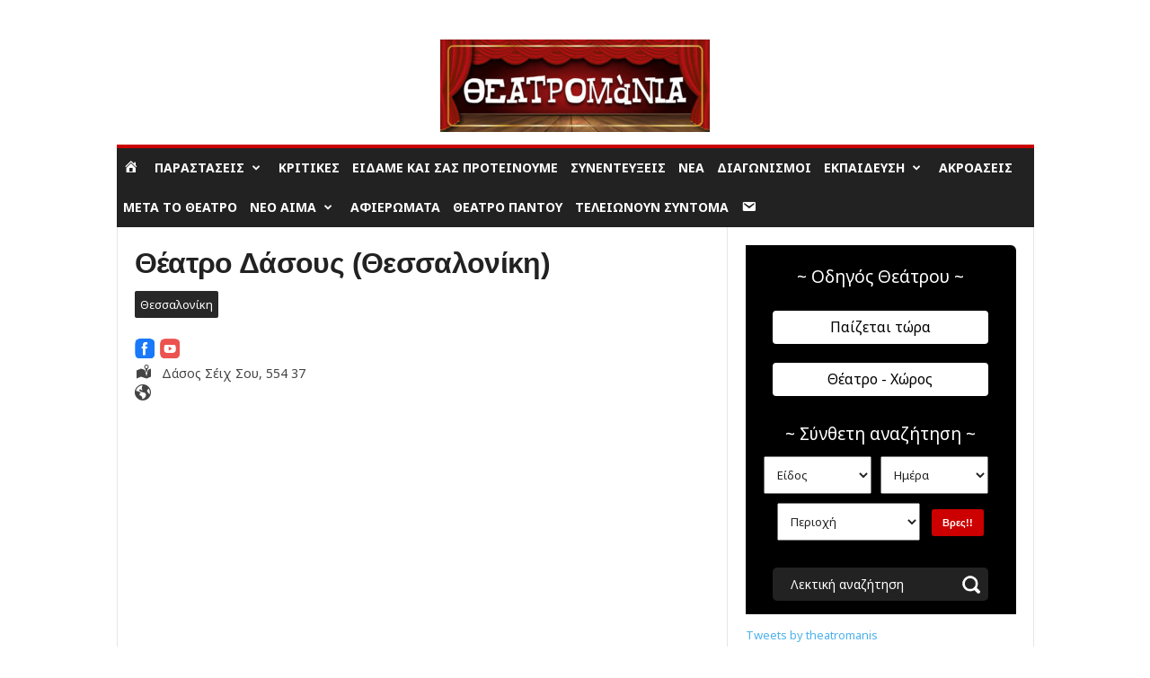

--- FILE ---
content_type: text/html; charset=UTF-8
request_url: https://www.theatromania.gr/theatro/theatro-dasoys-thessaloniki/
body_size: 42917
content:
<!doctype html >
<!--[if IE 8]>    <html class="ie8" lang="el"> <![endif]-->
<!--[if IE 9]>    <html class="ie9" lang="el"> <![endif]-->
<!--[if gt IE 8]><!--> <html lang="el"> <!--<![endif]-->
<head>
    <title>Θέατρο Δάσους (Θεσσαλονίκη) - Θεατρομανία | Παραστάσεις, διαγωνισμοί, κριτικές</title>
    <meta charset="UTF-8" />
    <meta name="viewport" content="width=device-width, initial-scale=1.0">
    <link rel="pingback" href="https://www.theatromania.gr/xmlrpc.php" />
    <meta name='robots' content='index, follow, max-image-preview:large, max-snippet:-1, max-video-preview:-1' />
<link rel="icon" type="image/png" href="https://www.theatromania.gr/wp-content/uploads/2017/08/favicon.png">
	<!-- This site is optimized with the Yoast SEO plugin v25.0 - https://yoast.com/wordpress/plugins/seo/ -->
	<link rel="canonical" href="https://www.theatromania.gr/theatro/theatro-dasoys-thessaloniki/" />
	<meta property="og:locale" content="el_GR" />
	<meta property="og:type" content="article" />
	<meta property="og:title" content="Θέατρο Δάσους (Θεσσαλονίκη) - Θεατρομανία | Παραστάσεις, διαγωνισμοί, κριτικές" />
	<meta property="og:url" content="https://www.theatromania.gr/theatro/theatro-dasoys-thessaloniki/" />
	<meta property="og:site_name" content="Θεατρομανία | Παραστάσεις, διαγωνισμοί, κριτικές" />
	<meta property="article:publisher" content="https://www.facebook.com/THEATROMANIA/" />
	<meta property="article:modified_time" content="2025-10-04T20:19:54+00:00" />
	<meta name="twitter:card" content="summary_large_image" />
	<meta name="twitter:site" content="@theatromanis" />
	<script type="application/ld+json" class="yoast-schema-graph">{"@context":"https://schema.org","@graph":[{"@type":"WebPage","@id":"https://www.theatromania.gr/theatro/theatro-dasoys-thessaloniki/","url":"https://www.theatromania.gr/theatro/theatro-dasoys-thessaloniki/","name":"Θέατρο Δάσους (Θεσσαλονίκη) - Θεατρομανία | Παραστάσεις, διαγωνισμοί, κριτικές","isPartOf":{"@id":"https://www.theatromania.gr/#website"},"datePublished":"2020-07-30T22:05:54+00:00","dateModified":"2025-10-04T20:19:54+00:00","inLanguage":"el","potentialAction":[{"@type":"ReadAction","target":["https://www.theatromania.gr/theatro/theatro-dasoys-thessaloniki/"]}]},{"@type":"WebSite","@id":"https://www.theatromania.gr/#website","url":"https://www.theatromania.gr/","name":"Θεατρομανία | Παραστάσεις, διαγωνισμοί, κριτικές","description":"","potentialAction":[{"@type":"SearchAction","target":{"@type":"EntryPoint","urlTemplate":"https://www.theatromania.gr/?s={search_term_string}"},"query-input":{"@type":"PropertyValueSpecification","valueRequired":true,"valueName":"search_term_string"}}],"inLanguage":"el"}]}</script>
	<!-- / Yoast SEO plugin. -->


<link rel='dns-prefetch' href='//cdn.imghaste.com' />
<link rel='dns-prefetch' href='//fonts.googleapis.com' />
<link rel='dns-prefetch' href='//www.googletagmanager.com' />
<link rel="alternate" type="application/rss+xml" title="Ροή RSS &raquo; Θεατρομανία | Παραστάσεις, διαγωνισμοί, κριτικές" href="https://www.theatromania.gr/feed/" />
<link rel="alternate" type="application/rss+xml" title="Ροή Σχολίων &raquo; Θεατρομανία | Παραστάσεις, διαγωνισμοί, κριτικές" href="https://www.theatromania.gr/comments/feed/" />
<script type="text/javascript">
/* <![CDATA[ */
window._wpemojiSettings = {"baseUrl":"https:\/\/s.w.org\/images\/core\/emoji\/15.0.3\/72x72\/","ext":".png","svgUrl":"https:\/\/s.w.org\/images\/core\/emoji\/15.0.3\/svg\/","svgExt":".svg","source":{"concatemoji":"https:\/\/www.theatromania.gr\/wp-includes\/js\/wp-emoji-release.min.js?ver=6.6.2"}};
/*! This file is auto-generated */
!function(i,n){var o,s,e;function c(e){try{var t={supportTests:e,timestamp:(new Date).valueOf()};sessionStorage.setItem(o,JSON.stringify(t))}catch(e){}}function p(e,t,n){e.clearRect(0,0,e.canvas.width,e.canvas.height),e.fillText(t,0,0);var t=new Uint32Array(e.getImageData(0,0,e.canvas.width,e.canvas.height).data),r=(e.clearRect(0,0,e.canvas.width,e.canvas.height),e.fillText(n,0,0),new Uint32Array(e.getImageData(0,0,e.canvas.width,e.canvas.height).data));return t.every(function(e,t){return e===r[t]})}function u(e,t,n){switch(t){case"flag":return n(e,"\ud83c\udff3\ufe0f\u200d\u26a7\ufe0f","\ud83c\udff3\ufe0f\u200b\u26a7\ufe0f")?!1:!n(e,"\ud83c\uddfa\ud83c\uddf3","\ud83c\uddfa\u200b\ud83c\uddf3")&&!n(e,"\ud83c\udff4\udb40\udc67\udb40\udc62\udb40\udc65\udb40\udc6e\udb40\udc67\udb40\udc7f","\ud83c\udff4\u200b\udb40\udc67\u200b\udb40\udc62\u200b\udb40\udc65\u200b\udb40\udc6e\u200b\udb40\udc67\u200b\udb40\udc7f");case"emoji":return!n(e,"\ud83d\udc26\u200d\u2b1b","\ud83d\udc26\u200b\u2b1b")}return!1}function f(e,t,n){var r="undefined"!=typeof WorkerGlobalScope&&self instanceof WorkerGlobalScope?new OffscreenCanvas(300,150):i.createElement("canvas"),a=r.getContext("2d",{willReadFrequently:!0}),o=(a.textBaseline="top",a.font="600 32px Arial",{});return e.forEach(function(e){o[e]=t(a,e,n)}),o}function t(e){var t=i.createElement("script");t.src=e,t.defer=!0,i.head.appendChild(t)}"undefined"!=typeof Promise&&(o="wpEmojiSettingsSupports",s=["flag","emoji"],n.supports={everything:!0,everythingExceptFlag:!0},e=new Promise(function(e){i.addEventListener("DOMContentLoaded",e,{once:!0})}),new Promise(function(t){var n=function(){try{var e=JSON.parse(sessionStorage.getItem(o));if("object"==typeof e&&"number"==typeof e.timestamp&&(new Date).valueOf()<e.timestamp+604800&&"object"==typeof e.supportTests)return e.supportTests}catch(e){}return null}();if(!n){if("undefined"!=typeof Worker&&"undefined"!=typeof OffscreenCanvas&&"undefined"!=typeof URL&&URL.createObjectURL&&"undefined"!=typeof Blob)try{var e="postMessage("+f.toString()+"("+[JSON.stringify(s),u.toString(),p.toString()].join(",")+"));",r=new Blob([e],{type:"text/javascript"}),a=new Worker(URL.createObjectURL(r),{name:"wpTestEmojiSupports"});return void(a.onmessage=function(e){c(n=e.data),a.terminate(),t(n)})}catch(e){}c(n=f(s,u,p))}t(n)}).then(function(e){for(var t in e)n.supports[t]=e[t],n.supports.everything=n.supports.everything&&n.supports[t],"flag"!==t&&(n.supports.everythingExceptFlag=n.supports.everythingExceptFlag&&n.supports[t]);n.supports.everythingExceptFlag=n.supports.everythingExceptFlag&&!n.supports.flag,n.DOMReady=!1,n.readyCallback=function(){n.DOMReady=!0}}).then(function(){return e}).then(function(){var e;n.supports.everything||(n.readyCallback(),(e=n.source||{}).concatemoji?t(e.concatemoji):e.wpemoji&&e.twemoji&&(t(e.twemoji),t(e.wpemoji)))}))}((window,document),window._wpemojiSettings);
/* ]]> */
</script>
<link rel='stylesheet' id='dashicons-css' href='https://www.theatromania.gr/wp-includes/css/dashicons.min.css?ver=6.6.2' type='text/css' media='all' />
<link rel='stylesheet' id='menu-icons-extra-css' href='https://www.theatromania.gr/wp-content/plugins/menu-icons/css/extra.min.css?ver=0.13.17' type='text/css' media='all' />
<style id='wp-emoji-styles-inline-css' type='text/css'>

	img.wp-smiley, img.emoji {
		display: inline !important;
		border: none !important;
		box-shadow: none !important;
		height: 1em !important;
		width: 1em !important;
		margin: 0 0.07em !important;
		vertical-align: -0.1em !important;
		background: none !important;
		padding: 0 !important;
	}
</style>
<link rel='stylesheet' id='wp-block-library-css' href='https://www.theatromania.gr/wp-includes/css/dist/block-library/style.min.css?ver=6.6.2' type='text/css' media='all' />
<style id='bp-login-form-style-inline-css' type='text/css'>
.widget_bp_core_login_widget .bp-login-widget-user-avatar{float:left}.widget_bp_core_login_widget .bp-login-widget-user-links{margin-left:70px}#bp-login-widget-form label{display:block;font-weight:600;margin:15px 0 5px;width:auto}#bp-login-widget-form input[type=password],#bp-login-widget-form input[type=text]{background-color:#fafafa;border:1px solid #d6d6d6;border-radius:0;font:inherit;font-size:100%;padding:.5em;width:100%}#bp-login-widget-form .bp-login-widget-register-link,#bp-login-widget-form .login-submit{display:inline;width:-moz-fit-content;width:fit-content}#bp-login-widget-form .bp-login-widget-register-link{margin-left:1em}#bp-login-widget-form .bp-login-widget-register-link a{filter:invert(1)}#bp-login-widget-form .bp-login-widget-pwd-link{font-size:80%}

</style>
<style id='bp-member-style-inline-css' type='text/css'>
[data-type="bp/member"] input.components-placeholder__input{border:1px solid #757575;border-radius:2px;flex:1 1 auto;padding:6px 8px}.bp-block-member{position:relative}.bp-block-member .member-content{display:flex}.bp-block-member .user-nicename{display:block}.bp-block-member .user-nicename a{border:none;color:currentColor;text-decoration:none}.bp-block-member .bp-profile-button{width:100%}.bp-block-member .bp-profile-button a.button{bottom:10px;display:inline-block;margin:18px 0 0;position:absolute;right:0}.bp-block-member.has-cover .item-header-avatar,.bp-block-member.has-cover .member-content,.bp-block-member.has-cover .member-description{z-index:2}.bp-block-member.has-cover .member-content,.bp-block-member.has-cover .member-description{padding-top:75px}.bp-block-member.has-cover .bp-member-cover-image{background-color:#c5c5c5;background-position:top;background-repeat:no-repeat;background-size:cover;border:0;display:block;height:150px;left:0;margin:0;padding:0;position:absolute;top:0;width:100%;z-index:1}.bp-block-member img.avatar{height:auto;width:auto}.bp-block-member.avatar-none .item-header-avatar{display:none}.bp-block-member.avatar-none.has-cover{min-height:200px}.bp-block-member.avatar-full{min-height:150px}.bp-block-member.avatar-full .item-header-avatar{width:180px}.bp-block-member.avatar-thumb .member-content{align-items:center;min-height:50px}.bp-block-member.avatar-thumb .item-header-avatar{width:70px}.bp-block-member.avatar-full.has-cover{min-height:300px}.bp-block-member.avatar-full.has-cover .item-header-avatar{width:200px}.bp-block-member.avatar-full.has-cover img.avatar{background:#fffc;border:2px solid #fff;margin-left:20px}.bp-block-member.avatar-thumb.has-cover .item-header-avatar{padding-top:75px}.entry .entry-content .bp-block-member .user-nicename a{border:none;color:currentColor;text-decoration:none}

</style>
<style id='bp-members-style-inline-css' type='text/css'>
[data-type="bp/members"] .components-placeholder.is-appender{min-height:0}[data-type="bp/members"] .components-placeholder.is-appender .components-placeholder__label:empty{display:none}[data-type="bp/members"] .components-placeholder input.components-placeholder__input{border:1px solid #757575;border-radius:2px;flex:1 1 auto;padding:6px 8px}[data-type="bp/members"].avatar-none .member-description{width:calc(100% - 44px)}[data-type="bp/members"].avatar-full .member-description{width:calc(100% - 224px)}[data-type="bp/members"].avatar-thumb .member-description{width:calc(100% - 114px)}[data-type="bp/members"] .member-content{position:relative}[data-type="bp/members"] .member-content .is-right{position:absolute;right:2px;top:2px}[data-type="bp/members"] .columns-2 .member-content .member-description,[data-type="bp/members"] .columns-3 .member-content .member-description,[data-type="bp/members"] .columns-4 .member-content .member-description{padding-left:44px;width:calc(100% - 44px)}[data-type="bp/members"] .columns-3 .is-right{right:-10px}[data-type="bp/members"] .columns-4 .is-right{right:-50px}.bp-block-members.is-grid{display:flex;flex-wrap:wrap;padding:0}.bp-block-members.is-grid .member-content{margin:0 1.25em 1.25em 0;width:100%}@media(min-width:600px){.bp-block-members.columns-2 .member-content{width:calc(50% - .625em)}.bp-block-members.columns-2 .member-content:nth-child(2n){margin-right:0}.bp-block-members.columns-3 .member-content{width:calc(33.33333% - .83333em)}.bp-block-members.columns-3 .member-content:nth-child(3n){margin-right:0}.bp-block-members.columns-4 .member-content{width:calc(25% - .9375em)}.bp-block-members.columns-4 .member-content:nth-child(4n){margin-right:0}}.bp-block-members .member-content{display:flex;flex-direction:column;padding-bottom:1em;text-align:center}.bp-block-members .member-content .item-header-avatar,.bp-block-members .member-content .member-description{width:100%}.bp-block-members .member-content .item-header-avatar{margin:0 auto}.bp-block-members .member-content .item-header-avatar img.avatar{display:inline-block}@media(min-width:600px){.bp-block-members .member-content{flex-direction:row;text-align:left}.bp-block-members .member-content .item-header-avatar,.bp-block-members .member-content .member-description{width:auto}.bp-block-members .member-content .item-header-avatar{margin:0}}.bp-block-members .member-content .user-nicename{display:block}.bp-block-members .member-content .user-nicename a{border:none;color:currentColor;text-decoration:none}.bp-block-members .member-content time{color:#767676;display:block;font-size:80%}.bp-block-members.avatar-none .item-header-avatar{display:none}.bp-block-members.avatar-full{min-height:190px}.bp-block-members.avatar-full .item-header-avatar{width:180px}.bp-block-members.avatar-thumb .member-content{min-height:80px}.bp-block-members.avatar-thumb .item-header-avatar{width:70px}.bp-block-members.columns-2 .member-content,.bp-block-members.columns-3 .member-content,.bp-block-members.columns-4 .member-content{display:block;text-align:center}.bp-block-members.columns-2 .member-content .item-header-avatar,.bp-block-members.columns-3 .member-content .item-header-avatar,.bp-block-members.columns-4 .member-content .item-header-avatar{margin:0 auto}.bp-block-members img.avatar{height:auto;max-width:-moz-fit-content;max-width:fit-content;width:auto}.bp-block-members .member-content.has-activity{align-items:center}.bp-block-members .member-content.has-activity .item-header-avatar{padding-right:1em}.bp-block-members .member-content.has-activity .wp-block-quote{margin-bottom:0;text-align:left}.bp-block-members .member-content.has-activity .wp-block-quote cite a,.entry .entry-content .bp-block-members .user-nicename a{border:none;color:currentColor;text-decoration:none}

</style>
<style id='bp-dynamic-members-style-inline-css' type='text/css'>
.bp-dynamic-block-container .item-options{font-size:.5em;margin:0 0 1em;padding:1em 0}.bp-dynamic-block-container .item-options a.selected{font-weight:600}.bp-dynamic-block-container ul.item-list{list-style:none;margin:1em 0;padding-left:0}.bp-dynamic-block-container ul.item-list li{margin-bottom:1em}.bp-dynamic-block-container ul.item-list li:after,.bp-dynamic-block-container ul.item-list li:before{content:" ";display:table}.bp-dynamic-block-container ul.item-list li:after{clear:both}.bp-dynamic-block-container ul.item-list li .item-avatar{float:left;width:60px}.bp-dynamic-block-container ul.item-list li .item{margin-left:70px}

</style>
<style id='bp-online-members-style-inline-css' type='text/css'>
.widget_bp_core_whos_online_widget .avatar-block,[data-type="bp/online-members"] .avatar-block{display:flex;flex-flow:row wrap}.widget_bp_core_whos_online_widget .avatar-block img,[data-type="bp/online-members"] .avatar-block img{margin:.5em}

</style>
<style id='bp-active-members-style-inline-css' type='text/css'>
.widget_bp_core_recently_active_widget .avatar-block,[data-type="bp/active-members"] .avatar-block{display:flex;flex-flow:row wrap}.widget_bp_core_recently_active_widget .avatar-block img,[data-type="bp/active-members"] .avatar-block img{margin:.5em}

</style>
<style id='classic-theme-styles-inline-css' type='text/css'>
/*! This file is auto-generated */
.wp-block-button__link{color:#fff;background-color:#32373c;border-radius:9999px;box-shadow:none;text-decoration:none;padding:calc(.667em + 2px) calc(1.333em + 2px);font-size:1.125em}.wp-block-file__button{background:#32373c;color:#fff;text-decoration:none}
</style>
<style id='global-styles-inline-css' type='text/css'>
:root{--wp--preset--aspect-ratio--square: 1;--wp--preset--aspect-ratio--4-3: 4/3;--wp--preset--aspect-ratio--3-4: 3/4;--wp--preset--aspect-ratio--3-2: 3/2;--wp--preset--aspect-ratio--2-3: 2/3;--wp--preset--aspect-ratio--16-9: 16/9;--wp--preset--aspect-ratio--9-16: 9/16;--wp--preset--color--black: #000000;--wp--preset--color--cyan-bluish-gray: #abb8c3;--wp--preset--color--white: #ffffff;--wp--preset--color--pale-pink: #f78da7;--wp--preset--color--vivid-red: #cf2e2e;--wp--preset--color--luminous-vivid-orange: #ff6900;--wp--preset--color--luminous-vivid-amber: #fcb900;--wp--preset--color--light-green-cyan: #7bdcb5;--wp--preset--color--vivid-green-cyan: #00d084;--wp--preset--color--pale-cyan-blue: #8ed1fc;--wp--preset--color--vivid-cyan-blue: #0693e3;--wp--preset--color--vivid-purple: #9b51e0;--wp--preset--gradient--vivid-cyan-blue-to-vivid-purple: linear-gradient(135deg,rgba(6,147,227,1) 0%,rgb(155,81,224) 100%);--wp--preset--gradient--light-green-cyan-to-vivid-green-cyan: linear-gradient(135deg,rgb(122,220,180) 0%,rgb(0,208,130) 100%);--wp--preset--gradient--luminous-vivid-amber-to-luminous-vivid-orange: linear-gradient(135deg,rgba(252,185,0,1) 0%,rgba(255,105,0,1) 100%);--wp--preset--gradient--luminous-vivid-orange-to-vivid-red: linear-gradient(135deg,rgba(255,105,0,1) 0%,rgb(207,46,46) 100%);--wp--preset--gradient--very-light-gray-to-cyan-bluish-gray: linear-gradient(135deg,rgb(238,238,238) 0%,rgb(169,184,195) 100%);--wp--preset--gradient--cool-to-warm-spectrum: linear-gradient(135deg,rgb(74,234,220) 0%,rgb(151,120,209) 20%,rgb(207,42,186) 40%,rgb(238,44,130) 60%,rgb(251,105,98) 80%,rgb(254,248,76) 100%);--wp--preset--gradient--blush-light-purple: linear-gradient(135deg,rgb(255,206,236) 0%,rgb(152,150,240) 100%);--wp--preset--gradient--blush-bordeaux: linear-gradient(135deg,rgb(254,205,165) 0%,rgb(254,45,45) 50%,rgb(107,0,62) 100%);--wp--preset--gradient--luminous-dusk: linear-gradient(135deg,rgb(255,203,112) 0%,rgb(199,81,192) 50%,rgb(65,88,208) 100%);--wp--preset--gradient--pale-ocean: linear-gradient(135deg,rgb(255,245,203) 0%,rgb(182,227,212) 50%,rgb(51,167,181) 100%);--wp--preset--gradient--electric-grass: linear-gradient(135deg,rgb(202,248,128) 0%,rgb(113,206,126) 100%);--wp--preset--gradient--midnight: linear-gradient(135deg,rgb(2,3,129) 0%,rgb(40,116,252) 100%);--wp--preset--font-size--small: 10px;--wp--preset--font-size--medium: 20px;--wp--preset--font-size--large: 30px;--wp--preset--font-size--x-large: 42px;--wp--preset--font-size--regular: 14px;--wp--preset--font-size--larger: 48px;--wp--preset--spacing--20: 0.44rem;--wp--preset--spacing--30: 0.67rem;--wp--preset--spacing--40: 1rem;--wp--preset--spacing--50: 1.5rem;--wp--preset--spacing--60: 2.25rem;--wp--preset--spacing--70: 3.38rem;--wp--preset--spacing--80: 5.06rem;--wp--preset--shadow--natural: 6px 6px 9px rgba(0, 0, 0, 0.2);--wp--preset--shadow--deep: 12px 12px 50px rgba(0, 0, 0, 0.4);--wp--preset--shadow--sharp: 6px 6px 0px rgba(0, 0, 0, 0.2);--wp--preset--shadow--outlined: 6px 6px 0px -3px rgba(255, 255, 255, 1), 6px 6px rgba(0, 0, 0, 1);--wp--preset--shadow--crisp: 6px 6px 0px rgba(0, 0, 0, 1);}:where(.is-layout-flex){gap: 0.5em;}:where(.is-layout-grid){gap: 0.5em;}body .is-layout-flex{display: flex;}.is-layout-flex{flex-wrap: wrap;align-items: center;}.is-layout-flex > :is(*, div){margin: 0;}body .is-layout-grid{display: grid;}.is-layout-grid > :is(*, div){margin: 0;}:where(.wp-block-columns.is-layout-flex){gap: 2em;}:where(.wp-block-columns.is-layout-grid){gap: 2em;}:where(.wp-block-post-template.is-layout-flex){gap: 1.25em;}:where(.wp-block-post-template.is-layout-grid){gap: 1.25em;}.has-black-color{color: var(--wp--preset--color--black) !important;}.has-cyan-bluish-gray-color{color: var(--wp--preset--color--cyan-bluish-gray) !important;}.has-white-color{color: var(--wp--preset--color--white) !important;}.has-pale-pink-color{color: var(--wp--preset--color--pale-pink) !important;}.has-vivid-red-color{color: var(--wp--preset--color--vivid-red) !important;}.has-luminous-vivid-orange-color{color: var(--wp--preset--color--luminous-vivid-orange) !important;}.has-luminous-vivid-amber-color{color: var(--wp--preset--color--luminous-vivid-amber) !important;}.has-light-green-cyan-color{color: var(--wp--preset--color--light-green-cyan) !important;}.has-vivid-green-cyan-color{color: var(--wp--preset--color--vivid-green-cyan) !important;}.has-pale-cyan-blue-color{color: var(--wp--preset--color--pale-cyan-blue) !important;}.has-vivid-cyan-blue-color{color: var(--wp--preset--color--vivid-cyan-blue) !important;}.has-vivid-purple-color{color: var(--wp--preset--color--vivid-purple) !important;}.has-black-background-color{background-color: var(--wp--preset--color--black) !important;}.has-cyan-bluish-gray-background-color{background-color: var(--wp--preset--color--cyan-bluish-gray) !important;}.has-white-background-color{background-color: var(--wp--preset--color--white) !important;}.has-pale-pink-background-color{background-color: var(--wp--preset--color--pale-pink) !important;}.has-vivid-red-background-color{background-color: var(--wp--preset--color--vivid-red) !important;}.has-luminous-vivid-orange-background-color{background-color: var(--wp--preset--color--luminous-vivid-orange) !important;}.has-luminous-vivid-amber-background-color{background-color: var(--wp--preset--color--luminous-vivid-amber) !important;}.has-light-green-cyan-background-color{background-color: var(--wp--preset--color--light-green-cyan) !important;}.has-vivid-green-cyan-background-color{background-color: var(--wp--preset--color--vivid-green-cyan) !important;}.has-pale-cyan-blue-background-color{background-color: var(--wp--preset--color--pale-cyan-blue) !important;}.has-vivid-cyan-blue-background-color{background-color: var(--wp--preset--color--vivid-cyan-blue) !important;}.has-vivid-purple-background-color{background-color: var(--wp--preset--color--vivid-purple) !important;}.has-black-border-color{border-color: var(--wp--preset--color--black) !important;}.has-cyan-bluish-gray-border-color{border-color: var(--wp--preset--color--cyan-bluish-gray) !important;}.has-white-border-color{border-color: var(--wp--preset--color--white) !important;}.has-pale-pink-border-color{border-color: var(--wp--preset--color--pale-pink) !important;}.has-vivid-red-border-color{border-color: var(--wp--preset--color--vivid-red) !important;}.has-luminous-vivid-orange-border-color{border-color: var(--wp--preset--color--luminous-vivid-orange) !important;}.has-luminous-vivid-amber-border-color{border-color: var(--wp--preset--color--luminous-vivid-amber) !important;}.has-light-green-cyan-border-color{border-color: var(--wp--preset--color--light-green-cyan) !important;}.has-vivid-green-cyan-border-color{border-color: var(--wp--preset--color--vivid-green-cyan) !important;}.has-pale-cyan-blue-border-color{border-color: var(--wp--preset--color--pale-cyan-blue) !important;}.has-vivid-cyan-blue-border-color{border-color: var(--wp--preset--color--vivid-cyan-blue) !important;}.has-vivid-purple-border-color{border-color: var(--wp--preset--color--vivid-purple) !important;}.has-vivid-cyan-blue-to-vivid-purple-gradient-background{background: var(--wp--preset--gradient--vivid-cyan-blue-to-vivid-purple) !important;}.has-light-green-cyan-to-vivid-green-cyan-gradient-background{background: var(--wp--preset--gradient--light-green-cyan-to-vivid-green-cyan) !important;}.has-luminous-vivid-amber-to-luminous-vivid-orange-gradient-background{background: var(--wp--preset--gradient--luminous-vivid-amber-to-luminous-vivid-orange) !important;}.has-luminous-vivid-orange-to-vivid-red-gradient-background{background: var(--wp--preset--gradient--luminous-vivid-orange-to-vivid-red) !important;}.has-very-light-gray-to-cyan-bluish-gray-gradient-background{background: var(--wp--preset--gradient--very-light-gray-to-cyan-bluish-gray) !important;}.has-cool-to-warm-spectrum-gradient-background{background: var(--wp--preset--gradient--cool-to-warm-spectrum) !important;}.has-blush-light-purple-gradient-background{background: var(--wp--preset--gradient--blush-light-purple) !important;}.has-blush-bordeaux-gradient-background{background: var(--wp--preset--gradient--blush-bordeaux) !important;}.has-luminous-dusk-gradient-background{background: var(--wp--preset--gradient--luminous-dusk) !important;}.has-pale-ocean-gradient-background{background: var(--wp--preset--gradient--pale-ocean) !important;}.has-electric-grass-gradient-background{background: var(--wp--preset--gradient--electric-grass) !important;}.has-midnight-gradient-background{background: var(--wp--preset--gradient--midnight) !important;}.has-small-font-size{font-size: var(--wp--preset--font-size--small) !important;}.has-medium-font-size{font-size: var(--wp--preset--font-size--medium) !important;}.has-large-font-size{font-size: var(--wp--preset--font-size--large) !important;}.has-x-large-font-size{font-size: var(--wp--preset--font-size--x-large) !important;}
:where(.wp-block-post-template.is-layout-flex){gap: 1.25em;}:where(.wp-block-post-template.is-layout-grid){gap: 1.25em;}
:where(.wp-block-columns.is-layout-flex){gap: 2em;}:where(.wp-block-columns.is-layout-grid){gap: 2em;}
:root :where(.wp-block-pullquote){font-size: 1.5em;line-height: 1.6;}
</style>
<link rel='stylesheet' id='competitions-css' href='https://www.theatromania.gr/wp-content/plugins/competitions/public/css/competitions-public.css?ver=1.0.0' type='text/css' media='all' />
<link rel='stylesheet' id='wpa-css-css' href='https://www.theatromania.gr/wp-content/plugins/honeypot/includes/css/wpa.css?ver=2.3.04' type='text/css' media='all' />
<link rel='stylesheet' id='style-css' href='https://www.theatromania.gr/wp-content/plugins/theatromania-performances-audience-button//css/style.css?ver=6.6.2' type='text/css' media='all' />
<link rel='stylesheet' id='prettyphoto-css-css' href='https://www.theatromania.gr/wp-content/themes/theatromania/includes/js/prettyphoto/css/prettyPhoto.css?ver=6.6.2' type='text/css' media='all' />
<link rel='stylesheet' id='wpb-google-fonts-css' href='https://fonts.googleapis.com/css?family=Noto+Sans%3A400%2C400i%2C700%2C700i&#038;subset=greek&#038;ver=6.6.2' type='text/css' media='all' />
<link rel='stylesheet' id='flexslider-css-css' href='https://www.theatromania.gr/wp-content/themes/theatromania/includes/js/flexslider/flexslider.css?ver=6.6.2' type='text/css' media='all' />
<link rel='stylesheet' id='td-theme-css' href='https://www.theatromania.gr/wp-content/themes/Newsmag/style.css?ver=5.4.3.3' type='text/css' media='all' />
<style id='td-theme-inline-css' type='text/css'>
    
        /* custom css - generated by TagDiv Composer */
        @media (max-width: 767px) {
            .td-header-desktop-wrap {
                display: none;
            }
        }
        @media (min-width: 767px) {
            .td-header-mobile-wrap {
                display: none;
            }
        }
    
	
</style>
<link rel='stylesheet' id='td-theme-child-css' href='https://www.theatromania.gr/wp-content/themes/theatromania/style.css?ver=5.4.3.3c' type='text/css' media='all' />
<link rel='stylesheet' id='td-theme-buddypress-css' href='https://www.theatromania.gr/wp-content/themes/Newsmag/style-buddypress.css?ver=3.3c' type='text/css' media='all' />
<link rel='stylesheet' id='style-style-css' href='https://www.theatromania.gr/wp-content/themes/theatromania/css/style.css?ver=1741776332' type='text/css' media='all' />
<link rel='stylesheet' id='js_composer_front-css' href='https://www.theatromania.gr/wp-content/plugins/js_composer/assets/css/js_composer.min.css?ver=8.2' type='text/css' media='all' />
<link rel='stylesheet' id='td-legacy-framework-front-style-css' href='https://www.theatromania.gr/wp-content/plugins/td-composer/legacy/Newsmag/assets/css/td_legacy_main.css?ver=e5fcc38395b0030bac3ad179898970d6xzx' type='text/css' media='all' />
<link rel='stylesheet' id='decent-comments-widget-css' href='https://www.theatromania.gr/wp-content/plugins/decent-comments/css/decent-comments-widget.css' type='text/css' media='all' />
<script type="text/javascript" src="https://www.theatromania.gr/wp-includes/js/jquery/jquery.min.js?ver=3.7.1" id="jquery-core-js"></script>
<script type="text/javascript" src="https://www.theatromania.gr/wp-includes/js/jquery/jquery-migrate.min.js?ver=3.4.1" id="jquery-migrate-js"></script>
<script type="text/javascript" src="https://www.theatromania.gr/wp-content/plugins/competitions/public/js/competitions-public.js?ver=1.0.0" id="competitions-js"></script>
<script type="text/javascript" src="https://www.theatromania.gr/wp-content/themes/theatromania/includes/js/flexslider/jquery.flexslider.js?ver=6.6.2" id="flexslider-js"></script>
<script></script><link rel="https://api.w.org/" href="https://www.theatromania.gr/wp-json/" /><link rel="EditURI" type="application/rsd+xml" title="RSD" href="https://www.theatromania.gr/xmlrpc.php?rsd" />
<meta name="generator" content="WordPress 6.6.2" />
<link rel='shortlink' href='https://www.theatromania.gr/?p=184073' />
<link rel="alternate" title="oEmbed (JSON)" type="application/json+oembed" href="https://www.theatromania.gr/wp-json/oembed/1.0/embed?url=https%3A%2F%2Fwww.theatromania.gr%2Ftheatro%2Ftheatro-dasoys-thessaloniki%2F" />
<link rel="alternate" title="oEmbed (XML)" type="text/xml+oembed" href="https://www.theatromania.gr/wp-json/oembed/1.0/embed?url=https%3A%2F%2Fwww.theatromania.gr%2Ftheatro%2Ftheatro-dasoys-thessaloniki%2F&#038;format=xml" />

<!-- This site is using AdRotate v5.13.7 to display their advertisements - https://ajdg.solutions/ -->
<!-- AdRotate CSS -->
<style type="text/css" media="screen">
	.g { margin:0px; padding:0px; overflow:hidden; line-height:1; zoom:1; }
	.g img { height:auto; }
	.g-col { position:relative; float:left; }
	.g-col:first-child { margin-left: 0; }
	.g-col:last-child { margin-right: 0; }
	@media only screen and (max-width: 480px) {
		.g-col, .g-dyn, .g-single { width:100%; margin-left:0; margin-right:0; }
	}
</style>
<!-- /AdRotate CSS -->


	<script type="text/javascript">var ajaxurl = 'https://www.theatromania.gr/wp-admin/admin-ajax.php';</script>

<meta name="generator" content="Site Kit by Google 1.152.1" />		<meta http-equiv="Accept-CH" content="Width, Viewport-Width, DPR, Downlink, Save-Data, Device-Memory, RTT, ECT">
		<script type="text/javascript">
(function(url){
	if(/(?:Chrome\/26\.0\.1410\.63 Safari\/537\.31|WordfenceTestMonBot)/.test(navigator.userAgent)){ return; }
	var addEvent = function(evt, handler) {
		if (window.addEventListener) {
			document.addEventListener(evt, handler, false);
		} else if (window.attachEvent) {
			document.attachEvent('on' + evt, handler);
		}
	};
	var removeEvent = function(evt, handler) {
		if (window.removeEventListener) {
			document.removeEventListener(evt, handler, false);
		} else if (window.detachEvent) {
			document.detachEvent('on' + evt, handler);
		}
	};
	var evts = 'contextmenu dblclick drag dragend dragenter dragleave dragover dragstart drop keydown keypress keyup mousedown mousemove mouseout mouseover mouseup mousewheel scroll'.split(' ');
	var logHuman = function() {
		if (window.wfLogHumanRan) { return; }
		window.wfLogHumanRan = true;
		var wfscr = document.createElement('script');
		wfscr.type = 'text/javascript';
		wfscr.async = true;
		wfscr.src = url + '&r=' + Math.random();
		(document.getElementsByTagName('head')[0]||document.getElementsByTagName('body')[0]).appendChild(wfscr);
		for (var i = 0; i < evts.length; i++) {
			removeEvent(evts[i], logHuman);
		}
	};
	for (var i = 0; i < evts.length; i++) {
		addEvent(evts[i], logHuman);
	}
})('//www.theatromania.gr/?wordfence_lh=1&hid=570EEC840C20E922E0D6243D7B92B626');
</script><meta name="generator" content="Powered by WPBakery Page Builder - drag and drop page builder for WordPress."/>
<style type="text/css">.broken_link, a.broken_link {
	text-decoration: line-through;
}</style>
<!-- JS generated by theme -->

<script type="text/javascript" id="td-generated-header-js">
    
    

	    var tdBlocksArray = []; //here we store all the items for the current page

	    // td_block class - each ajax block uses a object of this class for requests
	    function tdBlock() {
		    this.id = '';
		    this.block_type = 1; //block type id (1-234 etc)
		    this.atts = '';
		    this.td_column_number = '';
		    this.td_current_page = 1; //
		    this.post_count = 0; //from wp
		    this.found_posts = 0; //from wp
		    this.max_num_pages = 0; //from wp
		    this.td_filter_value = ''; //current live filter value
		    this.is_ajax_running = false;
		    this.td_user_action = ''; // load more or infinite loader (used by the animation)
		    this.header_color = '';
		    this.ajax_pagination_infinite_stop = ''; //show load more at page x
	    }

        // td_js_generator - mini detector
        ( function () {
            var htmlTag = document.getElementsByTagName("html")[0];

	        if ( navigator.userAgent.indexOf("MSIE 10.0") > -1 ) {
                htmlTag.className += ' ie10';
            }

            if ( !!navigator.userAgent.match(/Trident.*rv\:11\./) ) {
                htmlTag.className += ' ie11';
            }

	        if ( navigator.userAgent.indexOf("Edge") > -1 ) {
                htmlTag.className += ' ieEdge';
            }

            if ( /(iPad|iPhone|iPod)/g.test(navigator.userAgent) ) {
                htmlTag.className += ' td-md-is-ios';
            }

            var user_agent = navigator.userAgent.toLowerCase();
            if ( user_agent.indexOf("android") > -1 ) {
                htmlTag.className += ' td-md-is-android';
            }

            if ( -1 !== navigator.userAgent.indexOf('Mac OS X')  ) {
                htmlTag.className += ' td-md-is-os-x';
            }

            if ( /chrom(e|ium)/.test(navigator.userAgent.toLowerCase()) ) {
               htmlTag.className += ' td-md-is-chrome';
            }

            if ( -1 !== navigator.userAgent.indexOf('Firefox') ) {
                htmlTag.className += ' td-md-is-firefox';
            }

            if ( -1 !== navigator.userAgent.indexOf('Safari') && -1 === navigator.userAgent.indexOf('Chrome') ) {
                htmlTag.className += ' td-md-is-safari';
            }

            if( -1 !== navigator.userAgent.indexOf('IEMobile') ){
                htmlTag.className += ' td-md-is-iemobile';
            }

        })();

        var tdLocalCache = {};

        ( function () {
            "use strict";

            tdLocalCache = {
                data: {},
                remove: function (resource_id) {
                    delete tdLocalCache.data[resource_id];
                },
                exist: function (resource_id) {
                    return tdLocalCache.data.hasOwnProperty(resource_id) && tdLocalCache.data[resource_id] !== null;
                },
                get: function (resource_id) {
                    return tdLocalCache.data[resource_id];
                },
                set: function (resource_id, cachedData) {
                    tdLocalCache.remove(resource_id);
                    tdLocalCache.data[resource_id] = cachedData;
                }
            };
        })();

    
    
var td_viewport_interval_list=[{"limitBottom":767,"sidebarWidth":251},{"limitBottom":1023,"sidebarWidth":339}];
var td_animation_stack_effect="type0";
var tds_animation_stack=true;
var td_animation_stack_specific_selectors=".entry-thumb, img, .td-lazy-img";
var td_animation_stack_general_selectors=".td-animation-stack img, .td-animation-stack .entry-thumb, .post img, .td-animation-stack .td-lazy-img";
var tdc_is_installed="yes";
var td_ajax_url="https:\/\/www.theatromania.gr\/wp-admin\/admin-ajax.php?td_theme_name=Newsmag&v=5.4.3.3";
var td_get_template_directory_uri="https:\/\/www.theatromania.gr\/wp-content\/plugins\/td-composer\/legacy\/common";
var tds_snap_menu="";
var tds_logo_on_sticky="";
var tds_header_style="7";
var td_please_wait="\u03a0\u03b1\u03c1\u03b1\u03ba\u03b1\u03bb\u03bf\u03cd\u03bc\u03b5 \u03c0\u03b5\u03c1\u03b9\u03bc\u03ad\u03bd\u03b5\u03c4\u03b5...";
var td_email_user_pass_incorrect="\u03a7\u03c1\u03ae\u03c3\u03c4\u03b7\u03c2 \u03ae \u03ba\u03c9\u03b4\u03b9\u03ba\u03cc\u03c2 \u03bb\u03b1\u03bd\u03b8\u03b1\u03c3\u03bc\u03ad\u03bd\u03bf\u03c2!";
var td_email_user_incorrect="Email \u03ae \u03cc\u03bd\u03bf\u03bc\u03b1 \u03c7\u03c1\u03ae\u03c3\u03c4\u03b7 \u03bb\u03b1\u03bd\u03b8\u03b1\u03c3\u03bc\u03ad\u03bd\u03bf!";
var td_email_incorrect="Email \u03bb\u03b1\u03bd\u03b8\u03b1\u03c3\u03bc\u03ad\u03bd\u03bf!";
var td_user_incorrect="Username incorrect!";
var td_email_user_empty="Email or username empty!";
var td_pass_empty="Pass empty!";
var td_pass_pattern_incorrect="Invalid Pass Pattern!";
var td_retype_pass_incorrect="Retyped Pass incorrect!";
var tds_more_articles_on_post_enable="";
var tds_more_articles_on_post_time_to_wait="";
var tds_more_articles_on_post_pages_distance_from_top=0;
var tds_captcha="";
var tds_theme_color_site_wide="#4db2ec";
var tds_smart_sidebar="";
var tdThemeName="Newsmag";
var tdThemeNameWl="Newsmag";
var td_magnific_popup_translation_tPrev="\u03a0\u03c1\u03bf\u03b7\u03b3\u03bf\u03cd\u03bc\u03b5\u03bd\u03bf (\u039a\u03bf\u03c5\u03bc\u03c0\u03af \u03b1\u03c1\u03b9\u03c3\u03c4\u03b5\u03c1\u03bf\u03cd \u03b2\u03ad\u03bb\u03bf\u03c5\u03c2)";
var td_magnific_popup_translation_tNext="\u0395\u03c0\u03cc\u03bc\u03b5\u03bd\u03bf (\u039a\u03bf\u03c5\u03bc\u03c0\u03af \u03b4\u03b5\u03be\u03b9\u03bf\u03cd \u03b2\u03ad\u03bb\u03bf\u03c5\u03c2)";
var td_magnific_popup_translation_tCounter="%curr% \u03b1\u03c0\u03cc %total%";
var td_magnific_popup_translation_ajax_tError="\u03a4\u03bf \u03c0\u03b5\u03c1\u03b9\u03b5\u03c7\u03cc\u03bc\u03b5\u03bd\u03bf \u03b1\u03c0\u03cc %url% \u03b4\u03b5\u03bd \u03ae\u03c4\u03b1\u03bd \u03b4\u03c5\u03bd\u03b1\u03c4\u03cc \u03bd\u03b1 \u03c6\u03bf\u03c1\u03c4\u03c9\u03b8\u03b5\u03af.";
var td_magnific_popup_translation_image_tError="\u0397 \u03b5\u03b9\u03ba\u03cc\u03bd\u03b1 #%curr% \u03b4\u03b5\u03bd \u03ae\u03c4\u03b1\u03bd \u03b4\u03c5\u03bd\u03b1\u03c4\u03cc \u03bd\u03b1 \u03c6\u03bf\u03c1\u03c4\u03c9\u03b8\u03b5\u03af.";
var tdBlockNonce="a16fec02ff";
var tdMobileMenu="enabled";
var tdMobileSearch="enabled";
var tdDateNamesI18n={"month_names":["\u0399\u03b1\u03bd\u03bf\u03c5\u03ac\u03c1\u03b9\u03bf\u03c2","\u03a6\u03b5\u03b2\u03c1\u03bf\u03c5\u03ac\u03c1\u03b9\u03bf\u03c2","\u039c\u03ac\u03c1\u03c4\u03b9\u03bf\u03c2","\u0391\u03c0\u03c1\u03af\u03bb\u03b9\u03bf\u03c2","\u039c\u03ac\u03b9\u03bf\u03c2","\u0399\u03bf\u03cd\u03bd\u03b9\u03bf\u03c2","\u0399\u03bf\u03cd\u03bb\u03b9\u03bf\u03c2","\u0391\u03cd\u03b3\u03bf\u03c5\u03c3\u03c4\u03bf\u03c2","\u03a3\u03b5\u03c0\u03c4\u03ad\u03bc\u03b2\u03c1\u03b9\u03bf\u03c2","\u039f\u03ba\u03c4\u03ce\u03b2\u03c1\u03b9\u03bf\u03c2","\u039d\u03bf\u03ad\u03bc\u03b2\u03c1\u03b9\u03bf\u03c2","\u0394\u03b5\u03ba\u03ad\u03bc\u03b2\u03c1\u03b9\u03bf\u03c2"],"month_names_short":["\u0399\u03b1\u03bd","\u03a6\u03b5\u03b2","\u039c\u03b1\u03c1","\u0391\u03c0\u03c1","\u039c\u03ac\u03b9","\u0399\u03bf\u03cd\u03bd","\u0399\u03bf\u03cd\u03bb","\u0391\u03c5\u03b3","\u03a3\u03b5\u03c0","\u039f\u03ba\u03c4","\u039d\u03bf\u03ad","\u0394\u03b5\u03ba"],"day_names":["\u039a\u03c5\u03c1\u03b9\u03b1\u03ba\u03ae","\u0394\u03b5\u03c5\u03c4\u03ad\u03c1\u03b1","\u03a4\u03c1\u03af\u03c4\u03b7","\u03a4\u03b5\u03c4\u03ac\u03c1\u03c4\u03b7","\u03a0\u03ad\u03bc\u03c0\u03c4\u03b7","\u03a0\u03b1\u03c1\u03b1\u03c3\u03ba\u03b5\u03c5\u03ae","\u03a3\u03ac\u03b2\u03b2\u03b1\u03c4\u03bf"],"day_names_short":["\u039a\u03c5","\u0394\u03b5","\u03a4\u03c1","\u03a4\u03b5","\u03a0\u03b5","\u03a0\u03b1","\u03a3\u03b1"]};
var td_deploy_mode="deploy";
var td_ad_background_click_link="";
var td_ad_background_click_target="";
</script>


<!-- Header style compiled by theme -->

<style>
/* custom css - generated by TagDiv Composer */
    
/* custom css - generated by TagDiv Composer */
.td-module-exclusive .td-module-title a:before {
        content: 'ΑΠΟΚΛΕΙΣΤΙΚΌΣ';
    }
    
    .td-header-sp-top-menu .top-header-menu > li > a,
    .td-header-sp-top-menu .td_data_time,
    .td-subscription-active .td-header-sp-top-menu .tds_menu_login .tdw-wml-user,
    .td-header-sp-top-menu .td-weather-top-widget {
        color: #ffffff;
    }

    
    .mfp-content .td-login-button {
        background-color: #cc0000;
    }
    
    .mfp-content .td-login-button {
        color: #ffffff;
    }
    
    .mfp-content .td-login-button:active,
    .mfp-content .td-login-button:hover {
        background-color: #a30000;
    }
    
    .mfp-content .td-login-button:active,
    .mfp-content .td-login-button:hover {
        color: #ffffff;
    }
    
    .white-popup-block:after {
        background: #222222;
        background: -moz-linear-gradient(45deg, #222222 0%, #222222 100%);
        background: -webkit-gradient(left bottom, right top, color-stop(0%, #222222), color-stop(100%, #222222));
        background: -webkit-linear-gradient(45deg, #222222 0%, #222222 100%);
        background: -o-linear-gradient(45deg, #222222 0%, #222222 100%);
        background: -ms-linear-gradient(45deg, #222222 0%, #222222 100%);
        background: linear-gradient(45deg, #222222 0%, #222222 100%);
        filter: progid:DXImageTransform.Microsoft.gradient( startColorstr='#222222', endColorstr='#222222', GradientType=0 );
    }
</style>

<noscript><style> .wpb_animate_when_almost_visible { opacity: 1; }</style></noscript>	<style id="tdw-css-placeholder">/* custom css - generated by TagDiv Composer */
</style></head>

<body class="bp-legacy theatro-template-default single single-theatro postid-184073 theatro-dasoys-thessaloniki global-block-template-1 wpb-js-composer js-comp-ver-8.2 vc_responsive td-animation-stack-type0 td-full-layout" itemscope="itemscope" itemtype="https://schema.org/WebPage">

        <div class="td-scroll-up  td-hide-scroll-up-on-mob"  style="display:none;"><i class="td-icon-menu-up"></i></div>

    
    <div class="td-menu-background"></div>
<div id="td-mobile-nav">
    <div class="td-mobile-container">
        <!-- mobile menu top section -->
        <div class="td-menu-socials-wrap">
            <!-- socials -->
            <div class="td-menu-socials">
                            </div>
            <!-- close button -->
            <div class="td-mobile-close">
                <span><i class="td-icon-close-mobile"></i></span>
            </div>
        </div>

        <!-- login section -->
                    <div class="td-menu-login-section">
                
    <div class="td-guest-wrap">
        <div class="td-menu-login"><a id="login-link-mob">συνδεθείτε</a> <span></span><a id="register-link-mob">Συμμετοχή</a></div>
    </div>
            </div>
        
        <!-- menu section -->
        <div class="td-mobile-content">
            <div class="menu-main-container"><ul id="menu-main" class="td-mobile-main-menu"><li id="menu-item-132" class="menu-item menu-item-type-post_type menu-item-object-page menu-item-home menu-item-first menu-item-132"><a href="https://www.theatromania.gr/"><i class="_mi _before dashicons dashicons-admin-home" aria-hidden="true"></i><span>Αρχική</span></a></li>
<li id="menu-item-133" class="menu-item menu-item-type-taxonomy menu-item-object-katastasi menu-item-has-children menu-item-133"><a href="https://www.theatromania.gr/katastasi/parastaseis/">Παραστάσεις<i class="td-icon-menu-right td-element-after"></i></a>
<ul class="sub-menu">
	<li id="menu-item-57542" class="menu-item menu-item-type-taxonomy menu-item-object-katastasi menu-item-57542"><a href="https://www.theatromania.gr/katastasi/parastaseis/">Τρέχουσες</a></li>
	<li id="menu-item-134" class="menu-item menu-item-type-taxonomy menu-item-object-katastasi menu-item-134"><a href="https://www.theatromania.gr/katastasi/prosexws/">Προσεχώς</a></li>
	<li id="menu-item-57541" class="menu-item menu-item-type-taxonomy menu-item-object-eidikes menu-item-57541"><a href="https://www.theatromania.gr/eidikes/free-entance/">Ελεύθερη Είσοδος</a></li>
	<li id="menu-item-57543" class="menu-item menu-item-type-taxonomy menu-item-object-eidikes menu-item-57543"><a href="https://www.theatromania.gr/eidikes/gia-sxoleia/">Για σχολεία</a></li>
	<li id="menu-item-57544" class="menu-item menu-item-type-taxonomy menu-item-object-meres menu-item-57544"><a href="https://www.theatromania.gr/meres/se-periodia/">Σε περιοδεία</a></li>
	<li id="menu-item-57545" class="menu-item menu-item-type-taxonomy menu-item-object-meres menu-item-57545"><a href="https://www.theatromania.gr/meres/festival/">Φεστιβάλ</a></li>
	<li id="menu-item-241263" class="menu-item menu-item-type-taxonomy menu-item-object-category menu-item-241263"><a href="https://www.theatromania.gr/category/moysiki/">Μουσική</a></li>
	<li id="menu-item-241264" class="menu-item menu-item-type-taxonomy menu-item-object-category menu-item-241264"><a href="https://www.theatromania.gr/category/eortastiko-programma/">Εορταστικό πρόγραμμα</a></li>
</ul>
</li>
<li id="menu-item-56125" class="menu-item menu-item-type-taxonomy menu-item-object-category menu-item-56125"><a href="https://www.theatromania.gr/category/kritikes/">Κριτικές</a></li>
<li id="menu-item-240983" class="menu-item menu-item-type-taxonomy menu-item-object-category menu-item-240983"><a href="https://www.theatromania.gr/category/eidame-kai-sas-proteinoyme/">Είδαμε και σας προτείνουμε</a></li>
<li id="menu-item-56177" class="menu-item menu-item-type-taxonomy menu-item-object-category menu-item-56177"><a href="https://www.theatromania.gr/category/interviews/">Συνεντεύξεις</a></li>
<li id="menu-item-56121" class="menu-item menu-item-type-taxonomy menu-item-object-category menu-item-56121"><a href="https://www.theatromania.gr/category/news/">Νέα</a></li>
<li id="menu-item-481" class="menu-item menu-item-type-post_type menu-item-object-page menu-item-481"><a href="https://www.theatromania.gr/diagonismoi/">Διαγωνισμοί</a></li>
<li id="menu-item-56122" class="menu-item menu-item-type-taxonomy menu-item-object-category menu-item-has-children menu-item-56122"><a href="https://www.theatromania.gr/category/education/">Εκπαίδευση<i class="td-icon-menu-right td-element-after"></i></a>
<ul class="sub-menu">
	<li id="menu-item-57547" class="menu-item menu-item-type-taxonomy menu-item-object-category menu-item-57547"><a href="https://www.theatromania.gr/category/education/sxoles-dramatikis/">Σχολές Δραματικής</a></li>
	<li id="menu-item-57548" class="menu-item menu-item-type-taxonomy menu-item-object-category menu-item-57548"><a href="https://www.theatromania.gr/category/education/sxoles-ypokritikis/">Σχολές Υποκριτικής</a></li>
	<li id="menu-item-57546" class="menu-item menu-item-type-taxonomy menu-item-object-category menu-item-57546"><a href="https://www.theatromania.gr/category/education/seminaria/">Σεμινάρια-Εργαστήρια</a></li>
</ul>
</li>
<li id="menu-item-56176" class="menu-item menu-item-type-taxonomy menu-item-object-category menu-item-56176"><a href="https://www.theatromania.gr/category/akroaseis/">Ακροάσεις</a></li>
<li id="menu-item-56120" class="menu-item menu-item-type-taxonomy menu-item-object-category menu-item-56120"><a href="https://www.theatromania.gr/category/after/">Μετά το Θέατρο</a></li>
<li id="menu-item-135761" class="menu-item menu-item-type-taxonomy menu-item-object-category menu-item-has-children menu-item-135761"><a href="https://www.theatromania.gr/category/neo-aima/">Νέο αίμα<i class="td-icon-menu-right td-element-after"></i></a>
<ul class="sub-menu">
	<li id="menu-item-126709" class="menu-item menu-item-type-taxonomy menu-item-object-category menu-item-126709"><a href="https://www.theatromania.gr/category/nea-theatrika-erga/">Νέα έργα</a></li>
</ul>
</li>
<li id="menu-item-74981" class="menu-item menu-item-type-taxonomy menu-item-object-category menu-item-74981"><a href="https://www.theatromania.gr/category/afierwmata/">Αφιερώματα</a></li>
<li id="menu-item-241265" class="menu-item menu-item-type-taxonomy menu-item-object-category menu-item-241265"><a href="https://www.theatromania.gr/category/theatro-pantoy/">Θέατρο παντού</a></li>
<li id="menu-item-203740" class="menu-item menu-item-type-post_type menu-item-object-page menu-item-203740"><a href="https://www.theatromania.gr/teleionoyn-syntoma/">Τελειώνουν σύντομα</a></li>
<li id="menu-item-56178" class="menu-item menu-item-type-post_type menu-item-object-page menu-item-56178"><a href="https://www.theatromania.gr/schetika-2/"><i class="_mi _before dashicons dashicons-email" aria-hidden="true"></i><span>Επικοινωνία</span></a></li>
</ul></div>        </div>
    </div>

    <!-- register/login section -->
            <div id="login-form-mobile" class="td-register-section">
            
            <div id="td-login-mob" class="td-login-animation td-login-hide-mob">
            	<!-- close button -->
	            <div class="td-login-close">
	                <span class="td-back-button"><i class="td-icon-read-down"></i></span>
	                <div class="td-login-title">συνδεθείτε</div>
	                <!-- close button -->
		            <div class="td-mobile-close">
		                <span><i class="td-icon-close-mobile"></i></span>
		            </div>
	            </div>
	            <form class="td-login-form-wrap" action="#" method="post">
	                <div class="td-login-panel-title"><span>καλωσόρισμα!</span>Συνδεθείτε στο λογαριασμό σας</div>
	                <div class="td_display_err"></div>
	                <div class="td-login-inputs"><input class="td-login-input" autocomplete="username" type="text" name="login_email" id="login_email-mob" value="" required><label for="login_email-mob">το όνομα χρήστη σας</label></div>
	                <div class="td-login-inputs"><input class="td-login-input" autocomplete="current-password" type="password" name="login_pass" id="login_pass-mob" value="" required><label for="login_pass-mob">ο κωδικός πρόσβασης σας</label></div>
	                <input type="button" name="login_button" id="login_button-mob" class="td-login-button" value="ΣΥΝΔΕΣΗ">
	                
					
	                <div class="td-login-info-text"><a href="#" id="forgot-pass-link-mob">Ξεχάσατε τον κωδικό σας;</a></div>
	                
	                
                </form>
            </div>

            
            <div id="td-register-mob" class="td-login-animation td-login-hide-mob">
            	<!-- close button -->
	            <div class="td-register-close">
	                <a href="#" aria-label="Back" class="td-back-button"><i class="td-icon-read-down"></i></a>
	                <div class="td-login-title">εγγραφή</div>
	                <!-- close button -->
		            <div class="td-mobile-close">
		                <span><i class="td-icon-close-mobile"></i></span>
		            </div>
	            </div>
            	<div class="td-login-panel-title"><span>καλωσόρισμα!</span>Εγγραφείτε για έναν λογαριασμό</div>
                <form class="td-login-form-wrap" action="#" method="post">
	                <div class="td_display_err"></div>
	                <div class="td-login-inputs"><input class="td-login-input" type="text" name="register_email" id="register_email-mob" value="" required><label for="register_email-mob">το email σας</label></div>
	                <div class="td-login-inputs"><input class="td-login-input" type="text" name="register_user" id="register_user-mob" value="" required><label for="register_user-mob">το όνομα χρήστη σας</label></div>
	                <input type="button" name="register_button" id="register_button-mob" class="td-login-button" value="ΕΓΓΡΑΦΗ">
	                
					
	                <div class="td-login-info-text">Ένας κωδικός πρόσβασης θα σταλθεί με e-mail σε εσάς.</div>
	                
                </form>
            </div>

            <div id="td-forgot-pass-mob" class="td-login-animation td-login-hide-mob">
                <!-- close button -->
	            <div class="td-forgot-pass-close">
	                <a href="#" aria-label="Back" class="td-back-button"><i class="td-icon-read-down"></i></a>
	                <div class="td-login-title">ΑΝΑΚΤΗΣΗ ΚΩΔΙΚΟΥ</div>
	            </div>
	            <div class="td-login-form-wrap">
	                <div class="td-login-panel-title">Ανακτήστε τον κωδικό σας</div>
	                <div class="td_display_err"></div>
	                <div class="td-login-inputs"><input class="td-login-input" type="text" name="forgot_email" id="forgot_email-mob" value="" required><label for="forgot_email-mob">το email σας</label></div>
	                <input type="button" name="forgot_button" id="forgot_button-mob" class="td-login-button" value="Στείλε τον κωδικό μου">
                </div>
            </div>
        </div>
    </div>    <div class="td-search-background"></div>
<div class="td-search-wrap-mob">
	<div class="td-drop-down-search">
		<form method="get" class="td-search-form" action="https://www.theatromania.gr/">
			<!-- close button -->
			<div class="td-search-close">
				<span><i class="td-icon-close-mobile"></i></span>
			</div>
			<div role="search" class="td-search-input">
				<span>Αναζήτηση</span>
				<input id="td-header-search-mob" type="text" value="" name="s" autocomplete="off" />
			</div>
		</form>
		<div id="td-aj-search-mob"></div>
	</div>
</div>

    <div id="td-outer-wrap">
    
        <div class="td-outer-container">
        
            <!--
Header style 7
-->

<div class="td-header-wrap td-header-container td-header-style-7">
    <div class="td-header-row td-header-top-menu">
        
    <div class="td-top-bar-container top-bar-style-1">
        <div class="td-header-sp-top-menu">

    <ul class="top-header-menu td_ul_login"><li class="menu-item"><a class="td-login-modal-js menu-item" href="#login-form" data-effect="mpf-td-login-effect">Σύνδεση / Εγγραφή</a></li></ul></div>            </div>

<!-- LOGIN MODAL -->

                <div  id="login-form" class="white-popup-block mfp-hide mfp-with-anim td-login-modal-wrap">
                    <div class="td-login-wrap">
                        <a href="#" aria-label="Back" class="td-back-button"><i class="td-icon-modal-back"></i></a>
                        <div id="td-login-div" class="td-login-form-div td-display-block">
                            <div class="td-login-panel-title">συνδεθείτε</div>
                            <div class="td-login-panel-descr">Καλωσήρθατε! Συνδεθείτε στον λογαριασμό σας</div>
                            <div class="td_display_err"></div>
                            <form id="loginForm" action="#" method="post">
                                <div class="td-login-inputs"><input class="td-login-input" autocomplete="username" type="text" name="login_email" id="login_email" value="" required><label for="login_email">το όνομα χρήστη σας</label></div>
                                <div class="td-login-inputs"><input class="td-login-input" autocomplete="current-password" type="password" name="login_pass" id="login_pass" value="" required><label for="login_pass">ο κωδικός πρόσβασης σας</label></div>
                                <input type="button" name="login_button" id="login_button" class="wpb_button btn td-login-button" value="Σύνδεση">
                                
                            </form>
                            
                            

                            <div class="td-login-info-text"><a href="#" id="forgot-pass-link">Ξεχάσατε τον κωδικό σας? ζήτα βοήθεια</a></div>
                            <a id="register-link">δημιουργία λογαριασμού</a>
                            
                        </div>

                        
                <div id="td-register-div" class="td-login-form-div td-display-none td-login-modal-wrap">
                    <div class="td-login-panel-title">δημιουργία λογαριασμού</div>
                    <div class="td-login-panel-descr">καλως ΗΡΘΑΤΕ! εγγραφείτε για λογαριασμό</div>
                    <div class="td_display_err"></div>
                    <form id="registerForm" action="#" method="post">
                        <div class="td-login-inputs"><input class="td-login-input" type="text" name="register_email" id="register_email" value="" required><label for="register_email">το email σας</label></div>
                        <div class="td-login-inputs"><input class="td-login-input" type="text" name="register_user" id="register_user" value="" required><label for="register_user">το όνομα χρήστη σας</label></div>
                        <input type="button" name="register_button" id="register_button" class="wpb_button btn td-login-button" value="μητρώο">
                        
                    </form>

                    

                    <div class="td-login-info-text">Ένας κωδικός πρόσβασης θα σταλθεί με e-mail σε εσάς.</div>
                    
                </div>

                         <div id="td-forgot-pass-div" class="td-login-form-div td-display-none">
                            <div class="td-login-panel-title">ΑΝΑΚΤΗΣΗ ΚΩΔΙΚΟΥ</div>
                            <div class="td-login-panel-descr">Ανακτήστε τον κωδικό σας</div>
                            <div class="td_display_err"></div>
                            <form id="forgotpassForm" action="#" method="post">
                                <div class="td-login-inputs"><input class="td-login-input" type="text" name="forgot_email" id="forgot_email" value="" required><label for="forgot_email">το email σας</label></div>
                                <input type="button" name="forgot_button" id="forgot_button" class="wpb_button btn td-login-button" value="στείλτε τον κωδικό μου">
                            </form>
                            <div class="td-login-info-text">Ένας κωδικός πρόσβασης θα σταλθεί με e-mail σε εσάς.</div>
                        </div>
                    </div>
                </div>
                    </div>


    <div class="td-header-row td-header-header">

        <div class="td-header-sp-logo">

            <!-- Error, Advert is not available at this time due to schedule/geolocation restrictions! -->                        		<a class="td-main-logo" href="https://www.theatromania.gr/">
			<img src="https://www.theatromania.gr/wp-content/uploads/2018/11/LogoTheatromania-gia-xorhgous-300x103.jpg" alt="" />
			<span class="td-visual-hidden">Θεατρομανία | Παραστάσεις, διαγωνισμοί, κριτικές</span>
		</a>
		            <!-- Error, Advert is not available at this time due to schedule/geolocation restrictions! -->

        </div> 
        
    </div>

    <div class="td-header-menu-wrap">
      <div class="td-header-row td-header-border td-header-main-menu">
                 <div id="td-header-menu" role="navigation">
    <div id="td-top-mobile-toggle"><a href="#"><i class="td-icon-font td-icon-mobile"></i></a></div>
    <div class="td-main-menu-logo td-logo-in-header">
        		<a class="td-mobile-logo td-sticky-disable" href="https://www.theatromania.gr/">
			<img src="https://www.theatromania.gr/wp-content/uploads/2018/11/LogoTheatromania-gia-xorhgous-300x103.jpg" alt="" />
		</a>
				<a class="td-header-logo td-sticky-disable" href="https://www.theatromania.gr/">
			<img src="https://www.theatromania.gr/wp-content/uploads/2018/11/LogoTheatromania-gia-xorhgous-300x103.jpg" alt=""/>
		</a>
		    </div>
    <div class="menu-main-container"><ul id="menu-main-1" class="sf-menu"><li class="menu-item menu-item-type-post_type menu-item-object-page menu-item-home menu-item-first td-menu-item td-normal-menu menu-item-132"><a href="https://www.theatromania.gr/"><i class="_mi _before dashicons dashicons-admin-home" aria-hidden="true"></i><span>Αρχική</span></a></li>
<li class="menu-item menu-item-type-taxonomy menu-item-object-katastasi menu-item-has-children td-menu-item td-normal-menu menu-item-133"><a href="https://www.theatromania.gr/katastasi/parastaseis/">Παραστάσεις</a>
<ul class="sub-menu">
	<li class="menu-item menu-item-type-taxonomy menu-item-object-katastasi td-menu-item td-normal-menu menu-item-57542"><a href="https://www.theatromania.gr/katastasi/parastaseis/">Τρέχουσες</a></li>
	<li class="menu-item menu-item-type-taxonomy menu-item-object-katastasi td-menu-item td-normal-menu menu-item-134"><a href="https://www.theatromania.gr/katastasi/prosexws/">Προσεχώς</a></li>
	<li class="menu-item menu-item-type-taxonomy menu-item-object-eidikes td-menu-item td-normal-menu menu-item-57541"><a href="https://www.theatromania.gr/eidikes/free-entance/">Ελεύθερη Είσοδος</a></li>
	<li class="menu-item menu-item-type-taxonomy menu-item-object-eidikes td-menu-item td-normal-menu menu-item-57543"><a href="https://www.theatromania.gr/eidikes/gia-sxoleia/">Για σχολεία</a></li>
	<li class="menu-item menu-item-type-taxonomy menu-item-object-meres td-menu-item td-normal-menu menu-item-57544"><a href="https://www.theatromania.gr/meres/se-periodia/">Σε περιοδεία</a></li>
	<li class="menu-item menu-item-type-taxonomy menu-item-object-meres td-menu-item td-normal-menu menu-item-57545"><a href="https://www.theatromania.gr/meres/festival/">Φεστιβάλ</a></li>
	<li class="menu-item menu-item-type-taxonomy menu-item-object-category td-menu-item td-normal-menu menu-item-241263"><a href="https://www.theatromania.gr/category/moysiki/">Μουσική</a></li>
	<li class="menu-item menu-item-type-taxonomy menu-item-object-category td-menu-item td-normal-menu menu-item-241264"><a href="https://www.theatromania.gr/category/eortastiko-programma/">Εορταστικό πρόγραμμα</a></li>
</ul>
</li>
<li class="menu-item menu-item-type-taxonomy menu-item-object-category td-menu-item td-normal-menu menu-item-56125"><a href="https://www.theatromania.gr/category/kritikes/">Κριτικές</a></li>
<li class="menu-item menu-item-type-taxonomy menu-item-object-category td-menu-item td-normal-menu menu-item-240983"><a href="https://www.theatromania.gr/category/eidame-kai-sas-proteinoyme/">Είδαμε και σας προτείνουμε</a></li>
<li class="menu-item menu-item-type-taxonomy menu-item-object-category td-menu-item td-normal-menu menu-item-56177"><a href="https://www.theatromania.gr/category/interviews/">Συνεντεύξεις</a></li>
<li class="menu-item menu-item-type-taxonomy menu-item-object-category td-menu-item td-normal-menu menu-item-56121"><a href="https://www.theatromania.gr/category/news/">Νέα</a></li>
<li class="menu-item menu-item-type-post_type menu-item-object-page td-menu-item td-normal-menu menu-item-481"><a href="https://www.theatromania.gr/diagonismoi/">Διαγωνισμοί</a></li>
<li class="menu-item menu-item-type-taxonomy menu-item-object-category menu-item-has-children td-menu-item td-normal-menu menu-item-56122"><a href="https://www.theatromania.gr/category/education/">Εκπαίδευση</a>
<ul class="sub-menu">
	<li class="menu-item menu-item-type-taxonomy menu-item-object-category td-menu-item td-normal-menu menu-item-57547"><a href="https://www.theatromania.gr/category/education/sxoles-dramatikis/">Σχολές Δραματικής</a></li>
	<li class="menu-item menu-item-type-taxonomy menu-item-object-category td-menu-item td-normal-menu menu-item-57548"><a href="https://www.theatromania.gr/category/education/sxoles-ypokritikis/">Σχολές Υποκριτικής</a></li>
	<li class="menu-item menu-item-type-taxonomy menu-item-object-category td-menu-item td-normal-menu menu-item-57546"><a href="https://www.theatromania.gr/category/education/seminaria/">Σεμινάρια-Εργαστήρια</a></li>
</ul>
</li>
<li class="menu-item menu-item-type-taxonomy menu-item-object-category td-menu-item td-normal-menu menu-item-56176"><a href="https://www.theatromania.gr/category/akroaseis/">Ακροάσεις</a></li>
<li class="menu-item menu-item-type-taxonomy menu-item-object-category td-menu-item td-normal-menu menu-item-56120"><a href="https://www.theatromania.gr/category/after/">Μετά το Θέατρο</a></li>
<li class="menu-item menu-item-type-taxonomy menu-item-object-category menu-item-has-children td-menu-item td-normal-menu menu-item-135761"><a href="https://www.theatromania.gr/category/neo-aima/">Νέο αίμα</a>
<ul class="sub-menu">
	<li class="menu-item menu-item-type-taxonomy menu-item-object-category td-menu-item td-normal-menu menu-item-126709"><a href="https://www.theatromania.gr/category/nea-theatrika-erga/">Νέα έργα</a></li>
</ul>
</li>
<li class="menu-item menu-item-type-taxonomy menu-item-object-category td-menu-item td-normal-menu menu-item-74981"><a href="https://www.theatromania.gr/category/afierwmata/">Αφιερώματα</a></li>
<li class="menu-item menu-item-type-taxonomy menu-item-object-category td-menu-item td-normal-menu menu-item-241265"><a href="https://www.theatromania.gr/category/theatro-pantoy/">Θέατρο παντού</a></li>
<li class="menu-item menu-item-type-post_type menu-item-object-page td-menu-item td-normal-menu menu-item-203740"><a href="https://www.theatromania.gr/teleionoyn-syntoma/">Τελειώνουν σύντομα</a></li>
<li class="menu-item menu-item-type-post_type menu-item-object-page td-menu-item td-normal-menu menu-item-56178"><a href="https://www.theatromania.gr/schetika-2/"><i class="_mi _before dashicons dashicons-email" aria-hidden="true"></i><span>Επικοινωνία</span></a></li>
</ul></div></div>

<div class="td-search-wrapper">
    <div id="td-top-search">
        <!-- Search -->
        <div class="header-search-wrap">
            <div class="dropdown header-search">
                <a id="td-header-search-button" href="#" role="button" class="dropdown-toggle " data-toggle="dropdown"><i class="td-icon-search"></i></a>
                <a id="td-header-search-button-mob" href="#" role="button" class="dropdown-toggle " data-toggle="dropdown"><i class="td-icon-search"></i></a>
            </div>
        </div>
    </div>
</div>

<div class="header-search-wrap">
	<div class="dropdown header-search">
		<div class="td-drop-down-search">
			<form method="get" class="td-search-form" action="https://www.theatromania.gr/">
				<div role="search" class="td-head-form-search-wrap">
					<input class="needsclick" id="td-header-search" type="text" value="" name="s" autocomplete="off" /><input class="wpb_button wpb_btn-inverse btn" type="submit" id="td-header-search-top" value="Αναζήτηση" />
				</div>
			</form>
			<div id="td-aj-search"></div>
		</div>
	</div>
</div>    </div>

</div>

<div class="td-header-container">
    <div class="td-header-row">
        <div class="td-header-sp-rec">
            
<div class="td-header-ad-wrap  td-ad">
    

</div>        </div>
    </div>
</div>
</div>
    <div class="theatro td-container td-post-template-default">
        <div class="td-container-border">
            <div class="td-pb-row">
                                    <div class="td-pb-span8 td-main-content" role="main" itemprop="mainContentOfPage" itemscope="itemscope" itemtype="https://schema.org/Blog">
                        <div class="td-ss-main-content">
                            
<article id="post-184073" class="post-184073 theatro type-theatro status-publish hentry perioxi-thessaloniki post" itemscope itemtype="https://schema.org/Article">
	<div class="td-post-header td-pb-padding-side">
				<ul class="td-category"></ul>		<header>
			<h1 class="entry-title">Θέατρο Δάσους (Θεσσαλονίκη)</h1>						<div class="t-meta">	
				<span class="g-taxonomy"><a href="https://www.theatromania.gr/perioxi/thessaloniki/" rel="tag">Θεσσαλονίκη</a></span>			</div>
		</header> 
	</div>
	<div class="td-post-content td-pb-padding-side">
		<div class="theatro-info">
			<div class="theatro-social"> 
								<!-- Facebook -->
									<a href="https://www.facebook.com/NTNGdassous/?locale=el_GR" target="_blank" >
						<img src="https://www.theatromania.gr/wp-content/uploads/2015/03/Without_Shadow_0014_Group-13.png">
					</a>
								<!-- Youtube -->
									<a href="" target="_blank" >
						<img src="https://www.theatromania.gr/wp-content/uploads/2015/03/Without_Shadow_0013_Group-3.png">
					</a>
							</div>
			<!-- Address -->
							<div class="theatro-address">
					<i class="dashicons dashicons-location-alt"></i>Δάσος Σέιχ Σου, 554 37				</div>
						<!-- Phone -->
						<!-- Mail -->
						<!-- Website -->
											<div class="theatro-site;">
					<i class="dashicons dashicons-admin-site"></i><a href="ntng.gr" target="_blank"></a>
				</div>
						<!-- Content -->
						<!-- Map -->
							<div class="theatro-map;">
					<iframe src="https://www.google.com/maps/embed?pb=!1m18!1m12!1m3!1d28815.47932199703!2d23.004121248200786!3d40.61104128768701!2m3!1f0!2f0!3f0!3m2!1i1024!2i768!4f13.1!3m3!1m2!1s0x14a8385a9d823e35%3A0x46b7c504722af094!2zzpjOrc6xz4TPgc6_IM6UzqzPg86_z4XPgi4!5e0!3m2!1sel!2sgr!4v1596146711840!5m2!1sel!2sgr" width="400" height="300" frameborder="0" style="border:0;" allowfullscreen="" aria-hidden="false" tabindex="0"></iframe>				</div>
						<!-- Directions -->
					</div>
		<div class="theatro-image">
					</div>
		<div class="seperator"></div>
	</div>
	<div class="td-post-content t-parastaseis" >
		<h3 class="trexouses"> Τρέχουσες Παραστάσεις </h3>
			﻿<h3>Δεν βρέθηκαν παραστάσεις</h3> 	
  ﻿


	 				<center>
					<form action="https://www.theatromania.gr/theatro/theatro-dasoys-thessaloniki/#arxeio-archive"  method="GET">
						<input type="hidden" name="showarchive" value="yes">
						<input id="arxeio-theater-button" type="submit" class="button" value="Δείτε το αρχείο παραστάσεων του Θεάτρου">
					</form>
				</center>
									<div class="seperator"></div>
		</div>
		<footer>
			<div class="td-post-sharing-bottom td-pb-padding-side"><div class="td-post-sharing-classic"><iframe title="bottomFacebookLike" frameBorder="0" src="https://www.facebook.com/plugins/like.php?href=https://www.theatromania.gr/theatro/theatro-dasoys-thessaloniki/&amp;layout=button_count&amp;show_faces=false&amp;width=105&amp;action=like&amp;colorscheme=light&amp;height=21" style="border:none; overflow:hidden; width:105px; height:21px; background-color:transparent;"></iframe></div><div id="td_social_sharing_article_bottom" class="td-post-sharing td-ps-bg td-ps-notext td-post-sharing-style1 "><div class="td-post-sharing-visible"><a class="td-social-sharing-button td-social-sharing-button-js td-social-network td-social-facebook" href="https://www.facebook.com/sharer.php?u=https%3A%2F%2Fwww.theatromania.gr%2Ftheatro%2Ftheatro-dasoys-thessaloniki%2F" title="Facebook" ><div class="td-social-but-icon"><i class="td-icon-facebook"></i></div><div class="td-social-but-text">Facebook</div></a><a class="td-social-sharing-button td-social-sharing-button-js td-social-network td-social-twitter" href="https://twitter.com/intent/tweet?text=%CE%98%CE%AD%CE%B1%CF%84%CF%81%CE%BF+%CE%94%CE%AC%CF%83%CE%BF%CF%85%CF%82+%28%CE%98%CE%B5%CF%83%CF%83%CE%B1%CE%BB%CE%BF%CE%BD%CE%AF%CE%BA%CE%B7%29&url=https%3A%2F%2Fwww.theatromania.gr%2Ftheatro%2Ftheatro-dasoys-thessaloniki%2F&via=%CE%98%CE%B5%CE%B1%CF%84%CF%81%CE%BF%CE%BC%CE%B1%CE%BD%CE%AF%CE%B1+%7C+%CE%A0%CE%B1%CF%81%CE%B1%CF%83%CF%84%CE%AC%CF%83%CE%B5%CE%B9%CF%82%2C+%CE%B4%CE%B9%CE%B1%CE%B3%CF%89%CE%BD%CE%B9%CF%83%CE%BC%CE%BF%CE%AF%2C+%CE%BA%CF%81%CE%B9%CF%84%CE%B9%CE%BA%CE%AD%CF%82" title="Twitter" ><div class="td-social-but-icon"><i class="td-icon-twitter"></i></div><div class="td-social-but-text">Twitter</div></a><a class="td-social-sharing-button td-social-sharing-button-js td-social-network td-social-pinterest" href="https://pinterest.com/pin/create/button/?url=https://www.theatromania.gr/theatro/theatro-dasoys-thessaloniki/&amp;media=&description=%CE%98%CE%AD%CE%B1%CF%84%CF%81%CE%BF+%CE%94%CE%AC%CF%83%CE%BF%CF%85%CF%82+%28%CE%98%CE%B5%CF%83%CF%83%CE%B1%CE%BB%CE%BF%CE%BD%CE%AF%CE%BA%CE%B7%29" title="Pinterest" ><div class="td-social-but-icon"><i class="td-icon-pinterest"></i></div><div class="td-social-but-text">Pinterest</div></a><a class="td-social-sharing-button td-social-sharing-button-js td-social-network td-social-whatsapp" href="https://api.whatsapp.com/send?text=%CE%98%CE%AD%CE%B1%CF%84%CF%81%CE%BF+%CE%94%CE%AC%CF%83%CE%BF%CF%85%CF%82+%28%CE%98%CE%B5%CF%83%CF%83%CE%B1%CE%BB%CE%BF%CE%BD%CE%AF%CE%BA%CE%B7%29 %0A%0A https://www.theatromania.gr/theatro/theatro-dasoys-thessaloniki/" title="WhatsApp" ><div class="td-social-but-icon"><i class="td-icon-whatsapp"></i></div><div class="td-social-but-text">WhatsApp</div></a></div><div class="td-social-sharing-hidden"><ul class="td-pulldown-filter-list"></ul><a class="td-social-sharing-button td-social-handler td-social-expand-tabs" href="#" data-block-uid="td_social_sharing_article_bottom" title="More">
                                    <div class="td-social-but-icon"><i class="td-icon-plus td-social-expand-tabs-icon"></i></div>
                                </a></div></div></div>			<span class="td-page-meta" itemprop="author" itemscope itemtype="https://schema.org/Person"><meta itemprop="name" content="ΘΕΑΤΡΟΜάΝΙΑ"><meta itemprop="url" content="https://www.theatromania.gr/author/kostantinos/"></span><meta itemprop="datePublished" content="2020-07-31T01:05:54+03:00"><meta itemprop="dateModified" content="2025-10-04T23:19:54+03:00"><meta itemscope itemprop="mainEntityOfPage" itemType="https://schema.org/WebPage" itemid="https://www.theatromania.gr/theatro/theatro-dasoys-thessaloniki/"/><span class="td-page-meta" itemprop="publisher" itemscope itemtype="https://schema.org/Organization"><span class="td-page-meta" itemprop="logo" itemscope itemtype="https://schema.org/ImageObject"><meta itemprop="url" content="https://www.theatromania.gr/wp-content/uploads/2018/11/LogoTheatromania-gia-xorhgous-300x103.jpg"></span><meta itemprop="name" content="Θεατρομανία | Παραστάσεις, διαγωνισμοί, κριτικές"></span><meta itemprop="headline " content="Θέατρο Δάσους (Θεσσαλονίκη)"><span class="td-page-meta" itemprop="image" itemscope itemtype="https://schema.org/ImageObject"><meta itemprop="url" content="https://www.theatromania.gr/wp-content/themes/Newsmag/images/no-thumb/td_meta_replacement.png"><meta itemprop="width" content="1068"><meta itemprop="height" content="580"></span>		</footer>
	</article> <!-- /.post -->                        </div>
                    </div>
                    <div class="td-pb-span4 td-main-sidebar" role="complementary" itemscope="itemscope" itemtype="https://schema.org/WPSideBar">
                        <div class="td-ss-main-sidebar">
                            <aside class="td_block_template_1 widget widget_odigos_widget">	<div class="odigos-theatrou">
		<h4> ~ Οδηγός Θεάτρου ~ </h4>
		<div class="odigos-search-container">
			<label class="show-search-l">Παίζεται τώρα</label>
			<div class="show-search-box odigos-search-box">
				<input id="show-search" onkeyup="searchText('show-search','show-list')" placeholder="Πληκτρολογήστε εδώ">
											<ul id="show-list">
							<li><a target="_blank" href="https://www.theatromania.gr/parastasi/quot-cry-quot-tis-lenas-kitsopoyloy/">"Cry" της Λένας Κιτσοπούλου</a></li><li><a target="_blank" href="https://www.theatromania.gr/parastasi/quot-perses-quot-toy-aischyloy/">"Πέρσες" του Αισχύλου</a></li><li><a target="_blank" href="https://www.theatromania.gr/parastasi/cancel/">#Cancel</a></li><li><a target="_blank" href="https://www.theatromania.gr/parastasi/efyges-me-to-patris/">'Εφυγες με το «Πατρίς</a></li><li><a target="_blank" href="https://www.theatromania.gr/parastasi/a-gnostoy-patros-i-kryfi-kaseta/">(A)γνώστου πατρός, η κρυφή κασέτα</a></li><li><a target="_blank" href="https://www.theatromania.gr/parastasi/krotos/">(κρότος)</a></li><li><a target="_blank" href="https://www.theatromania.gr/parastasi/200-4-chronia-daneika-1821-2025/">200+4 Χρόνια Δανεικά , 1821-2025</a></li><li><a target="_blank" href="https://www.theatromania.gr/parastasi/46-amp-sexy/">46 &#038; ΣΕΞΥ</a></li><li><a target="_blank" href="https://www.theatromania.gr/parastasi/alarme-2/">Alarme</a></li><li><a target="_blank" href="https://www.theatromania.gr/parastasi/arthrosis/">ARTHROSIS</a></li><li><a target="_blank" href="https://www.theatromania.gr/parastasi/barcelona/">Barcelona</a></li><li><a target="_blank" href="https://www.theatromania.gr/parastasi/bardo-i-thivetiani-vivlos-ton-nekron/">BARDO- Η Θιβετιανή Βίβλος των Νεκρών</a></li><li><a target="_blank" href="https://www.theatromania.gr/parastasi/cleansed/">Cleansed</a></li><li><a target="_blank" href="https://www.theatromania.gr/parastasi/dream-team/">Dream Team</a></li><li><a target="_blank" href="https://www.theatromania.gr/parastasi/elizabeth-fuller-i-mpety-nteivis-stin-poli-sas/">Elizabeth Fuller Η ΜΠΕΤΥ ΝΤΕΗΒΙΣ ΣΤΗΝ ΠΟΛΗ ΣΑΣ</a></li><li><a target="_blank" href="https://www.theatromania.gr/parastasi/endgame-4-imeres-kai-7-lepta/">Endgame – 4 ημέρες και 7 λεπτά</a></li><li><a target="_blank" href="https://www.theatromania.gr/parastasi/evelyn-evelyn-the-musical/">Evelyn Evelyn the musical</a></li><li><a target="_blank" href="https://www.theatromania.gr/parastasi/festen-4/">Festen</a></li><li><a target="_blank" href="https://www.theatromania.gr/parastasi/hotel-amour/">Hotel amour</a></li><li><a target="_blank" href="https://www.theatromania.gr/parastasi/ifigenia-i-pos-na-pethaneis-sosta-gia-tin-patrida-soy/">IFIGENIA ή Πώς να πεθάνεις σωστά για την πατρίδα σου</a></li><li><a target="_blank" href="https://www.theatromania.gr/parastasi/in-motion-ena-agalma-poy-to-skase/">In Motion: Ένα άγαλμα που το ’σκασε</a></li><li><a target="_blank" href="https://www.theatromania.gr/parastasi/lacrimosa-i-to-apeproto-2/">Lacrimosa ή το Απέπρωτο</a></li><li><a target="_blank" href="https://www.theatromania.gr/parastasi/linda-3/">Linda</a></li><li><a target="_blank" href="https://www.theatromania.gr/parastasi/mein-komplex-4/">Mein Komplex</a></li><li><a target="_blank" href="https://www.theatromania.gr/parastasi/miraculous-istories-ton-ladybug-amp-cat-noir/">Miraculous: Ιστορίες των Ladybug &#038; Cat Noir</a></li><li><a target="_blank" href="https://www.theatromania.gr/parastasi/misery-3/">Misery</a></li><li><a target="_blank" href="https://www.theatromania.gr/parastasi/mother-tongue/">Mother Tongue</a></li><li><a target="_blank" href="https://www.theatromania.gr/parastasi/nina-simone-4-oktaves-eleytherias-2/">Nina Simone - 4 οκτάβες Ελευθερίας</a></li><li><a target="_blank" href="https://www.theatromania.gr/parastasi/o-miltos/">O Μίλτος</a></li><li><a target="_blank" href="https://www.theatromania.gr/parastasi/255092/">Perplex</a></li><li><a target="_blank" href="https://www.theatromania.gr/parastasi/push-up/">Push Up</a></li><li><a target="_blank" href="https://www.theatromania.gr/parastasi/spoonface-i-koytalenia/">Spoonface Η Κουταλένια</a></li><li><a target="_blank" href="https://www.theatromania.gr/parastasi/still-ena-agalma-poy-gyrise-ton-kosmo/">Still, Ένα Άγαλμα που γύρισε τον κόσμο</a></li><li><a target="_blank" href="https://www.theatromania.gr/parastasi/surriento-o-kosmos-xana-2/">Surriento – Ο κόσμος ξανά</a></li><li><a target="_blank" href="https://www.theatromania.gr/parastasi/terror-3/">Terror</a></li><li><a target="_blank" href="https://www.theatromania.gr/parastasi/the-fever/">THE FEVER</a></li><li><a target="_blank" href="https://www.theatromania.gr/parastasi/the-loop/">The Loop</a></li><li><a target="_blank" href="https://www.theatromania.gr/parastasi/toxic/">Toxic</a></li><li><a target="_blank" href="https://www.theatromania.gr/parastasi/vanya/">Vanya</a></li><li><a target="_blank" href="https://www.theatromania.gr/parastasi/yerma-2/">YERMA</a></li><li><a target="_blank" href="https://www.theatromania.gr/parastasi/yin-yang-diazygio-met-empodion/">Yin Yang: Διαζύγιο μετ’ εμποδίων</a></li><li><a target="_blank" href="https://www.theatromania.gr/parastasi/ainigmatikes-parallages-kalokairini-periodeia-2025/">«Αινιγματικές Παραλλαγές» Καλοκαιρινή περιοδεία 2025</a></li><li><a target="_blank" href="https://www.theatromania.gr/parastasi/agapi-einai/">Αγάπη είναι</a></li><li><a target="_blank" href="https://www.theatromania.gr/parastasi/aggela/">Αγγέλα</a></li><li><a target="_blank" href="https://www.theatromania.gr/parastasi/agrioi/">Άγριοι</a></li><li><a target="_blank" href="https://www.theatromania.gr/parastasi/agrios-sporos-3/">Άγριος Σπόρος</a></li><li><a target="_blank" href="https://www.theatromania.gr/parastasi/azza-2/">Άζζα</a></li><li><a target="_blank" href="https://www.theatromania.gr/parastasi/athanasia-5/">αθανασία</a></li><li><a target="_blank" href="https://www.theatromania.gr/parastasi/ai-gymnistai/">Αι γυμνισταί</a></li><li><a target="_blank" href="https://www.theatromania.gr/parastasi/alexandreia/">Αλεξάνδρεια</a></li><li><a target="_blank" href="https://www.theatromania.gr/parastasi/alitheia-soy-leo-psemata/">ΑΛΗΘΕΙΑ, ΣΟΥ ΛΕΩ ΨΕΜΑΤΑ</a></li><li><a target="_blank" href="https://www.theatromania.gr/parastasi/aligatores/">Αλιγάτορες</a></li><li><a target="_blank" href="https://www.theatromania.gr/parastasi/anaparagogi/">Αναπαραγωγή</a></li><li><a target="_blank" href="https://www.theatromania.gr/parastasi/anexartita-krati-2/">Ανεξάρτητα κράτη</a></li><li><a target="_blank" href="https://www.theatromania.gr/parastasi/anthropoi-kai-pontikia/">Άνθρωποι και ποντίκια</a></li><li><a target="_blank" href="https://www.theatromania.gr/parastasi/anthropos-choris-onoma-3/">Άνθρωπος χωρίς όνομα</a></li><li><a target="_blank" href="https://www.theatromania.gr/parastasi/antigoni-toy-sofokli-2/">Αντιγόνη του Σοφοκλή</a></li><li><a target="_blank" href="https://www.theatromania.gr/parastasi/antistrofi-metrisi/">Αντίστροφη Μέτρηση</a></li><li><a target="_blank" href="https://www.theatromania.gr/parastasi/apano-sta-gaidoyria/">Απάνω στα γαϊδούρια</a></li><li><a target="_blank" href="https://www.theatromania.gr/parastasi/apontes/">Απόντες</a></li><li><a target="_blank" href="https://www.theatromania.gr/parastasi/apopse-kaneis-den-pethainei/">Απόψε κανείς δεν πεθαίνει</a></li><li><a target="_blank" href="https://www.theatromania.gr/parastasi/arsen-loypen-to-mystirio-tis-koyfias-velonas/">Αρσέν Λουπέν: Το μυστήριο της Κούφιας Βελόνας</a></li><li><a target="_blank" href="https://www.theatromania.gr/parastasi/artzentina-4/">ΑΡΤΖΕΝΤΙΝΑ</a></li><li><a target="_blank" href="https://www.theatromania.gr/parastasi/archimastoras-solnes-3/">Αρχιμάστορας Σόλνες</a></li><li><a target="_blank" href="https://www.theatromania.gr/parastasi/aroma-gynaikas/">Άρωμα γυναίκας</a></li><li><a target="_blank" href="https://www.theatromania.gr/parastasi/as-perimenoyn-oi-gynaikes/">Ας Περιμένουν οι Γυναίκες</a></li><li><a target="_blank" href="https://www.theatromania.gr/parastasi/aspra-aloga/">Άσπρα άλογα</a></li><li><a target="_blank" href="https://www.theatromania.gr/parastasi/aspro-mayro/">Άσπρο-Μαύρο</a></li><li><a target="_blank" href="https://www.theatromania.gr/parastasi/asteroskoni/">Αστερόσκονη</a></li><li><a target="_blank" href="https://www.theatromania.gr/parastasi/ayti-i-nychta-menei/">Αυτή η νύχτα μένει</a></li><li><a target="_blank" href="https://www.theatromania.gr/parastasi/aytokinitodromos-66/">Αυτοκινητόδρομος 66</a></li><li><a target="_blank" href="https://www.theatromania.gr/parastasi/varonos-minchaoyzen-2/">Βαρώνος Μινχαούζεν</a></li><li><a target="_blank" href="https://www.theatromania.gr/parastasi/vasilakis-kai-mairoyla/">Βασιλάκης και Μαιρούλα</a></li><li><a target="_blank" href="https://www.theatromania.gr/parastasi/votka-molotof-3/">Βότκα Μολότοφ</a></li><li><a target="_blank" href="https://www.theatromania.gr/parastasi/voyrgoyndia/">Βουργουνδία</a></li><li><a target="_blank" href="https://www.theatromania.gr/parastasi/germa-i-anekpliroti/">Γέρμα (η ανεκπλήρωτη)</a></li><li><a target="_blank" href="https://www.theatromania.gr/parastasi/gioi-kai-kores/">Γιοι και κόρες</a></li><li><a target="_blank" href="https://www.theatromania.gr/parastasi/gramma-ston-patera-4/">Γράμμα στον πατέρα</a></li><li><a target="_blank" href="https://www.theatromania.gr/parastasi/gramma-ston-patera-5/">Γράμμα στον πατέρα</a></li><li><a target="_blank" href="https://www.theatromania.gr/parastasi/dakry-sto-fidi/">Δάκρυ στο φίδι</a></li><li><a target="_blank" href="https://www.theatromania.gr/parastasi/de-tha-pethanoyme-kiolas/">Δε Θα Πεθάνουμε Κιόλας</a></li><li><a target="_blank" href="https://www.theatromania.gr/parastasi/desmotes-toy-poythena/">Δεσμώτες του Πουθενά</a></li><li><a target="_blank" href="https://www.theatromania.gr/parastasi/desmotis/">Δεσμώτης</a></li><li><a target="_blank" href="https://www.theatromania.gr/parastasi/diafanos-ypnos-2/">Διάφανος ύπνος</a></li><li><a target="_blank" href="https://www.theatromania.gr/parastasi/dipsao-4/">Διψάω</a></li><li><a target="_blank" href="https://www.theatromania.gr/parastasi/dyo-i-tria-pragmata-poy-xero-gi-ayton/">Δύο ή τρία πράγματα που ξέρω γι’ αυτόν</a></li><li><a target="_blank" href="https://www.theatromania.gr/parastasi/dyo-xerokefales-koytales/">Δυο ξεροκέφαλες κουτάλες</a></li><li><a target="_blank" href="https://www.theatromania.gr/parastasi/egklima-sto-ntrafi-2/">Έγκλημα στο Ντράφι</a></li><li><a target="_blank" href="https://www.theatromania.gr/parastasi/eikosiexi-kai-mia-toy-maxim-gkorgky/">ΕΙΚΟΣΙΕΞΙ και μία.. του Μαξίμ Γκόργκυ</a></li><li><a target="_blank" href="https://www.theatromania.gr/parastasi/einai-ayti-i-despoinis-tzoylia/">Είναι αυτή η ΔΕΣΠΟΙΝΙΣ ΤΖΟΥΛΙΑ;</a></li><li><a target="_blank" href="https://www.theatromania.gr/parastasi/ekeinos-ki-ekeinos/">Εκείνος κι Εκείνος</a></li><li><a target="_blank" href="https://www.theatromania.gr/parastasi/ekeinos-poy-eklepse-ti-mera-kai-plirose-ti-nychta/">Εκείνος που έκλεψε τη μέρα και πλήρωσε τη νύχτα</a></li><li><a target="_blank" href="https://www.theatromania.gr/parastasi/ektrofeio-teraton/">Εκτροφείο Τεράτων</a></li><li><a target="_blank" href="https://www.theatromania.gr/parastasi/eliza-2/">Ελίζα</a></li><li><a target="_blank" href="https://www.theatromania.gr/parastasi/en-topo-chloero/">Εν τόπω  χλοερώ</a></li><li><a target="_blank" href="https://www.theatromania.gr/parastasi/ena-kapoio-keno/">Ένα κάποιο κενό</a></li><li><a target="_blank" href="https://www.theatromania.gr/parastasi/enan-syggrafea-parakalo-quot-y-a-t-il-un-auteur-dans-la-salle/">Έναν συγγραφέα παρακαλώ!"  (Y a-t-il un auteur dans la salle?)</a></li><li><a target="_blank" href="https://www.theatromania.gr/parastasi/enas-katapliktikos-katathliptikos-3/">Ένας καταπληκτικός καταθλιπτικός</a></li><li><a target="_blank" href="https://www.theatromania.gr/parastasi/ennia/">Εννιά</a></li><li><a target="_blank" href="https://www.theatromania.gr/parastasi/exares/">Εξάρες</a></li><li><a target="_blank" href="https://www.theatromania.gr/parastasi/erotas-sta-chronia-tis-monaxias/">Έρωτας στα χρόνια της μοναξιάς</a></li><li><a target="_blank" href="https://www.theatromania.gr/parastasi/zyklon-i-to-pepromeno-2/">Ζyklon ή το Πεπρωμένο</a></li><li><a target="_blank" href="https://www.theatromania.gr/parastasi/i-agia-ioanna/">Η Αγία Ιωάννα</a></li><li><a target="_blank" href="https://www.theatromania.gr/parastasi/i-aliki-sti-chora-ton-psarion/">Η Αλίκη στη χώρα των ψαριών</a></li><li><a target="_blank" href="https://www.theatromania.gr/parastasi/i-anthropini-foni-4/">Η Ανθρώπινη Φωνή</a></li><li><a target="_blank" href="https://www.theatromania.gr/parastasi/i-afigitria-tainion-3/">Η Αφηγήτρια Ταινιών.</a></li><li><a target="_blank" href="https://www.theatromania.gr/parastasi/i-dimoprasia/">Η δημοπρασία</a></li><li><a target="_blank" href="https://www.theatromania.gr/parastasi/i-diki-toy-kafka/">Η Δίκη του Κάφκα</a></li><li><a target="_blank" href="https://www.theatromania.gr/parastasi/i-ekdikisi-toy-foti/">Η εκδίκηση του Φώτη</a></li><li><a target="_blank" href="https://www.theatromania.gr/parastasi/i-istoria-toy-gatoy-poy-emathe-s-ena-glaro-na-petaei-2/">Η ιστορία του γάτου, που έμαθε σ’ ένα γλάρο να πετάει</a></li><li><a target="_blank" href="https://www.theatromania.gr/parastasi/i-kammia/">Η καμμία</a></li><li><a target="_blank" href="https://www.theatromania.gr/parastasi/i-karyatida/">Η Καρυάτιδα!</a></li><li><a target="_blank" href="https://www.theatromania.gr/parastasi/i-komissa-tis-famprikas/">Η κόμισσα της φάμπρικας</a></li><li><a target="_blank" href="https://www.theatromania.gr/parastasi/i-koyzina-2/">Η κουζίνα</a></li><li><a target="_blank" href="https://www.theatromania.gr/parastasi/i-kyria-margarita-emfanizetai/">Η Κυρία Μαργαρίτα Εμφανίζεται</a></li><li><a target="_blank" href="https://www.theatromania.gr/parastasi/i-lela-kai-i-lela/">Η Λέλα και η Λέλα</a></li><li><a target="_blank" href="https://www.theatromania.gr/parastasi/i-leni-rifenstal-koimatai-ta-vradia-2/">Η Λένι Ρίφενσταλ κοιμάται τα βράδια;</a></li><li><a target="_blank" href="https://www.theatromania.gr/parastasi/i-lexi-proodos-sto-stoma-tis-miteras-moy-ichoyse-poly-faltsa-2/">Η λέξη πρόοδος στο στόμα της μητέρας μου ηχούσε πολύ φάλτσα</a></li><li><a target="_blank" href="https://www.theatromania.gr/parastasi/i-omologia-tis-4is-ianoyarioy/">Η Ομολογία της 4ης Ιανουαρίου</a></li><li><a target="_blank" href="https://www.theatromania.gr/parastasi/to-doro-tis-paplomatoys-2/">Η Παπλωματού</a></li><li><a target="_blank" href="https://www.theatromania.gr/parastasi/i-parea-toy-miky-kai-to-tragoydi-tis-charas/">Η Παρέα του  ΜΙΚΥ και το Τραγούδι της Χαράς</a></li><li><a target="_blank" href="https://www.theatromania.gr/parastasi/i-pio-yperochi-cheiroteri-toy-kosmoy/">Η πιο υπέροχη χειρότερη του κόσμου</a></li><li><a target="_blank" href="https://www.theatromania.gr/parastasi/i-stoicheiomeni-kamara/">Η Στοιχειωμένη Καμάρα</a></li><li><a target="_blank" href="https://www.theatromania.gr/parastasi/i-synantisi-2/">Η Συνάντηση</a></li><li><a target="_blank" href="https://www.theatromania.gr/parastasi/i-teleytaia-exodos-rita-cheigoyorth/">Η Τελευταία Έξοδος – Ρίτα Χέιγουορθ</a></li><li><a target="_blank" href="https://www.theatromania.gr/parastasi/i-falaina-2/">Η φάλαινα</a></li><li><a target="_blank" href="https://www.theatromania.gr/parastasi/i-fonissa-7/">Η Φόνισσα</a></li><li><a target="_blank" href="https://www.theatromania.gr/parastasi/i-chionati-kai-oi-7-nanoi-2/">Η Χιονάτη και οι 7 Νάνοι</a></li><li><a target="_blank" href="https://www.theatromania.gr/parastasi/imeri-i-anatomia-mias-ptosis/">Ήμερη – Η Ανατομία μιας Πτώσης</a></li><li><a target="_blank" href="https://www.theatromania.gr/parastasi/ilektra-13/">Ηλέκτρα εντός</a></li><li><a target="_blank" href="https://www.theatromania.gr/parastasi/ilios-me-dontia-5/">Ήλιος με δόντια</a></li><li><a target="_blank" href="https://www.theatromania.gr/parastasi/iroes-3/">Ήρωες best off</a></li><li><a target="_blank" href="https://www.theatromania.gr/parastasi/thanatos-a-la-gourmet/">Θάνατος a la Gourmet</a></li><li><a target="_blank" href="https://www.theatromania.gr/parastasi/thelo-na-soy-kratao-to-cheri/">Θέλω να σου κρατάω το χέρι</a></li><li><a target="_blank" href="https://www.theatromania.gr/parastasi/ivanof/">Ιβάνοφ!</a></li><li><a target="_blank" href="https://www.theatromania.gr/parastasi/istories-tis-velanidias/">Ιστορίες της Βελανιδιάς</a></li><li><a target="_blank" href="https://www.theatromania.gr/parastasi/kathe-triti-me-ton-mori-2/">Κάθε Τρίτη με τον Μόρι</a></li><li><a target="_blank" href="https://www.theatromania.gr/parastasi/kapoy-pernoyse-mia-foni/">Κάπου περνούσε μια φωνή</a></li><li><a target="_blank" href="https://www.theatromania.gr/parastasi/kapoyt-2/">Καπούτ</a></li><li><a target="_blank" href="https://www.theatromania.gr/parastasi/karagkiozis-by-night-2/">Καραγκιόζης … by night</a></li><li><a target="_blank" href="https://www.theatromania.gr/parastasi/karameles-oyzoy/">Καραμέλες Ούζου</a></li><li><a target="_blank" href="https://www.theatromania.gr/parastasi/katerina-gogoy-to-gamoto-poy-den-ezisa/">Κατερίνα Γώγου: Το γαμώτο που δεν έζησα</a></li><li><a target="_blank" href="https://www.theatromania.gr/parastasi/katsarida-2/">Κατσαρίδα</a></li><li><a target="_blank" href="https://www.theatromania.gr/parastasi/keik-2/">Κέικ</a></li><li><a target="_blank" href="https://www.theatromania.gr/parastasi/koimoyntai-ta-psaria/">Κοιμούνται τα ψάρια;</a></li><li><a target="_blank" href="https://www.theatromania.gr/parastasi/koimomenos-chalepas-o-salos-agios-4/">Κοιμωμένος Χαλεπάς... Ο σαλός άγιος</a></li><li><a target="_blank" href="https://www.theatromania.gr/parastasi/kokkina-fanaria-3/">Κόκκινα Φανάρια</a></li><li><a target="_blank" href="https://www.theatromania.gr/parastasi/kokkinos-ippopotamos/">Κόκκινος ιπποπόταμος</a></li><li><a target="_blank" href="https://www.theatromania.gr/parastasi/koriolanos-3/">Κοριολανός</a></li><li><a target="_blank" href="https://www.theatromania.gr/parastasi/laponia-2/">Λαπωνία</a></li><li><a target="_blank" href="https://www.theatromania.gr/parastasi/lithi-2/">Λήθη</a></li><li><a target="_blank" href="https://www.theatromania.gr/parastasi/lithi-vs-thymisi-dokimi-poe/">ΛΗΘΗ Vs ΘΥΜΗΣΗ – ΔΟΚΙΜΗ ΠΟΕ</a></li><li><a target="_blank" href="https://www.theatromania.gr/parastasi/ligeia-3/">Λίγεια</a></li><li><a target="_blank" href="https://www.theatromania.gr/parastasi/m-ena-kokkino-skoyfi/">Μ΄ ένα κόκκινο σκουφί</a></li><li><a target="_blank" href="https://www.theatromania.gr/parastasi/makria-nychta-stin-gi-toy-nont/">Μακριά νύχτα στην γη του Νοντ</a></li><li><a target="_blank" href="https://www.theatromania.gr/parastasi/makronisos-troades/">Μακρόνησος/Τρωάδες</a></li><li><a target="_blank" href="https://www.theatromania.gr/parastasi/marika-me-eipane-marika-me-vgalane/">Μαρίκα με είπανε - Μαρίκα με βγάλανε</a></li><li><a target="_blank" href="https://www.theatromania.gr/parastasi/martyras-katigorias-3/">Μάρτυρας Κατηγορίας</a></li><li><a target="_blank" href="https://www.theatromania.gr/parastasi/martyria-mias-klemmenis-efiveias/">Μαρτυρία μιας κλεμμένης εφηβείας</a></li><li><a target="_blank" href="https://www.theatromania.gr/parastasi/matomenos-gamos-5/">Ματωμένος Γάμος</a></li><li><a target="_blank" href="https://www.theatromania.gr/parastasi/me-dyvami-apo-tiv-kifisia/">Με δύvαμη από τηv Κηφισιά</a></li><li><a target="_blank" href="https://www.theatromania.gr/parastasi/me-elegan-ntelimarika/">Με έλεγαν ΝτελιΜαρίκα...</a></li><li><a target="_blank" href="https://www.theatromania.gr/parastasi/me-to-amvoyrgo-stin-plati/">Με το Αμβούργο στην Πλάτη</a></li><li><a target="_blank" href="https://www.theatromania.gr/parastasi/mesa-sto-narkopedio-moy-eipan-pos-tha-matho-na-choreyo/">Μέσα στο ναρκοπέδιο, μου είπαν πως θα μάθω να χορεύω</a></li><li><a target="_blank" href="https://www.theatromania.gr/parastasi/meta-to-fili-the-musical/">Μετά το φιλί, The Musical</a></li><li><a target="_blank" href="https://www.theatromania.gr/parastasi/mechri-na-svisoyn-t-astra/">Μέχρι να σβήσουν τ’ άστρα</a></li><li><a target="_blank" href="https://www.theatromania.gr/parastasi/mila-zachari-kanela-2/">Μήλα ζάχαρη κανέλα</a></li><li><a target="_blank" href="https://www.theatromania.gr/parastasi/mia-zoi-2/">Μια ζωή - Ο μονόλογος μιας μοδίστρας</a></li><li><a target="_blank" href="https://www.theatromania.gr/parastasi/mpampades-me-roymi/">Μπαμπάδες με ρούμι</a></li><li><a target="_blank" href="https://www.theatromania.gr/parastasi/mpen-kai-imo/">Μπεν και Ίμο</a></li><li><a target="_blank" href="https://www.theatromania.gr/parastasi/mpoympoy/">Μπουμπού</a></li><li><a target="_blank" href="https://www.theatromania.gr/parastasi/na-xerete-pos-ayto-poy-akoyte-einai-sfyrigma-trenoy-2/">Να ξέρετε πως αυτό που ακούτε είναι σφύριγμα τρένου</a></li><li><a target="_blank" href="https://www.theatromania.gr/parastasi/nekri-fysi-se-chantaki-2/">Νεκρή φύση σε χαντάκι</a></li><li><a target="_blank" href="https://www.theatromania.gr/parastasi/ntama-pika-2/">Ντάμα Πίκα</a></li><li><a target="_blank" href="https://www.theatromania.gr/parastasi/ntekantans-2/">ΝΤΕΚΑΝΤΑΝΣ</a></li><li><a target="_blank" href="https://www.theatromania.gr/parastasi/o-agnostos-prigkipas-paylos-sidiropoylos/">Ο άγνωστος πρίγκιπας: Παύλος Σιδηρόπουλος</a></li><li><a target="_blank" href="https://www.theatromania.gr/parastasi/o-aoratos-episkeptis/">Ο αόρατος επισκέπτης</a></li><li><a target="_blank" href="https://www.theatromania.gr/parastasi/o-architekton/">Ο ΑΡΧΙΤΕΚΤΩΝ</a></li><li><a target="_blank" href="https://www.theatromania.gr/parastasi/o-giannis-to-voydi-2/">Ο ΓΙΑΝΝΗΣ ΤΟ ΒΟΥΔΙ</a></li><li><a target="_blank" href="https://www.theatromania.gr/parastasi/o-gyros-toy-kosmoy-me-pente-paramythia/">Ο Γύρος του Κόσμου με πέντε Παραμύθια!</a></li><li><a target="_blank" href="https://www.theatromania.gr/parastasi/o-gyros-toy-kosmoy-se-80-imeres-3/">Ο Γύρος του κόσμου σε 80 ημέρες</a></li><li><a target="_blank" href="https://www.theatromania.gr/parastasi/o-dolofonos-einai-anamesa-mas-3/">Ο δολοφόνος είναι… αναμεσά μας...</a></li><li><a target="_blank" href="https://www.theatromania.gr/parastasi/o-epitheoritis-ntreik-kai-i-mayri-chira/">Ο επιθεωρητής Ντρέικ και η μαύρη χήρα</a></li><li><a target="_blank" href="https://www.theatromania.gr/parastasi/o-epikideios-4/">Ο Επικήδειος</a></li><li><a target="_blank" href="https://www.theatromania.gr/parastasi/echthros-toy-laoy-2/">Ο εχθρός του λαού</a></li><li><a target="_blank" href="https://www.theatromania.gr/parastasi/o-kalos-o-kakos-ki-o-krios/">Ο Καλός, ο Κακός κι ο Κριός</a></li><li><a target="_blank" href="https://www.theatromania.gr/parastasi/o-kalyteros-magos/">Ο καλύτερος μάγος!</a></li><li><a target="_blank" href="https://www.theatromania.gr/parastasi/o-koyreas-tis-sevillis-2/">Ο Κουρέας της Σεβίλλης</a></li><li><a target="_blank" href="https://www.theatromania.gr/parastasi/o-kyrios-vromylos/">Ο Κύριος Βρομύλος</a></li><li><a target="_blank" href="https://www.theatromania.gr/parastasi/o-lagos-kai-i-chelona-magic-edition/">Ο Λαγός και η Χελώνα - Magic Edition</a></li><li><a target="_blank" href="https://www.theatromania.gr/parastasi/o-magemenos-voskos/">Ο Μαγεμένος Βοσκός</a></li><li><a target="_blank" href="https://www.theatromania.gr/parastasi/o-mathiteyomenos-magos-4/">Ο μαθητευόμενος μάγος</a></li><li><a target="_blank" href="https://www.theatromania.gr/parastasi/o-mayros-monachos/">Ο Μαύρος Μοναχός</a></li><li><a target="_blank" href="https://www.theatromania.gr/parastasi/o-moynis/">Ο Μουνής</a></li><li><a target="_blank" href="https://www.theatromania.gr/parastasi/o-pigkoyinos-toy-giochan/">Ο Πιγκουίνος του Γιόχαν</a></li><li><a target="_blank" href="https://www.theatromania.gr/parastasi/o-tartoyfos/">Ο Ταρτούφος</a></li><li><a target="_blank" href="https://www.theatromania.gr/parastasi/o-teleios-fonos/">Ο Τέλειος Φόνος</a></li><li><a target="_blank" href="https://www.theatromania.gr/parastasi/o-filos-moy-o-leyterakis-2/">Ο Φίλος μου ο Λευτεράκης</a></li><li><a target="_blank" href="https://www.theatromania.gr/parastasi/oi-12-enorkoi-2/">Οι 12 ένορκοι</a></li><li><a target="_blank" href="https://www.theatromania.gr/parastasi/oi-vlaveres-synepeies-toy-gamoy/">Οι βλαβερές συνέπειες του γάμου (Γελώντας με τον Τσέχωφ)</a></li><li><a target="_blank" href="https://www.theatromania.gr/parastasi/oi-geitones-apo-pano-3/">Οι γείτονες από πάνω</a></li><li><a target="_blank" href="https://www.theatromania.gr/parastasi/oi-gries-poy-mazeyoyn-tin-tsoyknida-4/">Οι γριές που μαζεύουν την τσουκνίδα</a></li><li><a target="_blank" href="https://www.theatromania.gr/parastasi/oi-dimokratores/">Οι Δημοκράτορες</a></li><li><a target="_blank" href="https://www.theatromania.gr/parastasi/oi-doyles-12/">Οι δούλες</a></li><li><a target="_blank" href="https://www.theatromania.gr/parastasi/oi-theoi-toy-olympoy/">Οι Θεοί του Ολύμπου</a></li><li><a target="_blank" href="https://www.theatromania.gr/parastasi/oi-kaloi-kai-oi-kakoi-peirates/">Οι καλοί και οι κακοί πειρατές</a></li><li><a target="_blank" href="https://www.theatromania.gr/parastasi/oi-kalpides-3/">Οι Κάλπηδες</a></li><li><a target="_blank" href="https://www.theatromania.gr/parastasi/oi-lexeis-ton-allon/">Οι Λέξεις των Άλλων</a></li><li><a target="_blank" href="https://www.theatromania.gr/parastasi/oi-nekres-psyches-2/">Οι νεκρές ψυχές</a></li><li><a target="_blank" href="https://www.theatromania.gr/parastasi/oi-peripeteies-toy-pinokio-2/">Οι περιπέτειες του Πινόκιο</a></li><li><a target="_blank" href="https://www.theatromania.gr/parastasi/oi-peripeteies-toy-tom-sogier/">Οι περιπέτειες του Τομ Σόγιερ</a></li><li><a target="_blank" href="https://www.theatromania.gr/parastasi/oikogeneia-antams/">Οικογένεια Άνταμς</a></li><li><a target="_blank" href="https://www.theatromania.gr/parastasi/oikogeneia-tsekme/">Οικογένεια Τσεκμέ</a></li><li><a target="_blank" href="https://www.theatromania.gr/parastasi/ola-monoi-mas/">Όλα Μόνοι Μας</a></li><li><a target="_blank" href="https://www.theatromania.gr/parastasi/oyte-mpros-oyte-piso/">Ούτε μπρος ούτε πίσω</a></li><li><a target="_blank" href="https://www.theatromania.gr/parastasi/p-o-p-prostateyomeni-onomasia-proeleysis-toy-thanasi-kritsaki/">Π.Ο.Π: Προστατευόμενη Ονομασία Προέλευσης του Θανάση Κριτσάκη</a></li><li><a target="_blank" href="https://www.theatromania.gr/parastasi/paralirima-gia-dyo-2/">Παραλήρημα για δύο</a></li><li><a target="_blank" href="https://www.theatromania.gr/parastasi/peripeteies-tis-alikis-sti-chora-ton-thaymaton/">Περιπέτειες της Αλίκης στη Χώρα των Θαυμάτων</a></li><li><a target="_blank" href="https://www.theatromania.gr/parastasi/poios-fovatai-ti-virtzinia-goylf-5/">Ποιος φοβάται τη Βιρτζίνια Γουλφ</a></li><li><a target="_blank" href="https://www.theatromania.gr/parastasi/poyavron-oi-treis-athlioi-toy-irakli/">Πουαβρόν - Οι Τρεις Άθλιοι του Ηρακλή</a></li><li><a target="_blank" href="https://www.theatromania.gr/parastasi/poypoylapp/">Πουπουλapp</a></li><li><a target="_blank" href="https://www.theatromania.gr/parastasi/prin-o-anemos-xechasei-to-onoma-moy/">Πριν ο άνεμος ξεχάσει το όνομά μου</a></li><li><a target="_blank" href="https://www.theatromania.gr/parastasi/proseche-poion-skotoneis/">Πρόσεχε ποιον σκοτώνεις!</a></li><li><a target="_blank" href="https://www.theatromania.gr/parastasi/pteryga-a-keli-71/">ΠΤΕΡΥΓΑ Α’- ΚΕΛΙ 71»</a></li><li><a target="_blank" href="https://www.theatromania.gr/parastasi/pyrexia/">Πυρεξία</a></li><li><a target="_blank" href="https://www.theatromania.gr/parastasi/rizes-2/">Ρίζες ή πώς να (ξανα)στολίσεις τη στάμνα σου με γκλίτερ</a></li><li><a target="_blank" href="https://www.theatromania.gr/parastasi/romaios-amp-ioylieta-san-to-skylo-me-ti-gata/">Ρωμαίος &#038; Ιουλιέτα …σαν το σκύλο με τη γάτα</a></li><li><a target="_blank" href="https://www.theatromania.gr/parastasi/se-vlepo/">Σε βλέπω </a></li><li><a target="_blank" href="https://www.theatromania.gr/parastasi/serlok-cholms-to-mystirio-toy-valtoy/">Σέρλοκ Χόλμς: Το Μυστήριο του Βάλτου</a></li><li><a target="_blank" href="https://www.theatromania.gr/parastasi/sesoyar-gia-dolofonoys-3/">Σεσουάρ για δολοφόνους</a></li><li><a target="_blank" href="https://www.theatromania.gr/parastasi/siopiles-krayges/">Σιωπηλές κραυγές</a></li><li><a target="_blank" href="https://www.theatromania.gr/parastasi/sklires-alitheies/">Σκληρές αλήθειες</a></li><li><a target="_blank" href="https://www.theatromania.gr/parastasi/skotonoyn-ta-aloga-otan-gerasoyn/">Σκοτώνουν τα άλογα όταν γεράσουν</a></li><li><a target="_blank" href="https://www.theatromania.gr/parastasi/sofia-vempo-i-foni-poy-nikise-ton-fasismo/">Σοφία Βέμπο - Η φωνή που νίκησε τον φασισμό</a></li><li><a target="_blank" href="https://www.theatromania.gr/parastasi/spyridoyles-3/">Σπυριδούλες</a></li><li><a target="_blank" href="https://www.theatromania.gr/parastasi/sto-ekkokkistirio/">Στο Εκκοκκιστήριο</a></li><li><a target="_blank" href="https://www.theatromania.gr/parastasi/strakastroykes-2/">Στρακαστρούκες</a></li><li><a target="_blank" href="https://www.theatromania.gr/parastasi/symposio/">Συμπόσιο</a></li><li><a target="_blank" href="https://www.theatromania.gr/parastasi/symposio-toy-platona-2/">Συμπόσιο του Πλάτωνα</a></li><li><a target="_blank" href="https://www.theatromania.gr/parastasi/ta-adelfia-ki-oi-files-moy-petaxan-makria-tora-psachno-ena-spitaki-kai-mia-tryferi-agkalia/">Τα αδέλφια κι οι φίλες μου πετάξαν μακριά. Τώρα ψάχνω ένα σπιτάκι και μια τρυφερή αγκαλιά</a></li><li><a target="_blank" href="https://www.theatromania.gr/parastasi/ta-anthi-toy-kakoy/">Τα άνθη του κακού</a></li><li><a target="_blank" href="https://www.theatromania.gr/parastasi/ta-paidia-enos-katoteroy-theoy/">Τα παιδιά ενός κατώτερου Θεού</a></li><li><a target="_blank" href="https://www.theatromania.gr/parastasi/ta-stena-papoytsia/">Τα στενά παπούτσια</a></li><li><a target="_blank" href="https://www.theatromania.gr/parastasi/ta-chronia-2/">Τα χρόνια</a></li><li><a target="_blank" href="https://www.theatromania.gr/parastasi/tap-aoyt-2/">ΤΑΠ ΑΟΥΤ</a></li><li><a target="_blank" href="https://www.theatromania.gr/parastasi/telos-toy-paichnidioy-endgame-2/">Τέλος του Παιχνιδιού (Endgame)</a></li><li><a target="_blank" href="https://www.theatromania.gr/parastasi/tzoni-mple/">Τζόνι μπλε</a></li><li><a target="_blank" href="https://www.theatromania.gr/parastasi/tik-kai-tela-o-kainoyrios-filos/">Τικ και Τέλα ο καινούριος φίλος</a></li><li><a target="_blank" href="https://www.theatromania.gr/parastasi/tik-kai-tela-to-christoygenniatiko-dentro-kai-to-chioni/">Τικ και Τέλα: Το Χιόνι</a></li><li><a target="_blank" href="https://www.theatromania.gr/parastasi/to-5o-vima/">Το 5ο Βήμα</a></li><li><a target="_blank" href="https://www.theatromania.gr/parastasi/to-agori-me-ta-mple-mallia/">Το αγόρι με τα μπλε μαλλιά</a></li><li><a target="_blank" href="https://www.theatromania.gr/parastasi/to-apotypoma/">Το Αποτύπωμα</a></li><li><a target="_blank" href="https://www.theatromania.gr/parastasi/to-gala/">Το γάλα</a></li><li><a target="_blank" href="https://www.theatromania.gr/parastasi/to-dentro-poy-matonei/">Το δέντρο που ματώνει</a></li><li><a target="_blank" href="https://www.theatromania.gr/parastasi/to-epaggelma-tis-mitros-moy/">Το επάγγελμα της μητρός μου</a></li><li><a target="_blank" href="https://www.theatromania.gr/parastasi/to-imerologio-enos-treloy-7/">Το ημερολόγιο ενός τρελού</a></li><li><a target="_blank" href="https://www.theatromania.gr/parastasi/to-kaplani-tis-vitrinas-7/">Το καπλάνι της βιτρίνας</a></li><li><a target="_blank" href="https://www.theatromania.gr/parastasi/to-kivotio-4/">Το κιβώτιο</a></li><li><a target="_blank" href="https://www.theatromania.gr/parastasi/to-kyma/">Το Κύμα</a></li><li><a target="_blank" href="https://www.theatromania.gr/parastasi/to-megalo-mas-tsirko/">Το Μεγάλο μας Τσίρκο</a></li><li><a target="_blank" href="https://www.theatromania.gr/parastasi/to-megalo-taxidi-toy-melenioy-ntenekedoypoli-xana/">Το μεγάλο ταξίδι του Μελένιου, Ντενεκεδούπολη ξανά!</a></li><li><a target="_blank" href="https://www.theatromania.gr/parastasi/to-mystiko-toy-papagaloy/">Το μυστικό του παπαγάλου</a></li><li><a target="_blank" href="https://www.theatromania.gr/parastasi/to-oneiro-enos-geloioy-2/">Το όνειρο ενός γελοίου</a></li><li><a target="_blank" href="https://www.theatromania.gr/parastasi/to-onoma/">Το όνομα</a></li><li><a target="_blank" href="https://www.theatromania.gr/parastasi/to-paichnidi-tis-charas/">Το παιχνίδι της χαράς</a></li><li><a target="_blank" href="https://www.theatromania.gr/parastasi/to-palto-9/">Το παλτό</a></li><li><a target="_blank" href="https://www.theatromania.gr/parastasi/to-party-tis-zois-moy/">Το πάρτυ της ζωής μου</a></li><li><a target="_blank" href="https://www.theatromania.gr/parastasi/to-portreto-toy-dorian-gray/">Το Πορτρέτο του Dorian Gray</a></li><li><a target="_blank" href="https://www.theatromania.gr/parastasi/to-portreto-toy-ntorian-gkrei-2/">Το πορτρέτο του Ντόριαν Γκρέι #DorianGrayFIlter</a></li><li><a target="_blank" href="https://www.theatromania.gr/parastasi/to-prosopiko/">Το προσωπικό</a></li><li><a target="_blank" href="https://www.theatromania.gr/parastasi/to-spiti-stin-ethniki-ena-isycho-meros/">Το σπίτι στην εθνική - Ένα ήσυχο μέρος</a></li><li><a target="_blank" href="https://www.theatromania.gr/parastasi/to-sosivio/">Το σωσίβιο</a></li><li><a target="_blank" href="https://www.theatromania.gr/parastasi/to-taxidi-mazi/">Το ταξίδι μαζί</a></li><li><a target="_blank" href="https://www.theatromania.gr/parastasi/to-test/">Το τεστ</a></li><li><a target="_blank" href="https://www.theatromania.gr/parastasi/250914/">Το τρίτο στεφάνι</a></li><li><a target="_blank" href="https://www.theatromania.gr/parastasi/to-psema-toy-myaloy/">Το ψέμα του μυαλού</a></li><li><a target="_blank" href="https://www.theatromania.gr/parastasi/tremo/">Τρέμω</a></li><li><a target="_blank" href="https://www.theatromania.gr/parastasi/tsechof-protasi-gamoy-oi-vlaveres-synepeies-toy-kapnoy-i-arkoyda/">Τσέχωφ³ | πρόταση γάμου + οι βλαβερές συνέπειες του καπνού + η αρκούδα</a></li><li><a target="_blank" href="https://www.theatromania.gr/parastasi/yvris-2/">ΥΒΡΙΣ</a></li><li><a target="_blank" href="https://www.theatromania.gr/parastasi/faidra-4/">Φαίδρα</a></li><li><a target="_blank" href="https://www.theatromania.gr/parastasi/fthinoporini-istoria-3/">Φθινοπωρινή ιστορία</a></li><li><a target="_blank" href="https://www.theatromania.gr/parastasi/flantro-2/">ΦΛΑΝΤΡώ</a></li><li><a target="_blank" href="https://www.theatromania.gr/parastasi/ftoy-kai-tr_aino/">Φτου και Τρ_αίνω!</a></li><li><a target="_blank" href="https://www.theatromania.gr/parastasi/fyge-an-mporeis-2/">ΦΥΓΕ… ΑΝ ΜΠΟΡΕΙΣ</a></li><li><a target="_blank" href="https://www.theatromania.gr/parastasi/chameni-anoixi-2/">Χαμένη Άνοιξη</a></li><li><a target="_blank" href="https://www.theatromania.gr/parastasi/choygia-i-thanatos/">Χούγια ή θάνατος</a></li><li><a target="_blank" href="https://www.theatromania.gr/parastasi/choris-anastoli/">Χωρίς Αναστολή</a></li><li><a target="_blank" href="https://www.theatromania.gr/parastasi/psycharis-to-taxidi-moy/">Ψυχάρης το ταξίδι μου</a></li><li><a target="_blank" href="https://www.theatromania.gr/parastasi/resital-dostoevsky/">“RESITAL DOSTOEVSKY”</a></li><li><a target="_blank" href="https://www.theatromania.gr/parastasi/monos-me-ton-amlet-apo-ti-skepsi-stin-praxi/">“Μόνος με τον Άμλετ”: Από τη σκέψη στην πράξη</a></li>						</ul>
									</div>
				<br>
				<label class="theater-search-l">Θέατρο - Χώρος</label>
				<div class="theater-search-box odigos-search-box">
					<input id="theater-search" onkeyup="searchText('theater-search','theater-list')" placeholder="Πληκτρολογήστε εδώ">
											<ul id="theater-list"> 
							<li><a target="_blank" href="https://www.theatromania.gr/theatro/104/">104</a></li><li><a target="_blank" href="https://www.theatromania.gr/theatro/altera-pars/">Altera Pars</a></li><li><a target="_blank" href="https://www.theatromania.gr/theatro/theatro-ark/">ARK</a></li><li><a target="_blank" href="https://www.theatromania.gr/theatro/arroyo-nuevo/">Arroyo</a></li><li><a target="_blank" href="https://www.theatromania.gr/theatro/art-63-choros-technis/">Art 63</a></li><li><a target="_blank" href="https://www.theatromania.gr/theatro/artiria-athens/">Artiria Athens</a></li><li><a target="_blank" href="https://www.theatromania.gr/theatro/auditorium/">Auditorium</a></li><li><a target="_blank" href="https://www.theatromania.gr/theatro/baumstrasse/">Baumstrasse</a></li><li><a target="_blank" href="https://www.theatromania.gr/theatro/beton-7/">Beton 7</a></li><li><a target="_blank" href="https://www.theatromania.gr/theatro/vijoux-de-kant-hood-art-space/">Bijoux de kant Hood art space</a></li><li><a target="_blank" href="https://www.theatromania.gr/theatro/bios/">Bios</a></li><li><a target="_blank" href="https://www.theatromania.gr/theatro/booze-cooperativa/">Booze Cooperativa</a></li><li><a target="_blank" href="https://www.theatromania.gr/theatro/brontgouei/">Broadway</a></li><li><a target="_blank" href="https://www.theatromania.gr/theatro/calderone/">Calderone</a></li><li><a target="_blank" href="https://www.theatromania.gr/theatro/cartel/">Cartel</a></li><li><a target="_blank" href="https://www.theatromania.gr/theatro/christmas-theater-kleisto-olympiako-stadio-galatsioy-ve-koy/">Christmas Theater</a></li><li><a target="_blank" href="https://www.theatromania.gr/theatro/coronet/">Coronet</a></li><li><a target="_blank" href="https://www.theatromania.gr/theatro/eliart/">Eliart</a></li><li><a target="_blank" href="https://www.theatromania.gr/theatro/embassy/">Embassy Theater</a></li><li><a target="_blank" href="https://www.theatromania.gr/theatro/h-ug-human-underground-art-space/">H.ug (Human underground) art space</a></li><li><a target="_blank" href="https://www.theatromania.gr/theatro/hgw-std-supporting-queer-arts/">HGW std. Supporting Queer Arts</a></li><li><a target="_blank" href="https://www.theatromania.gr/theatro/lib-ro/">Lib'ro</a></li><li><a target="_blank" href="https://www.theatromania.gr/theatro/metropolitan-the-urban-theater/">Metropolitan - The Urban Theater (Θεσσαλονίκη)</a></li><li><a target="_blank" href="https://www.theatromania.gr/theatro/nous-creative-space/">Nous (Νους) - Creative space</a></li><li><a target="_blank" href="https://www.theatromania.gr/theatro/olvio/">Olvio</a></li><li><a target="_blank" href="https://www.theatromania.gr/theatro/paraga-choros-technon/">PARAGA χώρος τεχνών</a></li><li><a target="_blank" href="https://www.theatromania.gr/theatro/rabbithole/">Rabbithole</a></li><li><a target="_blank" href="https://www.theatromania.gr/theatro/radar/">Radar</a></li><li><a target="_blank" href="https://www.theatromania.gr/theatro/radiocity-theater-thessaloniki/">RadioCity Theater (Θεσσαλονίκη)</a></li><li><a target="_blank" href="https://www.theatromania.gr/theatro/red-jasper-cabaret-theatre/">Red Jasper Cabaret Theatre</a></li><li><a target="_blank" href="https://www.theatromania.gr/theatro/rektifie-kentro-ereynas-mikton-parastatikon-technon/">Reκτιφιέ - Κέντρο Έρευνας Μεικτών Παραστατικών Τεχνών</a></li><li><a target="_blank" href="https://www.theatromania.gr/theatro/space-baby/">Space baby</a></li><li><a target="_blank" href="https://www.theatromania.gr/theatro/exoterikos-choros/">Street Theatre</a></li><li><a target="_blank" href="https://www.theatromania.gr/theatro/studio-29a/">Studio 29A (Θεσσαλονίκη)</a></li><li><a target="_blank" href="https://www.theatromania.gr/theatro/studio-kipselis/">Studio Κυψέλης</a></li><li><a target="_blank" href="https://www.theatromania.gr/theatro/studio-mavromichali/">Studio Μαυρομιχάλη</a></li><li><a target="_blank" href="https://www.theatromania.gr/theatro/the-hub-events/">The Hub Events</a></li><li><a target="_blank" href="https://www.theatromania.gr/theatro/theatre-of-the-no/">Theatre of the No</a></li><li><a target="_blank" href="https://www.theatromania.gr/theatro/vergina-theatro/">Vergina Theatro (Θεσσαλονίκη)</a></li><li><a target="_blank" href="https://www.theatromania.gr/theatro/avaton/">Άβατον</a></li><li><a target="_blank" href="https://www.theatromania.gr/theatro/angelon-vima/">Αγγέλων Βήμα</a></li><li><a target="_blank" href="https://www.theatromania.gr/theatro/athina/">Αθηνά</a></li><li><a target="_blank" href="https://www.theatromania.gr/theatro/athinaiki-skini-kalvou-kalampoki/">Αθηναϊκή σκηνή Κάλβου - Καλαμπόκη</a></li><li><a target="_blank" href="https://www.theatromania.gr/theatro/athineon/">Αθήναιον (Θεσσαλονίκη)</a></li><li><a target="_blank" href="https://www.theatromania.gr/theatro/athinon/">Αθηνών</a></li><li><a target="_blank" href="https://www.theatromania.gr/theatro/ethousa-technis-kozanis/">Αίθουσα Τέχνης Κοζάνης</a></li><li><a target="_blank" href="https://www.theatromania.gr/theatro/akropol/">Ακροπόλ</a></li><li><a target="_blank" href="https://www.theatromania.gr/theatro/alhambra-art-theater-alampra/">Αλάμπρα</a></li><li><a target="_blank" href="https://www.theatromania.gr/theatro/alea-peiraios-107/">Αλέα Πειραιώς - 107</a></li><li><a target="_blank" href="https://www.theatromania.gr/theatro/rialto/">Αλέκος Αλεξανδράκης (Ριάλτο)</a></li><li><a target="_blank" href="https://www.theatromania.gr/theatro/alexandria-polichoros-technis/">Αλεξάνδρεια - Πολυχώρος Τέχνης</a></li><li><a target="_blank" href="https://www.theatromania.gr/theatro/aliki/">Αλίκη</a></li><li><a target="_blank" href="https://www.theatromania.gr/theatro/alkmini/">Αλκμήνη</a></li><li><a target="_blank" href="https://www.theatromania.gr/theatro/alkionis-new-star-art-cinema/">Αλκυονίς</a></li><li><a target="_blank" href="https://www.theatromania.gr/theatro/alma/">Άλμα</a></li><li><a target="_blank" href="https://www.theatromania.gr/theatro/alfa-idea/">Άλφα</a></li><li><a target="_blank" href="https://www.theatromania.gr/theatro/amalia/">Αμαλία (Θεσσαλονίκη)</a></li><li><a target="_blank" href="https://www.theatromania.gr/theatro/amfitheatro-spyroy-eyaggelatoy/">Αμφι-θέατρο Σπύρου Ευαγγελάτου</a></li><li><a target="_blank" href="https://www.theatromania.gr/theatro/amfitheatro-neon-moydanion/">Αμφιθέατρο Νέων Μουδανιών</a></li><li><a target="_blank" href="https://www.theatromania.gr/theatro/mikro-anesis/">Άνεσις (2η Σκηνή)</a></li><li><a target="_blank" href="https://www.theatromania.gr/theatro/anesis/">Άνεσις (Κεντρική Σκηνή)</a></li><li><a target="_blank" href="https://www.theatromania.gr/theatro/aneton-2/">Άνετον (Θεσσαλονίκη)</a></li><li><a target="_blank" href="https://www.theatromania.gr/theatro/theatro-kalouta/">Άννα &#038; Μαρία Καλουτά - Πολυχώρος</a></li><li><a target="_blank" href="https://www.theatromania.gr/theatro/anikto-theatro-sykeon-manos-katrakis/">Ανοικτό Θέατρο Συκεών "Μάνος Κατράκης" (Θεσσαλονίκη)</a></li><li><a target="_blank" href="https://www.theatromania.gr/theatro/anoichto-theatro-kolonoy/">Ανοιχτό Θέατρο Κολωνού</a></li><li><a target="_blank" href="https://www.theatromania.gr/theatro/theatro-antigoni-valakou/">Αντιγόνη Βαλάκου (Καβάλα)</a></li><li><a target="_blank" href="https://www.theatromania.gr/theatro/antitheatro/">Αντιθέατρο Μαρίας Ξενουδάκη</a></li><li><a target="_blank" href="https://www.theatromania.gr/theatro/aparamillon/">Απαράμιλλον</a></li><li><a target="_blank" href="https://www.theatromania.gr/theatro/apo-kinou/">Από Κοινού Θέατρο</a></li><li><a target="_blank" href="https://www.theatromania.gr/theatro/apo-michanis-theatro/">Από Μηχανής Θέατρο</a></li><li><a target="_blank" href="https://www.theatromania.gr/theatro/apothiki/">Αποθήκη</a></li><li><a target="_blank" href="https://www.theatromania.gr/theatro/theatro-apollon-syrou/">Απόλλων (Σύρος)</a></li><li><a target="_blank" href="https://www.theatromania.gr/theatro/aratos/">Άρατος (Θεσσαλονίκη)</a></li><li><a target="_blank" href="https://www.theatromania.gr/theatro/argo/">Αργώ</a></li><li><a target="_blank" href="https://www.theatromania.gr/theatro/aristotelion/">Αριστοτέλειον (Θεσσαλονίκη)</a></li><li><a target="_blank" href="https://www.theatromania.gr/theatro/archeo-theatro-epidavrou/">Αρχαίο Θέατρο Επιδαύρου</a></li><li><a target="_blank" href="https://www.theatromania.gr/theatro/archeo-theatro-pithagoriou/">Αρχαίο Θέατρο Πυθαγορείου (Σάμος)</a></li><li><a target="_blank" href="https://www.theatromania.gr/theatro/archeo-theatro-filippon-kavala/">Αρχαίο Θέατρο Φιλίππων - Καβάλα</a></li><li><a target="_blank" href="https://www.theatromania.gr/theatro/archelaou-theatro/">Αρχελάου Θέατρο</a></li><li><a target="_blank" href="https://www.theatromania.gr/theatro/attis/">Άττις</a></li><li><a target="_blank" href="https://www.theatromania.gr/theatro/attis-neos-choros/">Άττις - Νέος χώρος</a></li><li><a target="_blank" href="https://www.theatromania.gr/theatro/avlea-2/">Αυλαία</a></li><li><a target="_blank" href="https://www.theatromania.gr/theatro/avlea/">Αυλαία (Θεσσαλονίκη)</a></li><li><a target="_blank" href="https://www.theatromania.gr/theatro/vasiliko-theatro/">Βασιλικό θέατρο (Θεσσαλονίκη)</a></li><li><a target="_blank" href="https://www.theatromania.gr/theatro/vafio-lakis-karalis/">Βαφείο - Λάκης Καραλής</a></li><li><a target="_blank" href="https://www.theatromania.gr/theatro/veakio/">Βεάκειο</a></li><li><a target="_blank" href="https://www.theatromania.gr/theatro/veaki/">Βεάκη</a></li><li><a target="_blank" href="https://www.theatromania.gr/theatro/vempo/">Βέμπο</a></li><li><a target="_blank" href="https://www.theatromania.gr/theatro/victoria/">Βικτώρια</a></li><li><a target="_blank" href="https://www.theatromania.gr/theatro/vretania/">Βρετάνια</a></li><li><a target="_blank" href="https://www.theatromania.gr/theatro/vrisaki/">Βρυσάκι</a></li><li><a target="_blank" href="https://www.theatromania.gr/theatro/gkloria/">Γκλόρια</a></li><li><a target="_blank" href="https://www.theatromania.gr/theatro/gialino-mousiko-theatro/">Γυάλινο Μουσικό Θέατρο</a></li><li><a target="_blank" href="https://www.theatromania.gr/theatro/delfinario/">Δελφινάριο</a></li><li><a target="_blank" href="https://www.theatromania.gr/theatro/dilos-choros-kallitechnikon-ekdiloseon/">Δήλος - χώρος καλλιτεχνικών εκδηλώσεων</a></li><li><a target="_blank" href="https://www.theatromania.gr/theatro/dimitris-rontiris/">Δημήτρης Ροντήρης</a></li><li><a target="_blank" href="https://www.theatromania.gr/theatro/dimotiko-amfitheatro-mikis-theodorakis/">Δημοτικό Αμφιθέατρο Μίκης Θεοδωράκης</a></li><li><a target="_blank" href="https://www.theatromania.gr/theatro/dimotiko-theatro-alsoys-quot-d-kintis-quot-ilioypoli/">Δημοτικό Θέατρο Άλσους "Δ. Κιντής" (Ηλιούπολη)</a></li><li><a target="_blank" href="https://www.theatromania.gr/theatro/dimotiko-theatro-pirea/">Δημοτικό Θέατρο Πειραιά</a></li><li><a target="_blank" href="https://www.theatromania.gr/theatro/diana/">Διάνα</a></li><li><a target="_blank" href="https://www.theatromania.gr/theatro/diachrono/">Διάχρονο</a></li><li><a target="_blank" href="https://www.theatromania.gr/theatro/dielefsis-polichoros-politismou/">Διέλευσις - Πολυχώρος Πολιτισμού</a></li><li><a target="_blank" href="https://www.theatromania.gr/theatro/dipilon/">Δίπυλον</a></li><li><a target="_blank" href="https://www.theatromania.gr/theatro/dromos/">Δρόμος</a></li><li><a target="_blank" href="https://www.theatromania.gr/theatro/ethniko-theatro-ktirio-rex/">Εθνικό θέατρο - Κτήριο Rex</a></li><li><a target="_blank" href="https://www.theatromania.gr/theatro/ethniko-theatro-ktirio-tsiller/">Εθνικό θέατρο - Κτήριο Τσίλλερ</a></li><li><a target="_blank" href="https://www.theatromania.gr/theatro/ethniko-theatro-scholion/">Εθνικό θέατρο - Σχολείον της Αθήνας - Ειρήνη Παπά</a></li><li><a target="_blank" href="https://www.theatromania.gr/theatro/ekati/">Εκάτη</a></li><li><a target="_blank" href="https://www.theatromania.gr/theatro/polichoros-ekstan/">Εκστάν - Πολυχώρος</a></li><li><a target="_blank" href="https://www.theatromania.gr/theatro/eler/">ΕΛΕΡ</a></li><li><a target="_blank" href="https://www.theatromania.gr/theatro/ellinikos-kosmos/">Ελληνικός Κόσμος</a></li><li><a target="_blank" href="https://www.theatromania.gr/theatro/emporikon/">Εμπορικόν</a></li><li><a target="_blank" href="https://www.theatromania.gr/theatro/empros/">Εμπρός</a></li><li><a target="_blank" href="https://www.theatromania.gr/theatro/en-athines/">Εν Αθήναις</a></li><li><a target="_blank" href="https://www.theatromania.gr/theatro/theatro-en-a/">ΕΝ-Α</a></li><li><a target="_blank" href="https://www.theatromania.gr/theatro/kentro-politismou-idrima-stavros-niarchos/">Εναλλακτική Σκηνή Εθνικής Λυρικής Σκηνής – ΚΠΙΣΝ</a></li><li><a target="_blank" href="https://www.theatromania.gr/theatro/epi-kolono/">Επί Κολωνώ</a></li><li><a target="_blank" href="https://www.theatromania.gr/theatro/ergotaxion/">Εργοτάξιον</a></li><li><a target="_blank" href="https://www.theatromania.gr/theatro/esotheatro/">Εσωθέατρο</a></li><li><a target="_blank" href="https://www.theatromania.gr/theatro/zina/">Ζίνα</a></li><li><a target="_blank" href="https://www.theatromania.gr/theatro/taratsa-tou-fivou/">Η ταράτσα του Φοίβου</a></li><li><a target="_blank" href="https://www.theatromania.gr/theatro/ivi/">Ήβη</a></li><li><a target="_blank" href="https://www.theatromania.gr/theatro/odio-irodou-attikou/">Ηρώδειο - Ωδείο Ηρώδου Αττικού</a></li><li><a target="_blank" href="https://www.theatromania.gr/theatro/theatriki-skini/">Θεατρική σκηνή Αντώνη Αντωνίου</a></li><li><a target="_blank" href="https://www.theatromania.gr/theatro/kostas-tsianos-larisa/">Θέατρο "Κώστας Τσιάνος" (Λάρισα)</a></li><li><a target="_blank" href="https://www.theatromania.gr/theatro/theatro-pantoy/">Θέατρο "παντού"</a></li><li><a target="_blank" href="https://www.theatromania.gr/theatro/theatro-t/">Θέατρο "Τ" (Θεσσαλονίκη)</a></li><li><a target="_blank" href="https://www.theatromania.gr/theatro/act/">Θέατρο act (Πάτρα)</a></li><li><a target="_blank" href="https://www.theatromania.gr/theatro/theatro-anotatis-scholis-kalon-technon/">Θέατρο Ανωτάτης Σχολής Καλών Τεχνών</a></li><li><a target="_blank" href="https://www.theatromania.gr/theatro/attiko-alsos/">Θέατρο Αττικού Άλσους «Κατίνα Παξινού»</a></li><li><a target="_blank" href="https://www.theatromania.gr/theatro/theatro-vrachon-melina-merkouri/">Θέατρο Βράχων - Μελίνα Μερκούρη</a></li><li><a target="_blank" href="https://www.theatromania.gr/theatro/theatro-gis-thessaloniki/">Θέατρο Γης (Θεσσαλονίκη)</a></li><li><a target="_blank" href="https://www.theatromania.gr/theatro/theatro-dasoys-thessaloniki/">Θέατρο Δάσους (Θεσσαλονίκη)</a></li><li><a target="_blank" href="https://www.theatromania.gr/theatro/dimitris-chorn/">Θέατρο Δημήτρης Χορν</a></li><li><a target="_blank" href="https://www.theatromania.gr/theatro/eleftheri-ekfrasi/">Θέατρο Ελεύθερη Έκφραση</a></li><li><a target="_blank" href="https://www.theatromania.gr/theatro/dora-stratou/">Θέατρο ελληνικών χορών "Δόρα Στράτου"</a></li><li><a target="_blank" href="https://www.theatromania.gr/theatro/eterias-makedonikon-spoudon/">Θέατρο Εταιρείας Μακεδονικών Σπουδών (Θεσσαλονίκη)</a></li><li><a target="_blank" href="https://www.theatromania.gr/theatro/vasilakou/">Θέατρο Κ. Βασιλάκου - Μαριάννα Τόλη</a></li><li><a target="_blank" href="https://www.theatromania.gr/theatro/kallirrois/">Θέατρο Καλλιρρόης</a></li><li><a target="_blank" href="https://www.theatromania.gr/theatro/dimotiko-theatro-lykavittoy/">Θέατρο Λυκαβηττού</a></li><li><a target="_blank" href="https://www.theatromania.gr/theatro/theatro-petras/">Θέατρο Πέτρας</a></li><li><a target="_blank" href="https://www.theatromania.gr/theatro/akadimia-platonos/">Θέατρο Πλάτωνος Πολιτεία</a></li><li><a target="_blank" href="https://www.theatromania.gr/theatro/poli-theatro-danis-katranidis/">Θέατρο Πόλη - Δάνης Κατρανίδης</a></li><li><a target="_blank" href="https://www.theatromania.gr/theatro/technis-karolou-koun-ipogio/">Θέατρο Τέχνης Καρόλου Κουν - Υπόγειο</a></li><li><a target="_blank" href="https://www.theatromania.gr/theatro/technis-karolou-koun-frinichou/">Θέατρο Τέχνης Καρόλου Κουν - Φρυνίχου</a></li><li><a target="_blank" href="https://www.theatromania.gr/theatro/theatro-technon-larisas/">Θέατρο Τεχνών (Λάρισα)</a></li><li><a target="_blank" href="https://www.theatromania.gr/theatro/theatro-technon-thessalonikis/">Θέατρο Τεχνών Θεσσαλονίκης</a></li><li><a target="_blank" href="https://www.theatromania.gr/theatro/theatro-tis-imeras/">Θέατρο της Ημέρας</a></li><li><a target="_blank" href="https://www.theatromania.gr/theatro/theatro-tis-koyklas/">Θέατρο της Κούκλας</a></li><li><a target="_blank" href="https://www.theatromania.gr/theatro/theatro-tis-odou-kefallinias-v%ce%84-skini/">Θέατρο της Οδού Κεφαλληνίας  Β΄ σκηνή</a></li><li><a target="_blank" href="https://www.theatromania.gr/theatro/odou-kefallinias/">Θέατρο της οδού Κεφαλληνίας - Σκηνή Μπέτυ Αρβανίτη</a></li><li><a target="_blank" href="https://www.theatromania.gr/theatro/odou-kikladon-lefteris-vogiatzis/">Θέατρο της οδού Κυκλάδων – Λευτέρης Βογιατζής</a></li><li><a target="_blank" href="https://www.theatromania.gr/theatro/theatro-tou-neou-kosmou/">Θέατρο του Νέου Κόσμου</a></li><li><a target="_blank" href="https://www.theatromania.gr/theatro/choros/">Θέατρο Χώρος</a></li><li><a target="_blank" href="https://www.theatromania.gr/theatro/theatro-psyrri/">Θέατρο Ψυρρή</a></li><li><a target="_blank" href="https://www.theatromania.gr/theatro/thessaliko-theatro/">Θεσσαλικό θέατρο (Λάρισα)</a></li><li><a target="_blank" href="https://www.theatromania.gr/theatro/thision/">Θησείον, ένα θέατρο για τις τέχνες</a></li><li><a target="_blank" href="https://www.theatromania.gr/theatro/thimeli/">Θύμελη - Έλλη Βοζικιάδου</a></li><li><a target="_blank" href="https://www.theatromania.gr/theatro/idiomelo/">Ιδιόμελο</a></li><li><a target="_blank" href="https://www.theatromania.gr/theatro/ikia-katakouzinou/">Ίδρυμα Άγγελου και Λητώς Κατακουζηνού</a></li><li><a target="_blank" href="https://www.theatromania.gr/theatro/idryma-v-amp-e-goylandri/">Ίδρυμα Β&#038;Ε Γουλανδρή</a></li><li><a target="_blank" href="https://www.theatromania.gr/theatro/idrima-theocharaki/">Ίδρυμα Θεοχαράκη</a></li><li><a target="_blank" href="https://www.theatromania.gr/theatro/idryma-meizonos-ellinismoy-lunar-space/">Ίδρυμα Μείζονος Ελληνισμού - Lunar Space</a></li><li><a target="_blank" href="https://www.theatromania.gr/theatro/idrima-michalis-kakogiannis/">Ίδρυμα Μιχάλης Κακογιάννης</a></li><li><a target="_blank" href="https://www.theatromania.gr/theatro/ilisia/">Ιλίσια</a></li><li><a target="_blank" href="https://www.theatromania.gr/theatro/ilisia-volanakis/">Ιλίσια - Βολανάκης</a></li><li><a target="_blank" href="https://www.theatromania.gr/theatro/ison/">Ίσον</a></li><li><a target="_blank" href="https://www.theatromania.gr/theatro/kamiros/">Κάμιρος</a></li><li><a target="_blank" href="https://www.theatromania.gr/theatro/kappa/">Κάππα</a></li><li><a target="_blank" href="https://www.theatromania.gr/theatro/theatro-katia-dandoulaki/">Κάτια Δανδουλάκη</a></li><li><a target="_blank" href="https://www.theatromania.gr/theatro/katrakio/">Κατράκειο</a></li><li><a target="_blank" href="https://www.theatromania.gr/theatro/kato-apo-ti-gefira/">Κάτω από τη γέφυρα</a></li><li><a target="_blank" href="https://www.theatromania.gr/theatro/kentro-elegchou-tileoraseon/">Κέντρο Ελέγχου Τηλεοράσεων - ΚΕΤ</a></li><li><a target="_blank" href="https://www.theatromania.gr/theatro/kipotheatro-papagou/">Κηποθέατρο Παπάγου</a></li><li><a target="_blank" href="https://www.theatromania.gr/theatro/kivotos/">Κιβωτός</a></li><li><a target="_blank" href="https://www.theatromania.gr/theatro/knossos/">Κνωσός</a></li><li><a target="_blank" href="https://www.theatromania.gr/theatro/kolossaion/">Κολοσσαίον (Θεσσαλονίκη)</a></li><li><a target="_blank" href="https://www.theatromania.gr/theatro/koryvantes/">Κορύβαντες</a></li><li><a target="_blank" href="https://www.theatromania.gr/theatro/lampeti/">Λαμπέτη</a></li><li><a target="_blank" href="https://www.theatromania.gr/theatro/losantzele/">Λοσάντζελε</a></li><li><a target="_blank" href="https://www.theatromania.gr/theatro/lichnos-technis-ke-politismou/">Λύχνος τέχνης και πολιτισμού</a></li><li><a target="_blank" href="https://www.theatromania.gr/theatro/m54/">Μ54</a></li><li><a target="_blank" href="https://www.theatromania.gr/theatro/megaro-mousikis-athinon/">Μέγαρο Μουσικής Αθηνών</a></li><li><a target="_blank" href="https://www.theatromania.gr/theatro/megaro-moysikis-athinon-kipos/">Μέγαρο Μουσικής Αθηνών - Κήπος</a></li><li><a target="_blank" href="https://www.theatromania.gr/theatro/megaro-mousikis-thessalonikis/">Μέγαρο Μουσικής Θεσσαλονίκης</a></li><li><a target="_blank" href="https://www.theatromania.gr/theatro/dimotiko-theatro-dimou-iliou-melina-merkouri/">Μελίνα Μερκούρη - Δημοτικό Θέατρο Δήμου Ιλίου</a></li><li><a target="_blank" href="https://www.theatromania.gr/theatro/dimotiko-theatro-kalamarias-melina-merkouri/">Μελίνα Μερκούρη - Δημοτικό Θέατρο Καλαμαριάς (Θεσσαλονίκη)</a></li><li><a target="_blank" href="https://www.theatromania.gr/theatro/metaxourgio/">Μεταξουργείο</a></li><li><a target="_blank" href="https://www.theatromania.gr/theatro/mikri-plani/">Μικρή Πλάνη</a></li><li><a target="_blank" href="https://www.theatromania.gr/theatro/mikri-skini-thessaloniki/">Μικρή Σκηνή (Θεσσαλονίκη)</a></li><li><a target="_blank" href="https://www.theatromania.gr/theatro/mikro-broadway/">Μικρό Broadway</a></li><li><a target="_blank" href="https://www.theatromania.gr/theatro/mikro-gkloria/">Μικρό Γκλόρια</a></li><li><a target="_blank" href="https://www.theatromania.gr/theatro/mikro-theatro-archeas-epidavrou/">Μικρό Θέατρο Επιδαύρου</a></li><li><a target="_blank" href="https://www.theatromania.gr/theatro/mikro-pallas/">Μικρό Παλλάς</a></li><li><a target="_blank" href="https://www.theatromania.gr/theatro/mikro-chorn/">Μικρό Χορν</a></li><li><a target="_blank" href="https://www.theatromania.gr/theatro/mikros-kerameikos/">Μικρός Κεραμεικός</a></li><li><a target="_blank" href="https://www.theatromania.gr/theatro/moni-lazariston-skini-sokratis-karantinos/">Μονή Λαζαριστών (Θεσσαλονίκη)</a></li><li><a target="_blank" href="https://www.theatromania.gr/theatro/moni-lazariston-skini-sokratis-karantinos-2/">Μονή Λαζαριστών - Σκηνή Σωκράτης Καραντινός</a></li><li><a target="_blank" href="https://www.theatromania.gr/theatro/monternoi-kairoi/">Μοντέρνοι Καιροί</a></li><li><a target="_blank" href="https://www.theatromania.gr/theatro/morfes-ekfrasis/">Μορφές Έκφρασης</a></li><li><a target="_blank" href="https://www.theatromania.gr/theatro/mousouri/">Μουσούρη</a></li><li><a target="_blank" href="https://www.theatromania.gr/theatro/bagkion-xenodochion/">Μπάγκειον</a></li><li><a target="_blank" href="https://www.theatromania.gr/theatro/bellos/">Μπέλλος</a></li><li><a target="_blank" href="https://www.theatromania.gr/theatro/nea-maskot-dimotikos-kinimatografos/">Νέα Μασκώτ - Δημοτικός Κινηματογράφος</a></li><li><a target="_blank" href="https://www.theatromania.gr/theatro/neo-dimarchio-thessalonikis/">Νέο Δημαρχείο (Θεσσαλονίκη)</a></li><li><a target="_blank" href="https://www.theatromania.gr/theatro/neo-elliniko-theatro-giorgou-armeni/">Νέο Ελληνικό Θέατρο Γιώργου Αρμένη</a></li><li><a target="_blank" href="https://www.theatromania.gr/theatro/neo-theatro-thessalonikis/">Νέο Θέατρο (Θεσσαλονίκη)</a></li><li><a target="_blank" href="https://www.theatromania.gr/theatro/neo-iperoo/">Νέο Υπερώο (Θεσσαλονίκη)</a></li><li><a target="_blank" href="https://www.theatromania.gr/theatro/akadimos/">Νέος Ακάδημος</a></li><li><a target="_blank" href="https://www.theatromania.gr/theatro/nefeles/">Νεφέλες</a></li><li><a target="_blank" href="https://www.theatromania.gr/theatro/nomismatiko-moyseio/">Νομισματικό Μουσείο</a></li><li><a target="_blank" href="https://www.theatromania.gr/theatro/theatro-ntamari-aliki-voygioyklaki-vrilissia/">Νταμάρι «Αλίκη Βουγιουκλάκη» (Βριλήσσια)</a></li><li><a target="_blank" href="https://www.theatromania.gr/theatro/ntom/">ΝτόΜ</a></li><li><a target="_blank" href="https://www.theatromania.gr/theatro/xenitideio-pneymatiko-kentro-aridaias/">Ξενιτίδειο Πνευματικό Κέντρο Αριδαίας</a></li><li><a target="_blank" href="https://www.theatromania.gr/theatro/xylotechneia/">Ξυλοτεχνεία</a></li><li><a target="_blank" href="https://www.theatromania.gr/theatro/kafeneio-quot-o-exarcheiotis-quot/">Ο Εξαρχειώτης</a></li><li><a target="_blank" href="https://www.theatromania.gr/theatro/o-thespis/">Ο Θέσπις</a></li><li><a target="_blank" href="https://www.theatromania.gr/theatro/o-kyklos-tis-melpomenis/">Ο κύκλος της Μελπομένης (Θεσσαλονίκη)</a></li><li><a target="_blank" href="https://www.theatromania.gr/theatro/o-a-k-a/">Ο.Α.Κ.Α</a></li><li><a target="_blank" href="https://www.theatromania.gr/theatro/odos-lysioy/">Οδός Λυσίου</a></li><li><a target="_blank" href="https://www.theatromania.gr/theatro/oikia-tellogloy/">Οικία Τέλλογλου (Θεσσαλονίκη)</a></li><li><a target="_blank" href="https://www.theatromania.gr/theatro/olybia/">Ολύμπια - Δημοτικό Μουσικό Θέατρο Μαρία Κάλλας</a></li><li><a target="_blank" href="https://www.theatromania.gr/theatro/olympiako-kentro-xifaskias-ellinikoy/">Ολυμπιακό Κέντρο Ξιφασκίας Ελληνικού</a></li><li><a target="_blank" href="https://www.theatromania.gr/theatro/tae-kwon-gipedo/">Ολυμπιακό Κέντρο Τάε Κβο Ντο</a></li><li><a target="_blank" href="https://www.theatromania.gr/theatro/omprella/">Ομπρέλα (Θεσσαλονίκη)</a></li><li><a target="_blank" href="https://www.theatromania.gr/theatro/orofos/">Όροφως</a></li><li><a target="_blank" href="https://www.theatromania.gr/theatro/ostria/">Όστρια</a></li><li><a target="_blank" href="https://www.theatromania.gr/theatro/paidiko-moyseio-tis-athinas/">Παιδικό Μουσείο της Αθήνας</a></li><li><a target="_blank" href="https://www.theatromania.gr/theatro/paleo-eleourgio-elefsinas/">Παλαιό Ελαιουργείο Ελευσίνας</a></li><li><a target="_blank" href="https://www.theatromania.gr/theatro/moyseio-istorias-panepistimioy-athinon/">Παλαιό Πανεπιστήμιο - Μουσείο Ιστορίας Πανεπιστημίου Αθηνών</a></li><li><a target="_blank" href="https://www.theatromania.gr/theatro/palati-toy-megaloy-magistroy-rodos/">Παλάτι του Μεγάλου Μαγίστρου (Ρόδος)</a></li><li><a target="_blank" href="https://www.theatromania.gr/theatro/palio-amaxostasio-osy/">Παλιό Αμαξοστάσιο ΟΣΥ</a></li><li><a target="_blank" href="https://www.theatromania.gr/theatro/pallas/">Παλλάς</a></li><li><a target="_blank" href="https://www.theatromania.gr/theatro/palmos/">Παλμός</a></li><li><a target="_blank" href="https://www.theatromania.gr/theatro/pantheon/">Πάνθεον</a></li><li><a target="_blank" href="https://www.theatromania.gr/theatro/pantheon-2/">Πάνθεον (Πάτρα)</a></li><li><a target="_blank" href="https://www.theatromania.gr/theatro/pantheon-3/">Πάνθεον (Σπερχειάδα)</a></li><li><a target="_blank" href="https://www.theatromania.gr/theatro/panorama-eleysinas/">Πανόραμα Ελευσίνας</a></li><li><a target="_blank" href="https://www.theatromania.gr/theatro/pantokafenes/">Παντοκαφενές</a></li><li><a target="_blank" href="https://www.theatromania.gr/theatro/papagalos/">Παπαγάλος</a></li><li><a target="_blank" href="https://www.theatromania.gr/theatro/papadimitriou/">Παπαδημητρίου (Χαλκίδα)</a></li><li><a target="_blank" href="https://www.theatromania.gr/theatro/paramithias/">Παραμυθίας</a></li><li><a target="_blank" href="https://www.theatromania.gr/theatro/paramythochora/">Παραμυθοχώρα</a></li><li><a target="_blank" href="https://www.theatromania.gr/theatro/paramythochorio/">Παραμυθοχωριό</a></li><li><a target="_blank" href="https://www.theatromania.gr/theatro/parenthesi/">Παρένθεση</a></li><li><a target="_blank" href="https://www.theatromania.gr/theatro/parko-floisvoy/">Πάρκο Φλοίσβου</a></li><li><a target="_blank" href="https://www.theatromania.gr/theatro/pas-ypovrychio-politistiko-steki/">Πας Υποβρύχιο (Πολιτιστικό Στέκι)</a></li><li><a target="_blank" href="https://www.theatromania.gr/theatro/pezodromos/">Πεζόδρομος</a></li><li><a target="_blank" href="https://www.theatromania.gr/theatro/pireos-131/">Πειραιώς 131</a></li><li><a target="_blank" href="https://www.theatromania.gr/theatro/peiraios-260-i/">Πειραιώς 260</a></li><li><a target="_blank" href="https://www.theatromania.gr/theatro/pireos-260/">Πειραιώς 260</a></li><li><a target="_blank" href="https://www.theatromania.gr/theatro/piramatiko-theatro-politistiko-ke-sinedriako-kentro-irakliou/">Πειραματικό Θέατρο – Πολιτιστικό και Συνεδριακό Κέντρο Ηράκλειου (Κρήτη)</a></li><li><a target="_blank" href="https://www.theatromania.gr/theatro/peri-skion/">Περί σκιών (Πάτρα)</a></li><li><a target="_blank" href="https://www.theatromania.gr/theatro/peri-technon-2/">Περί Τεχνών</a></li><li><a target="_blank" href="https://www.theatromania.gr/theatro/periakti/">Περίακτοι</a></li><li><a target="_blank" href="https://www.theatromania.gr/theatro/peripatos/">Περίπατος</a></li><li><a target="_blank" href="https://www.theatromania.gr/theatro/peroke/">Περοκέ</a></li><li><a target="_blank" href="https://www.theatromania.gr/theatro/pk/">ΠΚ</a></li><li><a target="_blank" href="https://www.theatromania.gr/theatro/plateia-dexamenis-anoichto-dimotiko-theatro/">Πλατεία Δεξαμενής - Ανοιχτό Δημοτικό Θέατρο</a></li><li><a target="_blank" href="https://www.theatromania.gr/theatro/plateia-protomagias/">Πλατεία Πρωτομαγιάς</a></li><li><a target="_blank" href="https://www.theatromania.gr/theatro/plyfa/">Πλύφα</a></li><li><a target="_blank" href="https://www.theatromania.gr/theatro/pneymatiko-kentro-korydallos/">Πνευματικό κέντρο (Κορυδαλλός)</a></li><li><a target="_blank" href="https://www.theatromania.gr/theatro/pnevmatiko-kentro-d-vrilission/">Πνευματικό Κέντρο Δ. Βριλησσίων</a></li><li><a target="_blank" href="https://www.theatromania.gr/theatro/pnevmatiko-kentro-dimou-petroupolis/">Πνευματικό Κέντρο Δήμου Πετρούπολης</a></li><li><a target="_blank" href="https://www.theatromania.gr/theatro/pneymatiko-kentro-dimoy-petroypolis/">Πνευματικό Κέντρο Δήμου Πετρούπολης</a></li><li><a target="_blank" href="https://www.theatromania.gr/theatro/pnevmatiko-kentro-dimou-trikkeon/">Πνευματικό Κέντρο Δήμου Τρικκαίων</a></li><li><a target="_blank" href="https://www.theatromania.gr/theatro/pnevmatiko-kentro-kryoneriou/">Πνευματικό Κέντρο Κρυονερίου</a></li><li><a target="_blank" href="https://www.theatromania.gr/theatro/polemiko-mousio/">Πολεμικό μουσείο</a></li><li><a target="_blank" href="https://www.theatromania.gr/theatro/polis/">Πόλις</a></li><li><a target="_blank" href="https://www.theatromania.gr/theatro/politistikes-apopeires/">Πολιτιστικές Απόπειρες</a></li><li><a target="_blank" href="https://www.theatromania.gr/theatro/politistiko-kentro-quot-antonis-samarakis-quot/">Πολιτιστικό κέντρο "Αντώνης Σαμαράκης"</a></li><li><a target="_blank" href="https://www.theatromania.gr/theatro/politistiko-parko-kerateas/">Πολιτιστικό πάρκο Κερατέας</a></li><li><a target="_blank" href="https://www.theatromania.gr/theatro/politistiko-parko-lykavittoy/">Πολιτιστικό πάρκο Λυκαβηττού</a></li><li><a target="_blank" href="https://www.theatromania.gr/theatro/politistiko-synedriako-kentro-irakleioy/">Πολιτιστικό Συνεδριακό Κέντρο Ηρακλείου (Κρήτη)</a></li><li><a target="_blank" href="https://www.theatromania.gr/theatro/politistikos-polychoros-d-chatzis/">Πολιτιστικός Πολυχώρος «Δ. Χατζής»</a></li><li><a target="_blank" href="https://www.theatromania.gr/theatro/politistikos-polychoros-epaylis-tsiropina/">Πολιτιστικός Πολυχώρος «Έπαυλης Τσιροπινά»</a></li><li><a target="_blank" href="https://www.theatromania.gr/theatro/cafe-teatral/">Πολυμήχανο Café Teatral</a></li><li><a target="_blank" href="https://www.theatromania.gr/theatro/polychoros-mylos-thessaloniki/">Πολυχώρος Μύλος (Θεσσαλονίκη)</a></li><li><a target="_blank" href="https://www.theatromania.gr/theatro/polychoros-politismoy-quot-oneiro-quot-parko-palaioy-vyrsodepseioy/">Πολυχώρος Πολιτισμού "Όνειρο" -  Πάρκο Παλαιού Βυρσοδεψείου</a></li><li><a target="_blank" href="https://www.theatromania.gr/theatro/esthima-polichoros-technis-ke-ekfrasis/">Πολυχώρος Τέχνης και Έκφρασης - + αίσθημα</a></li><li><a target="_blank" href="https://www.theatromania.gr/theatro/poria/">Πορεία</a></li><li><a target="_blank" href="https://www.theatromania.gr/theatro/porta/">Πόρτα</a></li><li><a target="_blank" href="https://www.theatromania.gr/theatro/porfirogenio-idrima-agrias-volou/">Πορφυρογένειο Ίδρυμα Αγριάς Βόλου</a></li><li><a target="_blank" href="https://www.theatromania.gr/theatro/praxi-epta-studio-2/">Πράξη Επτά</a></li><li><a target="_blank" href="https://www.theatromania.gr/theatro/prova/">Πρόβα</a></li><li><a target="_blank" href="https://www.theatromania.gr/theatro/proskinio/">Προσκήνιο</a></li><li><a target="_blank" href="https://www.theatromania.gr/theatro/prosorinos/">Προσωρινός</a></li><li><a target="_blank" href="https://www.theatromania.gr/theatro/pro-de-tri/">ΠΡΩ! ΔΕ! ΤΡΙ!</a></li><li><a target="_blank" href="https://www.theatromania.gr/theatro/proin-dimosio-kapnergostasio-vivliothiki-kai-typografeio-tis-voylis/">Πρώην Δημόσιο Καπνεργοστάσιο – Βιβλιοθήκη και Τυπογραφείο της Βουλής</a></li><li><a target="_blank" href="https://www.theatromania.gr/theatro/proin-plektiria-yfantiria-athinon/">Πρώην Πλεκτήρια-Υφαντήρια Αθηνών</a></li><li><a target="_blank" href="https://www.theatromania.gr/theatro/pti-palai/">Πτι Παλαί</a></li><li><a target="_blank" href="https://www.theatromania.gr/theatro/pyli-82/">Πύλη 82</a></li><li><a target="_blank" href="https://www.theatromania.gr/theatro/pixida/">Πυξίδα</a></li><li><a target="_blank" href="https://www.theatromania.gr/theatro/pyrgos-vasilissis/">Πύργος Βασιλίσσης</a></li><li><a target="_blank" href="https://www.theatromania.gr/theatro/radio-siti/">Ράδιο Σίτυ (Θεσσαλονίκη)</a></li><li><a target="_blank" href="https://www.theatromania.gr/theatro/theatro-rematias-chalandriou/">Ρεματιάς Χαλανδρίου</a></li><li><a target="_blank" href="https://www.theatromania.gr/theatro/rena-vlachopoyloy/">Ρένα Βλαχοπούλου</a></li><li><a target="_blank" href="https://www.theatromania.gr/theatro/riviera/">Ριβιέρα</a></li><li><a target="_blank" href="https://www.theatromania.gr/theatro/rizes/">Ρίζες</a></li><li><a target="_blank" href="https://www.theatromania.gr/theatro/rififi-estiatorio/">Ριφιφί - Εστιατόριο</a></li><li><a target="_blank" href="https://www.theatromania.gr/theatro/roes/">Ροές</a></li><li><a target="_blank" href="https://www.theatromania.gr/theatro/romantso-polichoros/">Ρομάντσο - Πολυχώρος</a></li><li><a target="_blank" href="https://www.theatromania.gr/theatro/rontidi/">Ροντίδη</a></li><li><a target="_blank" href="https://www.theatromania.gr/theatro/rota-art-bar/">Ρότα Art Bar</a></li><li><a target="_blank" href="https://www.theatromania.gr/theatro/rythmos-art-theater/">Ρυθμός Art Theater</a></li><li><a target="_blank" href="https://www.theatromania.gr/theatro/romaiko-odeio-patra/">Ρωμαϊκό Ωδείο (Πάτρα)</a></li><li><a target="_blank" href="https://www.theatromania.gr/theatro/sainopoulio-amfitheatro-spartis/">Σαϊνοπούλειο Αμφιθεάτρο Σπάρτης</a></li><li><a target="_blank" href="https://www.theatromania.gr/theatro/simio/">Σημείο</a></li><li><a target="_blank" href="https://www.theatromania.gr/theatro/sine-galatsi/">Σινέ Γαλάτσι</a></li><li><a target="_blank" href="https://www.theatromania.gr/theatro/sine-panathinaia/">Σινέ Παναθήναια</a></li><li><a target="_blank" href="https://www.theatromania.gr/theatro/sineak/">Σινεάκ</a></li><li><a target="_blank" href="https://www.theatromania.gr/theatro/skini-brecht-2510/">ΣΚΗΝΗ BRECHT - 2510</a></li><li><a target="_blank" href="https://www.theatromania.gr/theatro/skini-mpeket/">Σκηνή Μπέκετ</a></li><li><a target="_blank" href="https://www.theatromania.gr/theatro/skini-mprecht/">ΣΚΗΝΗ ΜΠΡΕΧΤ</a></li><li><a target="_blank" href="https://www.theatromania.gr/theatro/skoufaki/">Σκουφάκι</a></li><li><a target="_blank" href="https://www.theatromania.gr/theatro/sofouli/">Σοφούλη (Θεσσαλονίκη)</a></li><li><a target="_blank" href="https://www.theatromania.gr/theatro/spirtokoyto-cocktail-bar/">Σπιρτόκουτο Cocktail Bar</a></li><li><a target="_blank" href="https://www.theatromania.gr/theatro/spiti/">Σπίτι - Bar</a></li><li><a target="_blank" href="https://www.theatromania.gr/theatro/spyropoyleio-moyseio-theatroy-skion/">Σπυροπουλειο Μουσείο θεάτρου σκιών</a></li><li><a target="_blank" href="https://www.theatromania.gr/theatro/stathmarchion-polichoros-politismou/">Σταθμαρχείον - Πολυχώρος</a></li><li><a target="_blank" href="https://www.theatromania.gr/theatro/stathmos/">Σταθμός</a></li><li><a target="_blank" href="https://www.theatromania.gr/theatro/stavros-tou-notou-plus/">Σταυρός του Νότου +(plus)</a></li><li><a target="_blank" href="https://www.theatromania.gr/theatro/stavros-tou-notou-club-kentriki-skini/">Σταυρός του Νότου - Κεντρική Σκηνή</a></li><li><a target="_blank" href="https://www.theatromania.gr/theatro/stavros-tou-notou-club/">Σταυρός του Νότου Club</a></li><li><a target="_blank" href="https://www.theatromania.gr/theatro/stegi-grammaton-technon/">Στέγη του Ιδρύματος Ωνάση</a></li><li><a target="_blank" href="https://www.theatromania.gr/theatro/h-mantra/">Στέγη του Ιδρύματος Ωνάση - H Μάντρα</a></li><li><a target="_blank" href="https://www.theatromania.gr/theatro/stis-dimitras-tin-avli/">Στης Δήμητρας την αυλή</a></li><li><a target="_blank" href="https://www.theatromania.gr/theatro/sto-diadiktyo/">Στο διαδίκτυο</a></li><li><a target="_blank" href="https://www.theatromania.gr/theatro/stoa/">Στοά</a></li><li><a target="_blank" href="https://www.theatromania.gr/theatro/stoa-athanaton/">Στοά Αθανάτων</a></li><li><a target="_blank" href="https://www.theatromania.gr/theatro/stoa-makasi-enetika-teichi-kriti/">Στοά Μακάσι / Ενετικά Τείχη (Κρήτη)</a></li><li><a target="_blank" href="https://www.theatromania.gr/theatro/syggroy-33/">Συγγρού 33</a></li><li><a target="_blank" href="https://www.theatromania.gr/theatro/sigchrono-theatro/">Σύγχρονο θέατρο</a></li><li><a target="_blank" href="https://www.theatromania.gr/theatro/synedriako-kai-politistiko-kentro-toy-panepistimioy-patron/">Συνεδριακό και Πολιτιστικό Κέντρο του Πανεπιστημίου Πατρών (Πάτρα)</a></li><li><a target="_blank" href="https://www.theatromania.gr/theatro/sfendoni/">Σφενδόνη</a></li><li><a target="_blank" href="https://www.theatromania.gr/theatro/sfinga-mousiki-skini/">Σφίγγα - Μουσική Σκηνή</a></li><li><a target="_blank" href="https://www.theatromania.gr/theatro/telloglio-idrima-technon-a-p-th/">Τελλόγλειο Ίδρυμα Τεχνών Α.Π.Θ. (Θεσσαλονίκη)</a></li><li><a target="_blank" href="https://www.theatromania.gr/theatro/4-epoches-giannis-mortzos/">Τέσσερις Εποχές - Γιάννης Μόρτζος</a></li><li><a target="_blank" href="https://www.theatromania.gr/theatro/technopoli-dimou-athineon/">Τεχνόπολη Δήμου Αθηναίων</a></li><li><a target="_blank" href="https://www.theatromania.gr/theatro/technostasio/">Τεχνοστάσιο</a></li><li><a target="_blank" href="https://www.theatromania.gr/theatro/tzeni-karezi/">Τζένη Καρέζη</a></li><li><a target="_blank" href="https://www.theatromania.gr/theatro/to-alsos/">Το άλσος</a></li><li><a target="_blank" href="https://www.theatromania.gr/theatro/theatro-ton-allagon/">Το Θέατρο των αλλαγών</a></li><li><a target="_blank" href="https://www.theatromania.gr/theatro/kafenio-stin-akadimia-platonos/">Το Καφενείο Στην Ακαδημία Πλάτωνος</a></li><li><a target="_blank" href="https://www.theatromania.gr/theatro/to-baraki-tis-didotou/">Το Μπαράκι της Διδότου</a></li><li><a target="_blank" href="https://www.theatromania.gr/theatro/to-pano-spiti/">Το Πάνω Σπίτι</a></li><li><a target="_blank" href="https://www.theatromania.gr/theatro/to-spiti-tou-ithopiou-2/">Το σπίτι του ηθοποιού - Ίδρυμα</a></li><li><a target="_blank" href="https://www.theatromania.gr/theatro/to-spiti-ton-paramithion-to-mousio-allios/">Το Σπίτι των Παραμυθιών – Το Μουσείο Αλλιώς</a></li><li><a target="_blank" href="https://www.theatromania.gr/theatro/to-treno-sto-rouf/">Το τρένο στο Ρουφ</a></li><li><a target="_blank" href="https://www.theatromania.gr/theatro/to-trikiklo/">Το Τρίκυκλο</a></li><li><a target="_blank" href="https://www.theatromania.gr/theatro/topos-allou/">Τόπος Αλλού</a></li><li><a target="_blank" href="https://www.theatromania.gr/theatro/trianon/">Τριανόν (Ναύπλιο)</a></li><li><a target="_blank" href="https://www.theatromania.gr/theatro/trianon-kinimatotheatro/">Τριανόν Κινηματοθέατρο</a></li><li><a target="_blank" href="https://www.theatromania.gr/theatro/triantafyllo-tai-tsi-tsoyan/">Τριαντάφυλλο Τάι Τσι Τσουάν</a></li><li><a target="_blank" href="https://www.theatromania.gr/theatro/tsai-sti-sachara/">Τσάι στη Σαχάρα</a></li><li><a target="_blank" href="https://www.theatromania.gr/theatro/ypaithrio-dimotiko-theatro-neas-orestiada/">Υπαίθριο δημοτικό θέατρο (Νέας Ορεστιάδα)</a></li><li><a target="_blank" href="https://www.theatromania.gr/theatro/ypaithrio-dimotiko-theatro-neas-orestiadas/">Υπαίθριο δημοτικό θέατρο Νέας Ορεστιάδας</a></li><li><a target="_blank" href="https://www.theatromania.gr/theatro/ipethrio-theatro-dimou-zografou/">Υπαίθριο Θέατρο Δήμου Ζωγράφου</a></li><li><a target="_blank" href="https://www.theatromania.gr/theatro/ypaithrio-theatro-kozanis/">Υπαίθριο Θέατρο Κοζάνης</a></li><li><a target="_blank" href="https://www.theatromania.gr/theatro/favela/">Φαβέλα</a></li><li><a target="_blank" href="https://www.theatromania.gr/theatro/fabrica-athens/">Φάμπρικα - Τεχνοχώρος</a></li><li><a target="_blank" href="https://www.theatromania.gr/theatro/fanis-chinas-dimotiko-theatro-dafnis-imittou/">Φάνης Χηνάς - Δημοτικό θέατρο  Δάφνης–Υμηττού</a></li><li><a target="_blank" href="https://www.theatromania.gr/theatro/kinimatotheatro-fargkani/">Φαργκάνη - Κινηματοθέατρο (Θεσσαλονίκη)</a></li><li><a target="_blank" href="https://www.theatromania.gr/theatro/fiat-site-specific-perivallon-toy-proin-ergostasioy-fiat/">ΦΙΑΤ (site-specific περιβάλλον του πρώην εργοστασίου ΦΙΑΤ)</a></li><li><a target="_blank" href="https://www.theatromania.gr/theatro/figoures-koukles/">Φιγούρες &#038; Κούκλες</a></li><li><a target="_blank" href="https://www.theatromania.gr/theatro/filip/">Φιλίπ</a></li><li><a target="_blank" href="https://www.theatromania.gr/theatro/filologikos-syllogos-parnassos/">Φιλολογικός Σύλλογος Παρνασσός</a></li><li><a target="_blank" href="https://www.theatromania.gr/theatro/filoproodos-omilos-ymmitou/">Φιλοπρόοδος Όμιλος Υμμητού</a></li><li><a target="_blank" href="https://www.theatromania.gr/theatro/fix-in-art/">ΦΙΞ in art (Θεσσαλονίκη)</a></li><li><a target="_blank" href="https://www.theatromania.gr/theatro/flemingk/">Φλέμινγκ (Θεσσαλονίκη)</a></li><li><a target="_blank" href="https://www.theatromania.gr/theatro/fouar/">Φουάρ</a></li><li><a target="_blank" href="https://www.theatromania.gr/theatro/fougaro/">Φουγάρο (Ναύπλιο)</a></li><li><a target="_blank" href="https://www.theatromania.gr/theatro/fournos/">Φούρνος</a></li><li><a target="_blank" href="https://www.theatromania.gr/theatro/theatro-frynichos/">Φρύνιχος (Δελφοί)</a></li><li><a target="_blank" href="https://www.theatromania.gr/theatro/folia/">Φωλιά</a></li><li><a target="_blank" href="https://www.theatromania.gr/theatro/chalara-ikariotiko-kafenio/">Χαλαρά - Ικαριώτικο Καφενείο</a></li><li><a target="_blank" href="https://www.theatromania.gr/theatro/chatzikyriakeio-idryma-paidikis-prostasias/">Χατζηκυριάκειο Ίδρυμα Παιδικής Προστασίας</a></li><li><a target="_blank" href="https://www.theatromania.gr/theatro/orfeas/">Χατζηχρήστου</a></li><li><a target="_blank" href="https://www.theatromania.gr/theatro/chimio-cafe-bar/">Χημείο - Café-Bar</a></li><li><a target="_blank" href="https://www.theatromania.gr/theatro/chimaires/">Χίμαιρες</a></li><li><a target="_blank" href="https://www.theatromania.gr/theatro/chorodentro/">Χορόδεντρο (Θεσσαλονίκη)</a></li><li><a target="_blank" href="https://www.theatromania.gr/theatro/chorochronos/">Χοροχρόνος</a></li><li><a target="_blank" href="https://www.theatromania.gr/theatro/chitirio/">Χυτήριο</a></li><li><a target="_blank" href="https://www.theatromania.gr/theatro/chora/">Χώρα</a></li><li><a target="_blank" href="https://www.theatromania.gr/theatro/choremi/">Χωρέμη - Κολλέγιο ΑΘηνών</a></li><li><a target="_blank" href="https://www.theatromania.gr/theatro/choros-2510/">Χώρος 2510</a></li><li><a target="_blank" href="https://www.theatromania.gr/theatro/choros-k4/">Χώρος Κ4</a></li><li><a target="_blank" href="https://www.theatromania.gr/theatro/choros-politismoy-amp-neolaias/">Χώρος Πολιτισμού &#038; Νεολαίας</a></li><li><a target="_blank" href="https://www.theatromania.gr/theatro/choros-technis-asomaton-2/">Χώρος Τέχνης Ασωμάτων</a></li><li><a target="_blank" href="https://www.theatromania.gr/theatro/choros-technis-ichodrasi/">Χώρος Τέχνης Ηχόδραση</a></li><li><a target="_blank" href="https://www.theatromania.gr/theatro/choros-technon-veroia/">Χώρος Τεχνών (Βέροια)</a></li><li><a target="_blank" href="https://www.theatromania.gr/theatro/psilikatzidiko/">Ψιλικατζίδικο</a></li><li><a target="_blank" href="https://www.theatromania.gr/theatro/odeio-athinon/">Ωδείο Αθηνών</a></li><li><a target="_blank" href="https://www.theatromania.gr/theatro/odeio-fakana/">Ωδείο Φακανά</a></li><li><a target="_blank" href="https://www.theatromania.gr/theatro/odeio-filippos-nakas/">Ωδείο Φίλιππος Νάκας</a></li><li><a target="_blank" href="https://www.theatromania.gr/theatro/odion-athinon-polychoros-o2/">Ωδείον Αθηνών</a></li>						</ul>
									</div>
			</div>
			<br>
						<div class="filter-container">
				<h4> ~ Σύνθετη αναζήτηση ~ </h4>
				<form id="filter-form" method="post" action="/filter/" >
					<select name="eidos" ><option value="keno" style="font-style:italic;" >Είδος</option><option value="bar-theater">Bar Theater</option><option value="devised-theatre">Devised theatre</option><option value="musical">Musical</option><option value="performance">Performance</option><option value="stand-up-comedy">Stand up Comedy</option><option value="archaia-tragodia">Αρχαία τραγωδία</option><option value="astinomiko">Αστυνομικό</option><option value="afieroma">Αφιέρωμα</option><option value="viografia">Βιογραφικό</option><option value="vrefiko-theatro">Βρεφικό θέατρο</option><option value="gia-oli-tin-oikogeneia">Για όλη την οικογένεια</option><option value="diadrastiki">Διαδραστικό</option><option value="diaskevi">Διασκευή</option><option value="drama">Δράμα</option><option value="dramatopiimeni-logotechnia">Δραματοποιημένη Λογοτεχνία</option><option value="dramatopoiimeni-poiisi">Δραματοποιημένη Ποίηση</option><option value="ergastiri-2">Εργαστήρι</option><option value="efiviki-parastasi">Εφηβική παράσταση</option><option value="theatro-tou-paralogou">Θέατρο του παραλόγου</option><option value="thriler">Θρίλερ</option><option value="istoriko">Ιστορικό</option><option value="klasiko">Κλασικό</option><option value="kinoniko">Κοινωνικό</option><option value="komenti">Κομεντί</option><option value="kouklotheatro">Κουκλοθέατρο</option><option value="komodia">Κωμωδία</option><option value="mayri-komodia">Μαύρη κωμωδία</option><option value="monologos">Μονόλογος</option><option value="mousiki">Μουσική</option><option value="mousikotheatriki">Μουσικοθεατρικό</option><option value="mistiriou">Μυστηρίου</option><option value="pagkosmia-dramatoyrgia">Παγκόσμια Δραματουργία</option><option value="pediki-parastasi">Παιδική παράσταση</option><option value="satiriki-komodia">Σατιρική Κωμωδία</option><option value="skiniki-sinthesi">Σκηνική Σύνθεση</option><option value="tragodia">Τραγωδία</option><option value="filosofia">Φιλοσοφικό</option><option value="chorotheatro">Χοροθέατρο</option><option value="psichologiko">Ψυχολογικό</option></select><select name="meres" ><option value="keno" style="font-style:italic;" >Ημέρα</option><option value="deftera">Δευτέρα</option><option value="triti">Τρίτη</option><option value="tetarti">Τετάρτη</option><option value="pempti">Πέμπτη</option><option value="paraskevi">Παρασκευή</option><option value="savvato">Σάββατο</option><option value="kiriaki">Κυριακή</option><option value="se-periodia">Σε περιοδεία</option><option value="festival">Φεστιβάλ</option><option value="apogeymatini">Απογευματινή</option><option value="kathimerina-gia-scholeia">Καθημερινές για σχολεία</option></select>					<select name="perioxes" style="width:53%;">
						<option value="keno" style="font-style:italic;" >Περιοχή</option>						<option value="attica" style="font-weight:bold;">
							<b>- ΑΤΤΙΚΗ -</b>
						</option>
													<option value="athina" style="font-weight:bold;">
								<b>- ΑΘΗΝΑ -</b>
							</option>
															<option value="keramikos">
									Ακαδημία Πλάτωνος - Βοτανικός - Κεραμεικός - Κολωνός - Μεταξουργείο								</option>
															<option value="ampelokipi">
									Αμπελόκηποι								</option>
															<option value="pagkrati">
									Βύρωνας - Ιλίσια - Καισαριανή - Μετς - Παγκράτι								</option>
															<option value="neos-kosmos">
									Δάφνη - Νέος Κόσμος - Νέα Σμύρνη - Συγγρού								</option>
															<option value="omonia">
									Εξάρχεια - Πατησίων								</option>
															<option value="zografoy">
									Ζωγράφου								</option>
															<option value="monastiraki">
									Θησείο-Μοναστηράκι-Πλάκα-Ψυρρή								</option>
															<option value="tavros">
									Καλλιθέα-Ταύρος								</option>
															<option value="kolonaki-lykavittos">
									Κολωνάκι - Λυκαβηττός								</option>
															<option value="petralona">
									Κουκάκι-Πετράλωνα								</option>
															<option value="kipseli">
									Κυψέλη - Βικτώρια								</option>
															<option value="omonoia">
									Ομόνοια								</option>
															<option value="pagkrati-athina">
									Παγκράτι								</option>
															<option value="panepistimioy-akadimias-stadioy">
									Πανεπιστημίου - Ακαδημίας - Σταδίου								</option>
															<option value="syntagma">
									Σύνταγμα-Διονυσίου Αρεοπαγίτου-Ακρόπολη								</option>
																				<option value="proastia" style="font-weight:bold;">
								<b>- ΑΘΗΝΑ/ΠΡΟΑΣΤΙΑ -</b>
							</option>
															<option value="agia-paraskevi">
									Αγία Παρασκευή								</option>
															<option value="agioi-anargyroi">
									Άγιοι Αναργυροι								</option>
															<option value="agios-dimitrios">
									Άγιος Δημήτριος								</option>
															<option value="egaleo">
									Αιγάλεω								</option>
															<option value="alimos">
									Άλιμος								</option>
															<option value="ano-liosia">
									Άνω Λιόσια								</option>
															<option value="argiroupoli">
									Αργυρούπολη								</option>
															<option value="acharnes-attikis">
									Αχαρνές Αττικής								</option>
															<option value="vouliagmeni">
									Βουλιαγμένη								</option>
															<option value="vrilissia">
									Βριλήσσια								</option>
															<option value="galatsi">
									Γαλάτσι								</option>
															<option value="gerakas">
									Γέρακας								</option>
															<option value="glifada">
									Γλυφάδα								</option>
															<option value="dionisos">
									Διόνυσος								</option>
															<option value="drapetsona">
									Δραπετσώνα								</option>
															<option value="elliniko">
									Ελληνικό								</option>
															<option value="zafeiri">
									Ζεφύρι								</option>
															<option value="ilioupoli">
									Ηλιούπολη								</option>
															<option value="iraklio">
									Ηράκλειο								</option>
															<option value="ilion">
									Ίλιον								</option>
															<option value="kalamos">
									Κάλαμος								</option>
															<option value="kaminia">
									Καμίνια								</option>
															<option value="kantza">
									Κάντζα								</option>
															<option value="keratea">
									Κερατέα								</option>
															<option value="keratsini">
									Κερατσίνι								</option>
															<option value="kifisia">
									Κηφισιά								</option>
															<option value="koridallos">
									Κορυδαλλός								</option>
															<option value="koropi">
									Κορωπί								</option>
															<option value="lamia">
									Λαμία								</option>
															<option value="markopoulo">
									Μαρκόπουλο								</option>
															<option value="marousi">
									Μαρούσι								</option>
															<option value="moschato">
									Μοσχάτο								</option>
															<option value="nea-ionia">
									Νέα Ιωνία								</option>
															<option value="nea-makri">
									Νέα Μάκρη								</option>
															<option value="neo-iraklio">
									Νέο Ηράκλειο								</option>
															<option value="neo-psychiko">
									Νέο Ψυχικό								</option>
															<option value="nikea">
									Νίκαια								</option>
															<option value="peania">
									Παιανία								</option>
															<option value="paleo-faliro">
									Παλαιό Φάληρο								</option>
															<option value="pallini">
									Παλλήνη								</option>
															<option value="papagou">
									Παπάγου								</option>
															<option value="pireas">
									Πειραιάς								</option>
															<option value="penteli">
									Πεντέλη								</option>
															<option value="peristeri-2">
									Περιστέρι								</option>
															<option value="petroupoli">
									Πετρούπολη								</option>
															<option value="renti">
									Ρέντη								</option>
															<option value="ymmitos">
									Υμμητός								</option>
															<option value="faliro">
									Φάληρο								</option>
															<option value="filothei">
									Φιλοθέη								</option>
															<option value="cha-dari">
									Χαΐδάρι								</option>
															<option value="chalandri">
									Χαλάνδρι								</option>
															<option value="cholargos">
									Χολαργός								</option>
															<option value="psichiko">
									Ψυχικό								</option>
																			<option value="alles-poleis" style="font-weight:bold;">
							<b>- ΑΛΛΕΣ ΠΟΛΕΙΣ -</b>
						</option>
													<option value="andros">
								Άνδρος							</option>
													<option value="aridaia">
								Αριδαία							</option>
													<option value="veroia">
								Βέροια							</option>
													<option value="volos">
								Βόλος							</option>
													<option value="delfoi">
								Δελφοί							</option>
													<option value="drama">
								Δράμα							</option>
													<option value="elefsina">
								Ελευσίνα							</option>
													<option value="epidavros">
								Επίδαυρος							</option>
													<option value="igoymenitsa">
								Ηγουμενίτσα							</option>
													<option value="thessaloniki">
								Θεσσαλονίκη							</option>
													<option value="ioannina">
								Ιωάννινα							</option>
													<option value="kavala">
								Καβάλα							</option>
													<option value="kalamata">
								Καλαμάτα							</option>
													<option value="kastoria">
								Καστοριά							</option>
													<option value="kerkyra">
								Κέρκυρα							</option>
													<option value="kozani">
								Κοζάνη							</option>
													<option value="korinthia">
								Κορινθία							</option>
													<option value="kranidi">
								Κρανίδι							</option>
													<option value="kriti">
								Κρήτη							</option>
													<option value="larissa">
								Λάρισα							</option>
													<option value="lemesos-kipros">
								Λεμεσός-Κύπρος							</option>
													<option value="leros">
								Λέρος							</option>
													<option value="megalopoli">
								Μεγαλόπολη							</option>
													<option value="naxos">
								Νάξος							</option>
													<option value="nafplio">
								Ναύπλιο							</option>
													<option value="nea-orestiada">
								Νέα Ορεστιάδα							</option>
													<option value="xanthi">
								Ξάνθη							</option>
													<option value="orestiada">
								Ορεστιάδα							</option>
													<option value="paros">
								Πάρος							</option>
													<option value="patra">
								Πάτρα							</option>
													<option value="ptolema-da">
								Πτολεμαΐδα							</option>
													<option value="rodos">
								Ρόδος							</option>
													<option value="salamina">
								Σαλαμίνα							</option>
													<option value="samos">
								Σάμος							</option>
													<option value="santorini">
								Σαντορίνη							</option>
													<option value="sparti">
								Σπάρτη							</option>
													<option value="spercheiada">
								Σπερχειάδα							</option>
													<option value="siros">
								Σύρος							</option>
													<option value="trikkeon">
								Τρίκαλα							</option>
													<option value="chalkida">
								Χαλκίδα							</option>
													<option value="chalkidiki">
								Χαλκιδική							</option>
											</select>						

					<input type="submit" value="Βρες!!">
				</form>
			</div>
			<a href="/lektiki-anazitisi/">
				<div class="lektiki">
					Λεκτική αναζήτηση					<img src="/wp-content/uploads/2015/03/search.png" >
				</div>
			</a>
			<script>
				function searchText(input_id,list_id) {
					var input, filter, ul, li, a, i;
					input = document.getElementById(input_id);
					filter = normalizeGreek(input.value);
					filter = filter.toUpperCase();
					ul = document.getElementById(list_id);
					li = ul.getElementsByTagName("li");
					for (i = 0; i < li.length; i++) {
						a = li[i].getElementsByTagName("a")[0];
						searchtext = normalizeGreek(a.innerHTML);
						if (searchtext.toUpperCase().indexOf(filter) > -1) {
							li[i].style.display = "";
						} else {
							li[i].style.display = "none";
						}
					}
				}
				jQuery('.show-search-l').click(function(){
					jQuery('.theater-search-box').hide();
					jQuery('.show-search-box').slideToggle();
					jQuery('.show-search-l').toggleClass( "odigos-selected" );
				});
				jQuery('.theater-search-l').click(function(){
					jQuery('.show-search-box').hide();
					jQuery('.theater-search-box').slideToggle();;
					jQuery('.theater-search-l').toggleClass( "odigos-selected" );
				});
				function normalizeGreek(text) {
					text = text.replace(/Ά|Α|ά/g, 'α')
					.replace(/Έ|Ε|έ/g, 'ε')
					.replace(/Ή|Η|ή/g, 'η')
					.replace(/Ί|Ϊ|Ι|ί|ΐ|ϊ/g, 'ι')
					.replace(/Ό|Ο|ό/g, 'ο')
					.replace(/Ύ|Ϋ|Υ|ύ|ΰ|ϋ/g, 'υ')
					.replace(/Ώ|Ω|ώ/g, 'ω')
					.replace(/Σ|ς/g, 'σ');
					return text;
				}
			</script>
			</div>	
		</div>

		</aside><aside class="td_block_template_1 widget widget_afisa_widget"><div class="poster-show"><a href=""></a></div></aside><aside class="widget_text td_block_template_1 widget widget_custom_html"><div class="textwidget custom-html-widget"><a class="twitter-timeline" href="https://twitter.com/theatromanis?ref_src=twsrc%5Etfw" data-tweet-limit="1">Tweets by theatromanis</a> <script async src="https://platform.twitter.com/widgets.js" charset="utf-8"></script></div></aside><aside class="td_block_template_1 widget widget_teleionoun_widget">			<div class="after-widget after-archive" > 
				<a href="https://www.theatromania.gr/teleionoyn-syntoma/"><h4> Τελειώνουν σύντομα</h4></a>
											<div class="after-widget-container" onclick="location.href='https://www.theatromania.gr/parastasi/psycharis-to-taxidi-moy/';">
								<img width="300" height="204" src="https://www.theatromania.gr/wp-content/uploads/2025/10/psiharistotaxidimou1-300x204.jpg" class="attachment-medium size-medium wp-post-image" alt="" decoding="async" fetchpriority="high" srcset="https://www.theatromania.gr/wp-content/uploads/2025/10/psiharistotaxidimou1-300x204.jpg 300w, https://www.theatromania.gr/wp-content/uploads/2025/10/psiharistotaxidimou1-1024x698.jpg 1024w, https://www.theatromania.gr/wp-content/uploads/2025/10/psiharistotaxidimou1-617x420.jpg 617w, https://www.theatromania.gr/wp-content/uploads/2025/10/psiharistotaxidimou1-1233x840.jpg 1233w, https://www.theatromania.gr/wp-content/uploads/2025/10/psiharistotaxidimou1-640x436.jpg 640w, https://www.theatromania.gr/wp-content/uploads/2025/10/psiharistotaxidimou1-1280x872.jpg 1280w, https://www.theatromania.gr/wp-content/uploads/2025/10/psiharistotaxidimou1-681x464.jpg 681w, https://www.theatromania.gr/wp-content/uploads/2025/10/psiharistotaxidimou1-1362x928.jpg 1362w, https://www.theatromania.gr/wp-content/uploads/2025/10/psiharistotaxidimou1.jpg 1200w" sizes="(max-width: 300px) 100vw, 300px" />								<div class="after-widget-info last-info">
									<span class="last-date"> έως 28/01/2026</span>
									<h5><a href="https://www.theatromania.gr/parastasi/psycharis-to-taxidi-moy/">Ψυχάρης το ταξίδι μου</a></h5>
									 <span class="theater-widget">Θέατρο: Μεταξουργείο</span>								</div>
							</div>
																														<div class="after-widget-container" onclick="location.href='https://www.theatromania.gr/parastasi/i-lela-kai-i-lela/';">
								<img width="300" height="200" src="https://www.theatromania.gr/wp-content/uploads/2025/04/01-Εμμανουέλα-Κοντογιώργου-Ελένη-Ζαραφίδου-300x200.jpg" class="attachment-medium size-medium wp-post-image" alt="" decoding="async" srcset="https://www.theatromania.gr/wp-content/uploads/2025/04/01-Εμμανουέλα-Κοντογιώργου-Ελένη-Ζαραφίδου-300x200.jpg 300w, https://www.theatromania.gr/wp-content/uploads/2025/04/01-Εμμανουέλα-Κοντογιώργου-Ελένη-Ζαραφίδου-1024x683.jpg 1024w, https://www.theatromania.gr/wp-content/uploads/2025/04/01-Εμμανουέλα-Κοντογιώργου-Ελένη-Ζαραφίδου-630x420.jpg 630w, https://www.theatromania.gr/wp-content/uploads/2025/04/01-Εμμανουέλα-Κοντογιώργου-Ελένη-Ζαραφίδου-1260x840.jpg 1260w, https://www.theatromania.gr/wp-content/uploads/2025/04/01-Εμμανουέλα-Κοντογιώργου-Ελένη-Ζαραφίδου-537x360.jpg 537w, https://www.theatromania.gr/wp-content/uploads/2025/04/01-Εμμανουέλα-Κοντογιώργου-Ελένη-Ζαραφίδου-1074x720.jpg 1074w, https://www.theatromania.gr/wp-content/uploads/2025/04/01-Εμμανουέλα-Κοντογιώργου-Ελένη-Ζαραφίδου-640x427.jpg 640w, https://www.theatromania.gr/wp-content/uploads/2025/04/01-Εμμανουέλα-Κοντογιώργου-Ελένη-Ζαραφίδου-1280x853.jpg 1280w, https://www.theatromania.gr/wp-content/uploads/2025/04/01-Εμμανουέλα-Κοντογιώργου-Ελένη-Ζαραφίδου-681x454.jpg 681w, https://www.theatromania.gr/wp-content/uploads/2025/04/01-Εμμανουέλα-Κοντογιώργου-Ελένη-Ζαραφίδου-1362x908.jpg 1362w, https://www.theatromania.gr/wp-content/uploads/2025/04/01-Εμμανουέλα-Κοντογιώργου-Ελένη-Ζαραφίδου.jpg 1200w" sizes="(max-width: 300px) 100vw, 300px" />								<div class="after-widget-info last-info">
									<span class="last-date"> έως 30/01/2026</span>
									<h5><a href="https://www.theatromania.gr/parastasi/i-lela-kai-i-lela/">Η Λέλα και η Λέλα</a></h5>
									 <span class="theater-widget">Θέατρο: Φούρνος</span>								</div>
							</div>
																						<div class="after-widget-container" onclick="location.href='https://www.theatromania.gr/parastasi/keik-2/';">
								<img width="210" height="300" src="https://www.theatromania.gr/wp-content/uploads/2025/09/35Χ50_KEIK-210x300.jpg" class="attachment-medium size-medium wp-post-image" alt="" decoding="async" srcset="https://www.theatromania.gr/wp-content/uploads/2025/09/35Χ50_KEIK-210x300.jpg 210w, https://www.theatromania.gr/wp-content/uploads/2025/09/35Χ50_KEIK-717x1024.jpg 717w, https://www.theatromania.gr/wp-content/uploads/2025/09/35Χ50_KEIK-1075x1536.jpg 1075w, https://www.theatromania.gr/wp-content/uploads/2025/09/35Χ50_KEIK-1434x2048.jpg 1434w, https://www.theatromania.gr/wp-content/uploads/2025/09/35Χ50_KEIK-294x420.jpg 294w, https://www.theatromania.gr/wp-content/uploads/2025/09/35Χ50_KEIK-588x840.jpg 588w, https://www.theatromania.gr/wp-content/uploads/2025/09/35Χ50_KEIK-640x914.jpg 640w, https://www.theatromania.gr/wp-content/uploads/2025/09/35Χ50_KEIK-1280x1829.jpg 1280w, https://www.theatromania.gr/wp-content/uploads/2025/09/35Χ50_KEIK-681x973.jpg 681w, https://www.theatromania.gr/wp-content/uploads/2025/09/35Χ50_KEIK-1362x1946.jpg 1362w, https://www.theatromania.gr/wp-content/uploads/2025/09/35Χ50_KEIK-scaled.jpg 840w" sizes="(max-width: 210px) 100vw, 210px" />								<div class="after-widget-info last-info">
									<span class="last-date"> έως 31/01/2026</span>
									<h5><a href="https://www.theatromania.gr/parastasi/keik-2/">Κέικ</a></h5>
									 <span class="theater-widget">Θέατρο: Εμπορικόν</span>								</div>
							</div>
																		<div class="after-widget-container" onclick="location.href='https://www.theatromania.gr/parastasi/o-koyreas-tis-sevillis-2/';">
								<img width="249" height="300" src="https://www.theatromania.gr/wp-content/uploads/2025/09/O-Koureas-tis-Sevilis_2-249x300.jpg" class="attachment-medium size-medium wp-post-image" alt="" decoding="async" loading="lazy" srcset="https://www.theatromania.gr/wp-content/uploads/2025/09/O-Koureas-tis-Sevilis_2-249x300.jpg 249w, https://www.theatromania.gr/wp-content/uploads/2025/09/O-Koureas-tis-Sevilis_2-349x420.jpg 349w, https://www.theatromania.gr/wp-content/uploads/2025/09/O-Koureas-tis-Sevilis_2-698x840.jpg 698w, https://www.theatromania.gr/wp-content/uploads/2025/09/O-Koureas-tis-Sevilis_2-640x771.jpg 640w, https://www.theatromania.gr/wp-content/uploads/2025/09/O-Koureas-tis-Sevilis_2-681x820.jpg 681w, https://www.theatromania.gr/wp-content/uploads/2025/09/O-Koureas-tis-Sevilis_2.jpg 847w" sizes="(max-width: 249px) 100vw, 249px" />								<div class="after-widget-info last-info">
									<span class="last-date"> έως 01/02/2026</span>
									<h5><a href="https://www.theatromania.gr/parastasi/o-koyreas-tis-sevillis-2/">Ο Κουρέας της Σεβίλλης</a></h5>
									 <span class="theater-widget">Θέατρο: Πορεία</span>								</div>
							</div>
																																																														</div>
		</aside><aside class="widget_text td_block_template_1 widget widget_custom_html"><div class="textwidget custom-html-widget"><script async src="https://pagead2.googlesyndication.com/pagead/js/adsbygoogle.js"></script> <!-- Sidebar 1 --> <ins class="adsbygoogle" style="display:inline-block;width:300px;height:250px" data-ad-client="ca-pub-6867149869204357" data-ad-slot="4137216228"></ins> <script> (adsbygoogle = window.adsbygoogle || []).push({}); </script></div></aside>                        </div>
                    </div>
                                </div> <!-- /.td-pb-row -->
        </div>
    </div> <!-- /.td-container -->

        <!-- Instagram -->
    

    <!-- Footer -->
    <div class="td-footer-container td-container">

	<div class="td-pb-row">
		<div class="td-pb-span12">
					</div>
	</div>

	<div class="td-pb-row">
		<div class="td-pb-span4">
			<aside class="widget_text td_block_template_1 widget widget_custom_html"><div class="textwidget custom-html-widget"><script async src="https://pagead2.googlesyndication.com/pagead/js/adsbygoogle.js"></script>
<!-- Footer 1 banner -->
<ins class="adsbygoogle"
     style="display:inline-block;width:300px;height:250px"
     data-ad-client="ca-pub-6867149869204357"
     data-ad-slot="3726917021"></ins>
<script>
     (adsbygoogle = window.adsbygoogle || []).push({});
</script></div></aside>		</div>

		<div class="td-pb-span4">
			<aside class="td_block_template_1 widget widget_dimofilis_paidikes_efivikes_parastasis"><h4 class="block-title"><a href=https://www.theatromania.gr/paidiko-efiviko-top-20/><span>Παιδικό &#8211; Εφηβικό Top  20</span></a></h4><div class="widget_dimofilis_parastasis_content"><ul><li><a href="https://www.theatromania.gr/parastasi/o-mathiteyomenos-magos-4/">Ο μαθητευόμενος μάγος (10132)</a></li><li><a href="https://www.theatromania.gr/parastasi/miraculous-istories-ton-ladybug-amp-cat-noir/">Miraculous: Ιστορίες των Ladybug &#038; Cat Noir (4743)</a></li><li><a href="https://www.theatromania.gr/parastasi/poypoylapp/">Πουπουλapp (4040)</a></li><li><a href="https://www.theatromania.gr/parastasi/to-kyma/">Το Κύμα (3682)</a></li><li><a href="https://www.theatromania.gr/parastasi/oi-peripeteies-toy-tom-sogier/">Οι περιπέτειες του Τομ Σόγιερ (2730)</a></li><li><a href="https://www.theatromania.gr/parastasi/oi-peripeteies-toy-pinokio-2/">Οι περιπέτειες του Πινόκιο (2664)</a></li><li><a href="https://www.theatromania.gr/parastasi/tik-kai-tela-to-christoygenniatiko-dentro-kai-to-chioni/">Τικ και Τέλα: Το Χιόνι (2116)</a></li><li><a href="https://www.theatromania.gr/parastasi/o-kalyteros-magos/">Ο καλύτερος μάγος! (1843)</a></li><li><a href="https://www.theatromania.gr/parastasi/i-istoria-toy-gatoy-poy-emathe-s-ena-glaro-na-petaei-2/">Η ιστορία του γάτου, που έμαθε σ’ ένα γλάρο να πετάει (1722)</a></li><li><a href="https://www.theatromania.gr/parastasi/mila-zachari-kanela-2/">Μήλα ζάχαρη κανέλα (1530)</a></li><li><a href="https://www.theatromania.gr/parastasi/to-agori-me-ta-mple-mallia/">Το αγόρι με τα μπλε μαλλιά (1497)</a></li><li><a href="https://www.theatromania.gr/parastasi/oi-kaloi-kai-oi-kakoi-peirates/">Οι καλοί και οι κακοί πειρατές (1463)</a></li><li><a href="https://www.theatromania.gr/parastasi/to-doro-tis-paplomatoys-2/">Η Παπλωματού (1432)</a></li><li><a href="https://www.theatromania.gr/parastasi/ftoy-kai-tr_aino/">Φτου και Τρ_αίνω! (1410)</a></li><li><a href="https://www.theatromania.gr/parastasi/o-kyrios-vromylos/">Ο Κύριος Βρομύλος (1297)</a></li><li><a href="https://www.theatromania.gr/parastasi/o-filargyros-5/">Ο Φιλάργυρος (1109)</a></li><li><a href="https://www.theatromania.gr/parastasi/varonos-minchaoyzen-2/">Βαρώνος Μινχαούζεν (1098)</a></li><li><a href="https://www.theatromania.gr/parastasi/dyo-xerokefales-koytales/">Δυο ξεροκέφαλες κουτάλες (1088)</a></li><li><a href="https://www.theatromania.gr/parastasi/eliza-2/">Ελίζα (1072)</a></li><li><a href="https://www.theatromania.gr/parastasi/still-ena-agalma-poy-gyrise-ton-kosmo/">Still, Ένα Άγαλμα που γύρισε τον κόσμο (1070)</a></li></ul></div></aside>		</div>

		<div class="td-pb-span4">
			<aside class="td_block_template_1 widget widget_dimofilis_parastasis"><h4 class="block-title"><a href=https://www.theatromania.gr/theatriko-top-20/><span>Θεατρικό Top 20</span></a></h4><div class="widget_dimofilis_parastasis_content"><ul><li><a href="https://www.theatromania.gr/parastasi/thelo-na-soy-kratao-to-cheri/">Θέλω να σου κρατάω το χέρι (16403)</a></li><li><a href="https://www.theatromania.gr/parastasi/to-oneiro-enos-geloioy-2/">Το όνειρο ενός γελοίου (8129)</a></li><li><a href="https://www.theatromania.gr/parastasi/katerina-gogoy-to-gamoto-poy-den-ezisa/">Κατερίνα Γώγου: Το γαμώτο που δεν έζησα (7982)</a></li><li><a href="https://www.theatromania.gr/parastasi/anthropoi-kai-pontikia/">Άνθρωποι και ποντίκια (7845)</a></li><li><a href="https://www.theatromania.gr/parastasi/mpampades-me-roymi/">Μπαμπάδες με ρούμι (6466)</a></li><li><a href="https://www.theatromania.gr/parastasi/to-party-tis-zois-moy/">Το πάρτυ της ζωής μου (5889)</a></li><li><a href="https://www.theatromania.gr/parastasi/to-gala/">Το γάλα (4563)</a></li><li><a href="https://www.theatromania.gr/parastasi/o-agnostos-prigkipas-paylos-sidiropoylos/">Ο άγνωστος πρίγκιπας: Παύλος Σιδηρόπουλος (4108)</a></li><li><a href="https://www.theatromania.gr/parastasi/o-aoratos-episkeptis/">Ο αόρατος επισκέπτης (3571)</a></li><li><a href="https://www.theatromania.gr/parastasi/o-epitheoritis-ntreik-kai-i-mayri-chira/">Ο επιθεωρητής Ντρέικ και η μαύρη χήρα (3493)</a></li><li><a href="https://www.theatromania.gr/parastasi/to-portreto-toy-dorian-gray/">Το Πορτρέτο του Dorian Gray (3058)</a></li><li><a href="https://www.theatromania.gr/parastasi/fthinoporini-istoria-3/">Φθινοπωρινή ιστορία (2764)</a></li><li><a href="https://www.theatromania.gr/parastasi/festen-4/">Festen (2508)</a></li><li><a href="https://www.theatromania.gr/parastasi/o-dolofonos-einai-anamesa-mas-3/">Ο δολοφόνος είναι… αναμεσά μας... (2498)</a></li><li><a href="https://www.theatromania.gr/parastasi/siopiles-krayges/">Σιωπηλές κραυγές (2487)</a></li><li><a href="https://www.theatromania.gr/parastasi/ivanof/">Ιβάνοφ! (2472)</a></li><li><a href="https://www.theatromania.gr/parastasi/surriento-o-kosmos-xana-2/">Surriento – Ο κόσμος ξανά (2180)</a></li><li><a href="https://www.theatromania.gr/parastasi/oi-lexeis-ton-allon/">Οι Λέξεις των Άλλων (2147)</a></li><li><a href="https://www.theatromania.gr/parastasi/aligatores/">Αλιγάτορες (2137)</a></li><li><a href="https://www.theatromania.gr/parastasi/sklires-alitheies/">Σκληρές αλήθειες (2052)</a></li></ul></div></aside>		</div>
	</div>
</div>

    <!-- Sub Footer -->
        <div class="td-sub-footer-container td-container td-container-border ">
        <div class="td-pb-row">
            <div class="td-pb-span8 td-sub-footer-menu">
                <div class="td-pb-padding-side">
                                    </div>
            </div>

            <div class="td-pb-span4 td-sub-footer-copy">
                <div class="td-pb-padding-side">
                    &copy; 2015 - 2026 ΘΕΑΤΡΟΜΑΝΙΑ                </div>
            </div>
        </div>
    </div>
        </div><!--close td-outer-container-->
</div><!--close td-outer-wrap-->


    <script type="text/javascript" >
        jQuery(document).ready(function($) {

        ajaxurl = 'https://www.theatromania.gr/wp-admin/admin-ajax.php'; // get ajaxurl
        // Get the performance ID;

        var $performance_ID = $('.single-parastasi article').attr('id');
        var $audience_button_counter = $('.audience-button-counter').text();

    // Want To See Button
    $('.performances-want-to-see-button').not("a").click(function() {
        $('.performances-want-to-see-button').attr('disabled', true);
        var data = {
            'action': 'frontend_action_performance_want_to_see', // your action name 
            'performance_id': $performance_ID,
        };

        if (document.body.classList.contains('logged-in')) {
            $(this).toggleClass("btn-active");
        }

        jQuery.ajax({
            url: ajaxurl, // this will point to admin-ajax.php
            type: 'POST',
            data: data,
            success: function (response) {

                // console.log(response);

                if ($('.performances-want-to-see-button').hasClass('btn-active')) {

                    $('.performances-want-to-see-button .audience-button-counter').text(function(i,t){
                        return Number(t)+1;
                    });

                    $('.performances-want-to-see-button .dashicons').addClass('dashicons-yes').removeClass('dashicons-plus');

                } else {

                    $('.performances-want-to-see-button .audience-button-counter').text(function(i,t){
                        return Number(t)-1;
                    });

                    $('.performances-want-to-see-button .dashicons').addClass('dashicons-plus').removeClass('dashicons-yes');

                }
                $(".performances-want-to-see-button").attr("disabled", false);
            },
            error:  function (error) {
                // console.log(error);                
            },
        });
    });



    // Have Seen Button
    $('.performances-have-seen-button').not("a").click(function() {
        $(".performances-have-seen-button").attr("disabled", true);

        var data = {
            'action': 'frontend_action_performance_have_seen', // your action name 
            'performance_id': $performance_ID,
        };

        if (document.body.classList.contains('logged-in')) {
            $(this).toggleClass('btn-active');
        }

        jQuery.ajax({
            url: ajaxurl, // this will point to admin-ajax.php
            type: 'POST',
            data: data,
            success: function (response) {

                console.log(response);

                if ($(".performances-have-seen-button").hasClass("btn-active")) {

                    $('.performances-have-seen-button .audience-button-counter').text(function(i,t){
                        return Number(t)+1;
                    });
                    $('.performances-have-seen-button .dashicons').addClass('dashicons-yes').removeClass('dashicons-plus');

                } else {

                    $('.performances-have-seen-button .audience-button-counter').text(function(i,t){
                        return Number(t)-1;
                    });

                    $('.performances-have-seen-button .dashicons').addClass('dashicons-plus').removeClass('dashicons-yes');

                }
                $(".performances-have-seen-button").attr("disabled", false);

            },
            error:  function (error) {
                // console.log(error);                
            },
        });
    });

});
</script> 
Όλες οι μέρες

    <!--

        Theme: Newsmag by tagDiv.com 2024
        Version: 5.4.3.3 (rara)
        Deploy mode: deploy
        
        uid: 6977d74dd38c2
    -->

    <script type="text/javascript" id="adrotate-clicker-js-extra">
/* <![CDATA[ */
var click_object = {"ajax_url":"https:\/\/www.theatromania.gr\/wp-admin\/admin-ajax.php"};
/* ]]> */
</script>
<script type="text/javascript" src="https://www.theatromania.gr/wp-content/plugins/adrotate/library/jquery.clicker.js" id="adrotate-clicker-js"></script>
<script type="text/javascript" src="https://www.theatromania.gr/wp-content/plugins/honeypot/includes/js/wpa.js?ver=2.3.04" id="wpascript-js"></script>
<script type="text/javascript" id="wpascript-js-after">
/* <![CDATA[ */
wpa_field_info = {"wpa_field_name":"ovdzli8593","wpa_field_value":186269,"wpa_add_test":"no"}
/* ]]> */
</script>
<script type="text/javascript" src="https://cdn.imghaste.com/theatromania.gr/sw/sdk.js?f=image-service.ih.js&amp;pv=v1.2.0-20260126-21-0" id="imghaste-register-sw-js"></script>
<script type="text/javascript" id="performance-audience-button-js-extra">
/* <![CDATA[ */
var performance-audience-button = {"ajaxurl":"https:\/\/www.theatromania.gr\/wp-admin\/admin-ajax.php"};
/* ]]> */
</script>
<script type="text/javascript" src="https://www.theatromania.gr/wp-content/plugins/theatromania-performances-audience-button/js/performance-audience-button.js" id="performance-audience-button-js"></script>
<script type="text/javascript" src="https://www.theatromania.gr/wp-content/plugins/js_composer/assets/lib/vendor/prettyphoto/js/jquery.prettyPhoto.min.js?ver=8.2" id="prettyphoto-js"></script>
<script type="text/javascript" src="https://www.theatromania.gr/wp-content/plugins/td-composer/legacy/Newsmag/js/tagdiv_theme.min.js?ver=5.4.3.3" id="td-site-min-js"></script>
<script type="text/javascript" src="https://www.theatromania.gr/wp-includes/js/comment-reply.min.js?ver=6.6.2" id="comment-reply-js" async="async" data-wp-strategy="async"></script>
<script type="text/javascript" id="jquery-migrate-deprecation-notices-js-extra">
/* <![CDATA[ */
var JQMH = {"ajaxurl":"https:\/\/www.theatromania.gr\/wp-admin\/admin-ajax.php","report_nonce":"88c76576e0","backend":"","plugin_slug":"enable-jquery-migrate-helper","capture_deprecations":"","single_instance_log":"1"};
/* ]]> */
</script>
<script type="text/javascript" src="https://www.theatromania.gr/wp-content/plugins/enable-jquery-migrate-helper/js/deprecation-notice.js?ver=6.6.2" id="jquery-migrate-deprecation-notices-js"></script>
<script></script>
<!-- JS generated by theme -->

<script type="text/javascript" id="td-generated-footer-js">
    

                    jQuery().ready(function jQuery_ready() {
                        tdAjaxCount.tdGetViewsCountsAjax("post","[252907]");
                    });
                
</script>


<script>var td_res_context_registered_atts=[];</script>

<script defer src="https://static.cloudflareinsights.com/beacon.min.js/vcd15cbe7772f49c399c6a5babf22c1241717689176015" integrity="sha512-ZpsOmlRQV6y907TI0dKBHq9Md29nnaEIPlkf84rnaERnq6zvWvPUqr2ft8M1aS28oN72PdrCzSjY4U6VaAw1EQ==" data-cf-beacon='{"version":"2024.11.0","token":"571d052af6ff46edb9494c44076c05dc","r":1,"server_timing":{"name":{"cfCacheStatus":true,"cfEdge":true,"cfExtPri":true,"cfL4":true,"cfOrigin":true,"cfSpeedBrain":true},"location_startswith":null}}' crossorigin="anonymous"></script>
</body>
</html>
<!--
Performance optimized by W3 Total Cache. Learn more: https://www.boldgrid.com/w3-total-cache/

Page Caching using Memcached 
Database Caching 272/312 queries in 0.192 seconds using Memcached

Served from: www.theatromania.gr @ 2026-01-26 23:06:21 by W3 Total Cache
-->

--- FILE ---
content_type: text/html; charset=UTF-8
request_url: https://www.theatromania.gr/wp-admin/admin-ajax.php?td_theme_name=Newsmag&v=5.4.3.3
body_size: -499
content:
{"252907":491}

--- FILE ---
content_type: text/html; charset=utf-8
request_url: https://www.google.com/recaptcha/api2/aframe
body_size: 221
content:
<!DOCTYPE HTML><html><head><meta http-equiv="content-type" content="text/html; charset=UTF-8"></head><body><script nonce="GPg0tvdutSlD-Oc9LpCcvA">/** Anti-fraud and anti-abuse applications only. See google.com/recaptcha */ try{var clients={'sodar':'https://pagead2.googlesyndication.com/pagead/sodar?'};window.addEventListener("message",function(a){try{if(a.source===window.parent){var b=JSON.parse(a.data);var c=clients[b['id']];if(c){var d=document.createElement('img');d.src=c+b['params']+'&rc='+(localStorage.getItem("rc::a")?sessionStorage.getItem("rc::b"):"");window.document.body.appendChild(d);sessionStorage.setItem("rc::e",parseInt(sessionStorage.getItem("rc::e")||0)+1);localStorage.setItem("rc::h",'1769461585921');}}}catch(b){}});window.parent.postMessage("_grecaptcha_ready", "*");}catch(b){}</script></body></html>